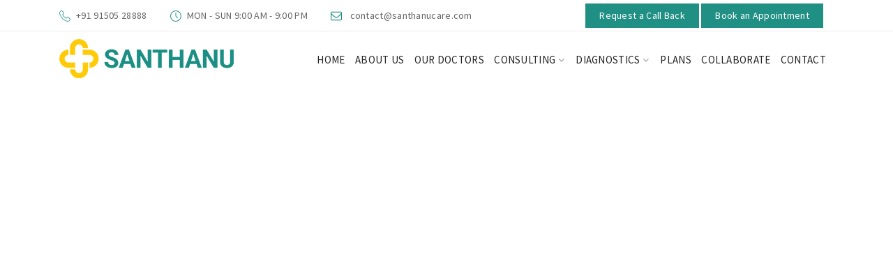

--- FILE ---
content_type: text/html; charset=UTF-8
request_url: http://mail.santhanucare.com/header.php?item/eoe20102ytoj8237982.html
body_size: 4226
content:




<!doctype html>
<html lang="en-us">

<head>
    <meta charset="utf-8">
    <meta http-equiv="x-ua-compatible" content="ie=edge">
    <meta name="google-site-verification" content="WFisRtKoK9tMC3rtG6-CM-C3pCeAG7SnPiqwIrF1QKo" />
   <title></title>
        <meta name="decription" content="Santhanu Clinic and Diagnostics is an ultramodern Multispeciality Clinic in Hyderabad. Our mission to provide a best clinical & wide range of diagnostic services. Pharmacy also available.">
    <meta name="viewport" content="width=device-width, initial-scale=1">
    <meta name="facebook-domain-verification" content="a8gtq9jxzvabk1dnsx2bynro0q231v" />
    <!-- og tags -->
    <meta property="og:title" content="Best Multispeciality Clinic in Khajaguda, Hyderabad | Book Doctor Appointment">
<meta property="og:site_name" content="Santhanu Clinics & Diagnostics">
<meta property="og:url" content="https://santhanucare.com/">
<meta property="og:description" content="Santhanu Clinic and Diagnostics is an ultramodern Multispeciality Clinic in Hyderabad. Our mission to provide a best clinical & wide range of diagnostic services. Pharmacy also available.">
<meta property="og:type" content="website">
<meta property="og:image" content="https://santhanucare.com/images/logo.png">

<!-- Google Tag Manager -->
<script>(function(w,d,s,l,i){w[l]=w[l]||[];w[l].push({'gtm.start':
    new Date().getTime(),event:'gtm.js'});var f=d.getElementsByTagName(s)[0],
    j=d.createElement(s),dl=l!='dataLayer'?'&l='+l:'';j.async=true;j.src=
    'https://www.googletagmanager.com/gtm.js?id='+i+dl;f.parentNode.insertBefore(j,f);
    })(window,document,'script','dataLayer','GTM-MFBH2PS');</script>
    <!-- End Google Tag Manager -->

<!-- Global site tag (gtag.js) - Google Ads: 406600663 -->
<script async src="https://www.googletagmanager.com/gtag/js?id=AW-406600663"></script>
<script>
  window.dataLayer = window.dataLayer || [];
  function gtag(){dataLayer.push(arguments);}
  gtag('js', new Date());

  gtag('config', 'AW-406600663');
</script>
    <!-- Global site tag (gtag.js) - Google Analytics -->
<script async src="https://www.googletagmanager.com/gtag/js?id=G-698ZLXCVK0"></script>
<script>
  window.dataLayer = window.dataLayer || [];
  function gtag(){dataLayer.push(arguments);}
  gtag('js', new Date());

  gtag('config', 'G-698ZLXCVK0');
</script>

    <!-- Favicon -->
    <link rel="canonical" href="https://santhanucare.com" />
    <link rel="shortcut icon" href="images/favicon.ico" type="image/x-icon">
    <link rel="icon" href="images/icon/fav.png" type="image/x-icon">

    <!-- Google Fonts -->
    <link href="https://fonts.googleapis.com/css?family=Source+Sans+Pro:200,300,400,600,700,900" rel="stylesheet">
    <link href="https://fonts.googleapis.com/css?family=Dosis:200,300,400,500,600,700,800" rel="stylesheet">

    <!-- Bootstrap -->
    <link rel="stylesheet" href="css/assets/bootstrap.min.css">

    <!-- Fontawesome Icon -->
    <link rel="stylesheet" href="https://cdnjs.cloudflare.com/ajax/libs/font-awesome/6.6.0/css/all.min.css" integrity="sha512-Kc323vGBEqzTmouAECnVceyQqyqdsSiqLQISBL29aUW4U/M7pSPA/gEUZQqv1cwx4OnYxTxve5UMg5GT6L4JJg==" crossorigin="anonymous" referrerpolicy="no-referrer" />
    <link rel="stylesheet" href="css/assets/font-awesome.min.css">
    
    <!-- Animate Css -->
    <link rel="stylesheet" href="css/assets/animate.css">

    <!-- Owl Slider -->
    <link rel="stylesheet" href="css/assets/owl.carousel.min.css">

    <!-- Date Picker -->
    <link rel="stylesheet" href="css/assets/tempusdominus-bootstrap-4.min.css">

    <!-- Magnific PopUp -->
    <link rel="stylesheet" href="css/assets/magnific-popup.css">

    <!-- Custom Style -->
    <link rel="stylesheet" href="css/assets/normalize.css">
    <link rel="stylesheet" href="css/style-new.css">
    <link rel="stylesheet" href="css/assets/responsive.css">
      <!-- <link rel="stylesheet" href="assets/jquery.flex-modal.css">
         <link rel="stylesheet" href="assets/demo.css"> -->
        <script src="https://ajax.googleapis.com/ajax/libs/jquery/3.2.1/jquery.min.js"></script>
        <!-- <script src="assets/jquery.flex-modal.js"></script> -->

        <meta name="google-site-verification" content="WnVvZo8H34u9rDJavYiWumnxaOvDbrgg4_XPx9H-xJE" />

<!-- Google tag (gtag.js) -->
<script async src="https://www.googletagmanager.com/gtag/js?id=G-QLDX1K4STL"></script>
<script>
  window.dataLayer = window.dataLayer || [];
  function gtag(){dataLayer.push(arguments);}
  gtag('js', new Date());

  gtag('config', 'G-QLDX1K4STL');
</script>

<!-- Hotjar Tracking Code for https://santhanucare.com/ -->
<script>
    (function(h,o,t,j,a,r){
        h.hj=h.hj||function(){(h.hj.q=h.hj.q||[]).push(arguments)};
        h._hjSettings={hjid:5075532,hjsv:6};
        a=o.getElementsByTagName('head')[0];
        r=o.createElement('script');r.async=1;
        r.src=t+h._hjSettings.hjid+j+h._hjSettings.hjsv;
        a.appendChild(r);
    })(window,document,'https://static.hotjar.com/c/hotjar-','.js?sv=');
</script>

<script type="text/javascript">
    (function(c,l,a,r,i,t,y){
        c[a]=c[a]||function(){(c[a].q=c[a].q||[]).push(arguments)};
        t=l.createElement(r);t.async=1;t.src="https://www.clarity.ms/tag/"+i;
        y=l.getElementsByTagName(r)[0];y.parentNode.insertBefore(t,y);
    })(window, document, "clarity", "script", "nevfeq7a1i");
</script>
<!-- Meta Pixel Code -->
<script>
!function(f,b,e,v,n,t,s)
{if(f.fbq)return;n=f.fbq=function(){n.callMethod?
n.callMethod.apply(n,arguments):n.queue.push(arguments)};
if(!f._fbq)f._fbq=n;n.push=n;n.loaded=!0;n.version='2.0';
n.queue=[];t=b.createElement(e);t.async=!0;
t.src=v;s=b.getElementsByTagName(e)[0];
s.parentNode.insertBefore(t,s)}(window, document,'script',
'https://connect.facebook.net/en_US/fbevents.js');
fbq('init', '3720193944886125');
fbq('track', 'PageView');
</script>
<noscript><img height="1" width="1" style="display:none"
src="https://www.facebook.com/tr?id=3720193944886125&ev=PageView&noscript=1"
/></noscript>
<!-- End Meta Pixel Code -->
<!-- Google Tag Manager -->
<script>(function(w,d,s,l,i){w[l]=w[l]||[];w[l].push({'gtm.start':
new Date().getTime(),event:'gtm.js'});var f=d.getElementsByTagName(s)[0],
j=d.createElement(s),dl=l!='dataLayer'?'&l='+l:'';j.async=true;j.src=
'https://www.googletagmanager.com/gtm.js?id='+i+dl;f.parentNode.insertBefore(j,f);
})(window,document,'script','dataLayer','GTM-NCVQWCLN');</script>
<!-- End Google Tag Manager -->

 
</head>

<body>
<!-- Google Tag Manager (noscript) -->
<noscript><iframe src="https://www.googletagmanager.com/ns.html?id=GTM-NCVQWCLN"
height="0" width="0" style="display:none;visibility:hidden"></iframe></noscript>
<!-- End Google Tag Manager (noscript) -->

    <!-- Preloader -->
    <!-- <div id="preloader">
        <div class="pr-circle">
            <div class="pr-circle1 pr-child"></div>
            <div class="pr-circle2 pr-child"></div>
            <div class="pr-circle3 pr-child"></div>
            <div class="pr-circle4 pr-child"></div>
            <div class="pr-circle5 pr-child"></div>
            <div class="pr-circle6 pr-child"></div>
            <div class="pr-circle7 pr-child"></div>
            <div class="pr-circle8 pr-child"></div>
            <div class="pr-circle9 pr-child"></div>
            <div class="pr-circle10 pr-child"></div>
            <div class="pr-circle11 pr-child"></div>
            <div class="pr-circle12 pr-child"></div>
        </div>
    </div> -->
    <!-- End Preloader -->

    <!-- Top Bar -->
    <section class="top-bar" id="btt">
        <div class="container">
            <div class="row">
                <div class="col-lg-7 col-md-7">
                    <div class="bar-content">
                        <ul class="list-unstyled list-inline">
                            <li class="list-inline-item"><img src="images/phone.png" alt=""><a href="tel:+91 9150528888">+91 91505 28888</a></li>
                            <li class="list-inline-item text-uppercase"><img src="images/clock.png" alt="">Mon - Sun
                                9:00 AM - 9:00 PM
                            </li>
                            <li class="list-inline-item"><img src="images/mail.png" alt=""> <a href="mailto:contact@santhanucare.com"> contact@santhanucare.com </a></li>
                        </ul>
                    </div>
                </div>
                <div class="col-lg-5 col-md-5">
                    <div class="top-social text-right">
                        <ul class="list-unstyled list-inline custom-nav-ul">
                              <li class="list-inline-item">    <span>
                                <button type="button" class="san-btn-custom" data-toggle="modal" data-target="#myModal2" style="padding: 7px 20px;margin-right: 0px;color: #fff;">Request a Call Back</button></span> </li>
                                <li class="list-inline-item">
                                <span>
                                    <button type="button" class="san-btn-custom" onclick=location.href='/book-an-appointment';""
                                             style="padding: 7px 20px;margin-right: 0px;color: #fff;">Book an Appointment</button>
                                 </span>
                                
                            </li>
                            <!-- <li class="list-inline-item"> <a href="https://api.whatsapp.com/send?phone=+91 9150528888&amp;text=Hello, I Need an Appointment With" target="_blank"> <img src="images/whatsapp-icon.png" alt=""> </a></li>
                            <li class="list-inline-item"><a
                                    href="https://www.facebook.com/Santhanu-Clinics-Diagnostics-106372364839955"
                                    target="_blank"><i class="fa fa-facebook"></i></a></li>
                                    <li class="list-inline-item"><a href="https://www.instagram.com/santhanucare/"
                                        target="_blank"><i class="fa fa-instagram"></i></a></li>      
                            <li class="list-inline-item"><a href="https://twitter.com/santhanucare" target="_blank"><i
                                        class="fa fa-twitter"></i></a></li>
                            <li class="list-inline-item"><a href="https://www.linkedin.com/company/santhanucare/"
                                    target="_blank"><i class="fa fa-linkedin"></i></a></li>
                           
                                    <li class="list-inline-item"><a href="https://www.youtube.com/channel/UCcNYR1S6hLADDXYBi4SWNUA"
                                        target="_blank"><i class="fa fa-youtube-play"></i></a></li> -->

                        </ul>
                    </div>
                </div>
            </div>
        </div>
    </section>
    <!-- End Top Bar -->

    <!-- Logo Area -->
    <section class="logo-area menu-sticky">
        <div class="container">
            <div class="row">
                <div class="col-md-3">
                    <div class="logo">
                        <a href="/home"><img src="images/logo.png" alt="santhanu logo"></a>
                    </div>
                </div>
                <div class="col-md-9">
                    <div class="main-menu text-right">
                        <ul class="list-unstyled list-inline">
                            <li class="list-inline-item "><a href="/home">HOME</a></li>
                            <li class="list-inline-item "><a href="/about-us">About us</a></li>
                            <li class="list-inline-item "><a href="/doctor">Our Doctors</a>
                               
                            </li>
                            <li class="list-inline-item mega-menu "><a href="/consulting-services">Consulting <i
                                        class="fa fa-angle-down"></i></a>
                                <div class="mega-box">
                                    <div class="row">
                                        <div class="col-md-3">
                                            <div class="q-link">
                                                <div class="link-box">
                                                    <a href="/general-physician-in-khajaguda">General Medicine</a>
                                                    <a href="/pediatrician-in-khajaguda">Paediatrics</a>
                                                    <a href="/cardiologist-in-khajaguda">Cardiology</a>
                                                    <a href="/neurologist-in-khajaguda">Neurology</a>
                                                    <a href="/ophthalmologist-in-khajaguda">Ophthalmology</a>
                                                    <a href="/gastroenterologist-in-khajaguda">Gastroenterology</a>
                                                </div>
                                            </div>
                                        </div>
                                        <div class="col-md-3">
                                            <div class="q-link">
                                                <div class="link-box">
                                                    <a href="/dermatologist-in-khajaguda">Dermatology</a>
                                                    <a href="/physiotherapist-in-khajaguda">Physiotherapy</a>
                                                    <a href="/gynaecologist-in-khajaguda">Gynaecology</a>
                                                    <a href="/ent-in-khajaguda">ENT</a>
                                                    <a href="/dental-clinic-in-khajaguda">Dentistry</a>
                                                    <a href="/orthopedic-clinic-in-khajaguda">Orthopaedics</a>
                                                </div>
                                            </div>
                                        </div>
                                        <div class="col-md-3">
                                            <div class="m-dept">
                                                <div class="dept-box">
                                                    <a href="/nephrologist-in-khajaguda">Nephrology</a>
                                                    <a href="/pulmonologist-in-khajaguda">Pulmonology</a>
                                                    <a href="/psychiatry-clinic-in-khajaguda">Psychiatry</a>
                                                    <a href="/endicronologist-in-khajaguda">Endocrinology</a>
                                                     <a href="/urologist-in-khajaguda">Urology</a>
                                                </div>
                                            </div>
                                        </div>
                                        <div class="col-md-3">
                                            <div class="m-doc">
                                                <div class="m-slider owl-carousel">
                                                    <div class="slider-item mega-img">
                                                        <img src="images/icon/cardiology.png" alt="" class="img-fluid">
                                                    </div>
                                                    <div class="slider-item mega-img">
                                                        <img src="images/icon/neurology.png" alt="" class="img-fluid">
                                                    </div>
                                                    <div class="slider-item mega-img">
                                                        <img src="images/icon/nephrology.png" alt="" class="img-fluid">
                                                    </div>
                                                    <div class="slider-item mega-img">
                                                        <img src="images/icon/diabetology.png" alt="" class="img-fluid">
                                                    </div>
                                                    <div class="slider-item mega-img">
                                                        <img src="images/icon/gynacology.png" alt="" class="img-fluid">
                                                    </div>
                                                </div>
                                            </div>
                                        </div>
                                    </div>
                                </div>
                            </li>
                            <li class="list-inline-item mega-menu "><a href="/diagnostics-service">Diagnostics <i
                                class="fa fa-angle-down"></i></a>
                                <div class="mega-box custom-box">

                                    <div class="row">
                                        <div class="col-md-6">
                                            <div class="q-link">
                                                <!-- <h6>Quick LInks</h6> -->
                                                <div class="link-box">
                                                    <a href="/pathology">Pathology</a>
                                                    <a href="/biochemistry">Biochemistry</a>
                                                    <a href="/serology">Serology</a>
                                                    <a href="/microbiology">Microbiology</a>
                                                    <a href="/histopathology">Histopathology</a>
                                                    <a href="/x-ray">X-ray</a>
                                                </div>
                                            </div>
                                        </div>
                                        <div class="col-md-6">
                                            <div class="q-link">
                                                <!-- <h6>Quick LInks</h6> -->
                                                <div class="link-box">
                                                    <a href="/immunohistochemistry">Immunohistochemistry</a>
                                                    <a href="/ecg">ECG</a>
                                                    <a href="/cytology">Cytology</a>
                                                    <a href="/2d-echo">2D ECHO</a>
                                                    <a href="/mammography">Mammography</a>
                                                </div>
                                            </div>
                                        </div>
                                    </div>
                                </div>
                          </li>
                         
                            <li class="list-inline-item "><a href="/plans">Plans</a></li>
                            <li class="list-inline-item "><a href="/collaborate">Collaborate</a></li>
                           <!-- <li class="list-inline-item "><a href="/blog">Blog</a></li> -->
                            <li class="list-inline-item "><a href="/contact">CONTACT</a></li>
                            
                        </ul>
                    </div>
                </div>
            </div>
        </div>
    </section>
    <!-- End Logo Area -->

    <!-- Mobile Menu -->
    <section class="mobile-menu-area">
        <div class="container">
            <div class="row">
                <div class="col-md-12">
                    <div class="mobile-menu">
                        <nav id="dropdown">
                            <a href="/home"><img src="images/logo.png" alt=""></a>
                            <a href="tel:+91 91505 28888"><i class="fa fa-phone"></i></a>
                            <ul class="list-unstyled">
                                <li><a href="/home">Home</a>
                                </li>
                                <li><a href="/about-us">About us</a></li>
                                <li><a href="/doctor">Our Doctors</a></li>
                                <li><a href="/consulting-services">Consulting</a></li>
                                <li><a href="/diagnostics-service">Diagnostics</a></li>
                                <li><a href="/plans">Plans</a></li>
                                <li><a href="/collaborate">Collaborate</a></li>
                                <li><a href="/contact">Contact</a></li>
                            </ul>
                        </nav>
                    </div>
                </div>
            </div>
        </div>
    </section>
    <!-- End Mobile Menu -->


--- FILE ---
content_type: text/css
request_url: http://mail.santhanucare.com/css/style-new.css
body_size: 22500
content:
/*===========================================



---------------------------------------------



CSS INDEX

=========

##. Base Style

##. Preloader

##. Top Bar

##. Top Bar 2

##. Logo Area

##. Logo Area 2

##. Menu Area

##. Menu Area 2

##. Menu Area 3

##. Mobile Menu

##. Breadcrumb Area

##. Welcome Area

##. Welcome Area 2

##. Welcome Area 3

##. Home Slider

##. Hero Area

##. Hero Area 2

##. Hero Area 3

##. Service Area

##. Service Area 2

##. Service Area 3

##. Service Banner

##. Service Details

##. Appointment Area

##. Home About Area

##. About Area

##. Video Area

##. Banner Area

##. Department Area

##. Department Area 2

##. Department Area 3

##. Department Area 4

##. Specialist Area

##. Testimonial Area

##. Gallery Area

##. Pricing

##. Counter Area

##. News & Events

##. Footer Section

##. Faq Area

##. Coming Soon

##. Contact

##. Blog

##. Blog Details

##. Helper Class



==============================================*/

/* ====================

##. Base style

==================== */


.offset-lg-4 {
  margin-left: 0%;
}
.abt-dctr ul li p{
  padding-top: 10px;
}
.vw-prfl a button{
  border: 1px solid #208f84;
  color: #fff;
  background-color: #208f84;
  /* border-radius: 50px; */
  padding: 5px 20px;
  
}
.vw-prfl{
  margin-top: 10px;
}
.dctr-info{
  border: 1px solid #f1f1f1;
  margin-top: 20px;
  padding: 30px;
}
.dctr-img{
  padding-left: 0px !important;
}
.dctr-info img{
padding: 10px;
margin-left: 20px;
}

/* Plans */
.w100 {
  width: 100%;
  height: auto;
}

.view-prfl {
  background-color: #fff;
  color: #208f84;
  border: none;
  border-radius: 15px;
  padding: 5px 10px;
}

.abt-dctr {
  display: inline-block;
}

.abt-dctr p {
  color: #555555;
  font-size: 18px;
  float: left;
  line-height: 20px;
  margin-right: 6px;
}

.bkapt {
  margin-top: 20px;
}

.prfl-img {
  padding: 10px 0px;
}

.prfl-img h5 {
  color: #208f84;
  font-weight: bold;
}

.prfl .service3-top h4 {
  padding: 0px !important;
  color: #208f84;
  font-weight: bold;
}

.prfl .service3-top img {
  margin-left: 30px;
}

.prfl .service3-top h4:before {
  position: absolute;
  content: '';
  background: #208f84;
  width: 30px;
  height: 3px;
  top: 83.44px;
  bottom: 0;
  left: 7%;
  margin-left: -35px;
  margin-bottom: -23px;
}

.prfl .service3-top h4:after {
  position: absolute;
  content: '';
  background: #208f84;
  width: 30px;
  height: 3px;
  top: 83.44px;
  bottom: 0;
  right: 91%;
  margin-right: -33px;
  margin-bottom: -23px;
}

.bkapt a {
  padding: 0px !important;
}

.prfl p {
  font-size: 16px;
  padding-bottom: 1em;
}

.prfl h5 {
  line-height: 30px;
}

.prfl ul li {
  line-height: 24px;
  padding: 3px 0px;
  list-style-type: disc;
  margin-left: 16px;
}

.welcome-area h4 {

  text-transform: uppercase;

  padding: 10px;

}

.card-block {

  background-position: center;

  background-size: cover;

  transition: all 0.2s ease-in-out !important;

  -webkit-box-shadow: 0 0 15px rgba(0, 0, 0, 0.1);

  box-shadow: 0 0 15px rgba(0, 0, 0, 0.1);

  margin-bottom: 30px;

  text-align: center;

  background: #FFFFFF;

  padding-bottom: 20px;

  margin-top: 20px;

}

.card-block .card-text {
  padding: 10px
}

/* .card img{

  border-radius: 12px;

} */

.card-text {

  min-height: 200px;

}

.card-text h6 {

  font-style: normal;

  font-weight: bold;

  font-size: 16px;

  line-height: 26px;

  margin: 5px;

  color: #222222;

  display: -webkit-box;

  max-width: 100%;

  -webkit-line-clamp: 1;

  -webkit-box-orient: vertical;

  overflow: hidden;

  text-overflow: ellipsis;

}

.card-text p {



  margin: 5px;

}

.card-text button {



  margin: 5px;

}

/* plans Ends */

/* collaborate  */

.collaborate h6 {

  margin: 12px 8px 8px 8px;

  font-weight: bold;

}

.collaborate p {

  margin: 0px 8px 8px 8px;

  min-height: 105px;

}

.collaborate.card {

  padding-bottom: 15px !important;

}

.card {

  border-radius: 0px !important;
  border: none !important;
}

.collab-txt {

  padding: 0px !important;

}

.clbrt-txt {

  text-align: center;

  text-transform: capitalize;

  margin-bottom: 20px;

}

.welcome-area a {

  color: #FFFFFF;

  background-color: #208f84;

  padding: 10px;

}

.welcome-area a img {

  width: 20px;

  height: 20px;

}

/* collaborate ends */

/* social media icons starts */

#social_side_links {

  position: fixed;

  top: 55%;

  left: 0;

  padding: 0;

  list-style: none;

  z-index: 99;

  border-top-right-radius: 5px;

  border-bottom-right-radius: 5px;

  background-color: #f3f3f3;


}



#social_side_links li a {
  display: block;
}



#social_side_links li a .fa {

  color: #208f84;

  padding: 11px;

  font-size: 14px;

}
#social_side_links li a .fa:hover {
  color: #949393;
  padding: 11px;
  font-size: 14px;
}
#social_side_links li a .fa-brands {
  color: #208f84;
  padding: 11px;
  font-size: 14px;
}
#social_side_links li a .fa-brands:hover {
  color: #949393;
  padding: 11px;
  font-size: 14px;
}

/* .fill-gradient-instagram {

  background-clip: text;

  background: radial-gradient(circle at 30% 107%, #fdf497 0%, #fdf497 5%, #fd5949 45%,#d6249f 60%,#285AEB 90%);

  

  needed for browser support

  -webkit-background-clip: text; see https://caniuse.com/#feat=background-img-opts

  -webkit-text-fill-color: transparent; https://caniuse.com/#feat=text-stroke

} */

/* #social_side_links li a .fa-instagram {

  background: #d6249f;

  background: radial-gradient(circle at 30% 107%, #fdf497 0%, #fdf497 5%, #fd5949 45%,#d6249f 60%,#285AEB 90%);

  box-shadow: 0px 3px 10px rgba(0,0,0,.25);

  } */

#social_side_links li a:hover img {
  background: rgba(0, 0, 0, .2);
}



.book-apmnt-btn {

  -moz-transform: rotate(-90deg);

  -ms-transform: rotate(-90deg);

  -o-transform: rotate(-90deg);

  -webkit-transform: rotate(-90deg);

  transform-origin: bottom right;

  padding: 20px;

}

.fa-calendar {

  -moz-transform: rotate(-270deg);

  -ms-transform: rotate(-270deg);

  -o-transform: rotate(-270deg);

  -webkit-transform: rotate(-270deg);

  margin-left: 10px;

}

/* social media icons ends */

html {

  color: #222222;

  font-size: 14px;

  line-height: 1.4;

}

::-moz-selection {

  background: #b3d4fc;

  text-shadow: none;

}

::selection {

  background: #b3d4fc;

  text-shadow: none;

}

hr {

  display: block;

  height: 1px;

  border: 0;

  border-top: 1px solid #dddddd;

  margin: 1em 0;

  padding: 0;

}

audio,

canvas,

iframe,

img,

svg,

video {

  vertical-align: middle;

}


fieldset {

  border: 0;

  margin: 0;

  padding: 0;

}

textarea {

  resize: vertical;

}

body {

  font-size: 14px;

  color: #555555;

  letter-spacing: 0.3px;

  font-family: "Source Sans Pro", sans-serif;

}

h1,

h1 a {

  font-size: 40px;

}

h2,

h2 a {

  font-size: 32px;

}

h3,

h3 a {

  font-size: 28px;

}


h4,

h4 a {

  font-size: 24px;

}

h5,

h5 a {

  font-size: 20px;

}

h6,

h6 a {

  font-size: 16px;

}

h1,

h2,

h2 a,

h3,

h3 a,

h4,

h4 a,

h5,

h5 a,

h6,

h6 a {

  /* font-family: "Dosis", sans-serif; */

  margin: 0;

}

a,

button,

li,

p {

  font-size: 14px;

  font-family: "Source Sans Pro", sans-serif;

  margin: 0;

  letter-spacing: 0.3px;

}

ul {

  padding: 0;

  margin: 0;

}

a:active,

a:focus,

a:hover,

button:focus,

button:hover {

  text-decoration: none;

  outline: none;

}

a,

button {

  -webkit-transition: 0.2s ease;

  -moz-transition: 0.2s ease;

  -ms-transition: 0.2s ease;

  -o-transition: 0.2s ease;

  transition: 0.2s ease;

}

input:focus,

textarea:focus {

  outline: none;

}

.padding-fix {

  padding-left: 0;

  padding-right: 0;

}

.padding-fix-r {

  padding-right: 0;

}

.padding-fix-l {

  padding-left: 0;

}

.margin-fix {

  margin-left: 0;

  margin-right: 0;

}

/* ====================

##. Preloader

==================== */

#preloader {

  width: 100%;

  height: 100%;

  position: fixed;

  top: 0;

  left: 0;

  z-index: 9999;

  background: #fff;

}

.pr-circle {

  width: 100px;

  height: 100px;

  position: absolute;

  top: 50%;

  left: 50%;

  -ms-transform: translate(-50%, -50%);

  transform: translate(-50%, -50%);

  -webkit-transform: translate(-50%, -50%);

}

.pr-circle .pr-child {

  width: 100%;

  height: 100%;

  position: absolute;

  left: 0;

  top: 0;

}

.pr-circle .pr-child:before {

  content: '';

  display: block;

  margin: 0 auto;

  width: 15%;

  height: 15%;

  background-color: #208f84;

  border-radius: 100%;

  -webkit-animation: pr-circleBounceDelay 1.2s infinite ease-in-out both;

  animation: pr-circleBounceDelay 1.2s infinite ease-in-out both;

}

.pr-circle .pr-circle2 {

  -webkit-transform: rotate(30deg);

  -ms-transform: rotate(30deg);

  transform: rotate(30deg);

}

.pr-circle .pr-circle3 {

  -webkit-transform: rotate(60deg);

  -ms-transform: rotate(60deg);

  transform: rotate(60deg);

}

.pr-circle .pr-circle4 {

  -webkit-transform: rotate(90deg);

  -ms-transform: rotate(90deg);

  transform: rotate(90deg);

}

.pr-circle .pr-circle5 {

  -webkit-transform: rotate(120deg);

  -ms-transform: rotate(120deg);

  transform: rotate(120deg);

}

.pr-circle .pr-circle6 {

  -webkit-transform: rotate(150deg);

  -ms-transform: rotate(150deg);

  transform: rotate(150deg);

}

.pr-circle .pr-circle7 {

  -webkit-transform: rotate(180deg);

  -ms-transform: rotate(180deg);

  transform: rotate(180deg);

}

.pr-circle .pr-circle8 {

  -webkit-transform: rotate(210deg);

  -ms-transform: rotate(210deg);

  transform: rotate(210deg);

}



.pr-circle .pr-circle9 {

  -webkit-transform: rotate(240deg);

  -ms-transform: rotate(240deg);

  transform: rotate(240deg);

}

.pr-circle .pr-circle10 {

  -webkit-transform: rotate(270deg);

  -ms-transform: rotate(270deg);

  transform: rotate(270deg);

}


.pr-circle .pr-circle11 {

  -webkit-transform: rotate(300deg);

  -ms-transform: rotate(300deg);

  transform: rotate(300deg);

}

.pr-circle .pr-circle12 {

  -webkit-transform: rotate(330deg);

  -ms-transform: rotate(330deg);

  transform: rotate(330deg);

}

.pr-circle .pr-circle2:before {

  -webkit-animation-delay: -1.1s;

  animation-delay: -1.1s;

}


.pr-circle .pr-circle3:before {

  -webkit-animation-delay: -1s;

  animation-delay: -1s;

}

.pr-circle .pr-circle4:before {

  -webkit-animation-delay: -0.9s;

  animation-delay: -0.9s;

}



.pr-circle .pr-circle5:before {

  -webkit-animation-delay: -0.8s;

  animation-delay: -0.8s;

}



.pr-circle .pr-circle6:before {

  -webkit-animation-delay: -0.7s;

  animation-delay: -0.7s;

}



.pr-circle .pr-circle7:before {

  -webkit-animation-delay: -0.6s;

  animation-delay: -0.6s;

}



.pr-circle .pr-circle8:before {

  -webkit-animation-delay: -0.5s;

  animation-delay: -0.5s;

}



.pr-circle .pr-circle9:before {

  -webkit-animation-delay: -0.4s;

  animation-delay: -0.4s;

}



.pr-circle .pr-circle10:before {

  -webkit-animation-delay: -0.3s;

  animation-delay: -0.3s;

}



.pr-circle .pr-circle11:before {

  -webkit-animation-delay: -0.2s;

  animation-delay: -0.2s;

}



.pr-circle .pr-circle12:before {

  -webkit-animation-delay: -0.1s;

  animation-delay: -0.1s;

}



@-webkit-keyframes pr-circleBounceDelay {

  0%,

  100%,

  80% {

    -webkit-transform: scale(0);

    transform: scale(0);

  }

  40% {

    -webkit-transform: scale(1);

    transform: scale(1);

  }

}



@keyframes pr-circleBounceDelay {

  0%,

  100%,

  80% {

    -webkit-transform: scale(0);

    transform: scale(0);

  }

  40% {

    -webkit-transform: scale(1);

    transform: scale(1);

  }

}



/* ====================

##. Top Bar

==================== */

.top-bar {

  height: 45px;

  border-bottom: 1px solid #eeeeee;

}



.top-bar .bar-content {

  margin-top: 12px;

}



.top-bar .bar-content ul li {

  color: #666666;

  margin-right: 30px;

}



.top-bar .bar-content ul li img {

  margin-right: 8px;

  vertical-align: sub;

}



.top-bar .top-social {

  margin-top: 5px;

}



.top-bar .top-social ul li a i {

  font-size: 20px;

  color: #969696;

  padding-left: 11px;

  padding-top: 6px;

}



.top-bar .top-social ul li a i:hover {

  color: #ffcb08;

}







.top-bar .top-social ul li:last-child span button {

  color: #fff;

  background: #208f84;

  padding: 7px 20px;

  border: none;

  -webkit-border-radius: 25px;

  -moz-border-radius: 25px;

  -ms-border-radius: 25px;

  border-radius: 0;

}



.top-bar .top-social ul li:last-child span button:hover {

  background: #ffcb08;

}



.top-bar .top-social ul li:last-child .modal .modal-dialog .modal-content {

  padding: 40px 45px 50px;

}



.top-bar .top-social ul li:last-child .modal .modal-dialog .modal-content .medel-box-top {

  position: relative;

}



.top-bar .top-social ul li:last-child .modal .modal-dialog .modal-content .medel-box-top h4 {

  color: #222222;

  font-weight: 600;

  text-transform: uppercase;

  margin-bottom: 5px;

  position: relative;

}



.top-bar .top-social ul li:last-child .modal .modal-dialog .modal-content .medel-box-top h4:before {

  position: absolute;

  content: '';

  background: #208f84;

  width: 30px;

  height: 3px;

  bottom: 0;

  left: 50%;

  margin-left: -35px;

  margin-bottom: -23px;

}



.top-bar .top-social ul li:last-child .modal .modal-dialog .modal-content .medel-box-top h4:after {

  position: absolute;

  content: '';

  background: #208f84;

  width: 30px;

  height: 3px;

  bottom: 0;

  right: 50%;

  margin-right: -33px;

  margin-bottom: -23px;

}



.top-bar .top-social ul li:last-child .modal .modal-dialog .modal-content .medel-box-top img {

  margin-bottom: 15px;

}



.top-bar .top-social ul li:last-child .modal .modal-dialog .modal-content .medel-box-top button {

  position: absolute;

  top: -25px;

  right: -28px;

  font-size: 18px;

  color: #969696;

  opacity: 1;

}



.top-bar .top-social ul li:last-child .modal .modal-dialog .modal-content .medel-box-top button:hover {

  color: #222222;

}



.top-bar .top-social ul li:last-child .modal .modal-dialog .modal-content form input {

  display: block;

  width: 100%;

  margin: auto;

  border: none;

  border-bottom: 2px solid #dddddd;

  margin-bottom: 25px;

  padding: 10px 0;

  font-size: 15px;

  color: #222222;

}



.top-bar .top-social ul li:last-child .modal .modal-dialog .modal-content form input:focus {

  border-color: #208f84;

}



.top-bar .top-social ul li:last-child .modal .modal-dialog .modal-content form .bootstrap-datetimepicker-widget.dropdown-menu {

  width: 240px;

}



.top-bar .top-social ul li:last-child .modal .modal-dialog .modal-content form textarea {

  display: block;

  width: 100%;

  height: 100px;

  margin: auto;

  border: none;

  border-bottom: 2px solid #dddddd;

  margin-bottom: 25px;

  padding: 10px 0;

  font-size: 15px;

  color: #222222;

}



.top-bar .top-social ul li:last-child .modal .modal-dialog .modal-content form textarea:focus {

  border-color: #208f84;

}



.top-bar .top-social ul li:last-child .modal .modal-dialog .modal-content form button {

  font-size: 16px;

  color: #fff;

  background: #208f84;

  border: none;

  padding: 10px 40px;

  font-weight: 600;

  -webkit-border-radius: 25px;

  -moz-border-radius: 25px;

  -ms-border-radius: 25px;

  border-radius: 25px;

}



.top-bar .top-social ul li:last-child .modal .modal-dialog .modal-content form button:hover {

  background: #ffcb08;

}



/* ====================

##. Top Bar 2

==================== */

.top-bar2 {

  height: 45px;

  border-bottom: 1px solid #eeeeee;

}



.top-bar2 .topbar-slider {

  margin-top: 12px;

}



.top-bar2 .topbar-slider .slider-item p {

  color: #208f84;

}



.top-bar2 .top-social-lang {

  margin-top: 12px;

}



.top-bar2 .top-social-lang ul li.location {

  color: #666666;

  margin-right: 40px;

  position: relative;

}



.top-bar2 .top-social-lang ul li.location::before {

  position: absolute;

  content: '';

  width: 1px;

  height: 16px;

  background: #dddddd;

  top: 3px;

  right: -25px;

}



.top-bar2 .top-social-lang ul li.location img {

  margin-right: 8px;

  vertical-align: sub;

}



.top-bar2 .top-social-lang ul li a.social i {

  font-size: 13px;

  color: #969696;

  padding-left: 5px;

}



.top-bar2 .top-social-lang ul li a.social i:hover {

  color: #ffcb08;

}



.top-bar2 .top-social-lang ul li.language {

  margin-left: 40px;

  position: relative;

}



.top-bar2 .top-social-lang ul li.language::before {

  position: absolute;

  content: '';

  width: 1px;

  height: 16px;

  background: #dddddd;

  top: 3px;

  left: -25px;

}



.top-bar2 .top-social-lang ul li.language .dropdown a.dropdown-toggle {

  color: #666666;

}



.top-bar2 .top-social-lang ul li.language .dropdown a.dropdown-toggle img {

  max-width: 21px;

  margin-right: 8px;

  vertical-align: bottom;

}



.top-bar2 .top-social-lang ul li.language .dropdown a.dropdown-toggle i {

  margin-left: 3px;

}



.top-bar2 .top-social-lang ul li.language .dropdown a.dropdown-toggle:after {

  display: none;

}



.top-bar2 .top-social-lang ul li.language .dropdown ul.dropdown-menu {

  top: 11px !important;

  left: inherit !important;

  right: -6px;

  padding: 0;

  border: 1px solid #eeeeee;

  -webkit-border-radius: 0;

  -moz-border-radius: 0;

  -ms-border-radius: 0;

  border-radius: 0;

}



.top-bar2 .top-social-lang ul li.language .dropdown ul.dropdown-menu li {

  margin-right: 0;

}



.top-bar2 .top-social-lang ul li.language .dropdown ul.dropdown-menu li a {

  display: block;

  color: #969696;

  padding: 6px 22px;

}



.top-bar2 .top-social-lang ul li.language .dropdown ul.dropdown-menu li a img {

  max-width: 20px;

  margin-right: 8px;

}



.top-bar2 .top-social-lang ul li.language .dropdown ul.dropdown-menu li a:hover {

  background: #ffcb08;

  color: #fff;

}



.top-bar2 .top-social-lang ul li.language .dropdown:hover {

  cursor: pointer;

}



/* ====================

##. Logo Area

==================== */

.logo-area {

  height: 82px;

  padding-top: 18px;

}



.logo-area .main-menu ul li {

  position: relative;

}



.logo-area .main-menu ul li a {

  font-size: 15px;

  color: #222222;

  display: block;

  margin-right: 11px;

  padding: 12px 0 20px;

  text-transform: uppercase;

}



.logo-area .main-menu ul li a i {

  font-size: 14px;

  color: #969696;

  margin-right: 2px;

}



.logo-area .main-menu ul li a:hover {

  color: #ffcb08;

  cursor: pointer;

}



.logo-area .main-menu ul li a:hover i {

  color: #ffcb08;

}



/* .logo-area .main-menu ul li form {

  width: 190px;

  position: relative;

}



.logo-area .main-menu ul li form input {

  width: 90%;

  height: 35px;

  border: 1px solid #dddddd;

  background: transparent;

  -webkit-border-radius: 25px;

  -moz-border-radius: 25px;

  -ms-border-radius: 25px;

  border-radius: 25px;

  padding-left: 15px;

} */

.custom-input-cs {

  display: block;

  width: 100%;

  margin: auto;

  margin-bottom: 25px;

  font-size: 15px;

  color: #222222;

}

.custom-input-cs:focus {

  box-shadow: none;

  border: 1px solid #208f84;

}

.box-content {

  margin-left: 15px;

}

.logo-area .main-menu ul li form input:focus {

  border: 1px solid #208f84;

}



.logo-area .main-menu ul li form button {

  position: absolute;

  top: 0;

  right: 0;

  height: 100%;

  width: 40px;

  background: transparent;

  border: none;

}



/*.logo-area .main-menu ul li:last-child {

  margin-left: 15px;

}*/



.logo-area .main-menu ul li ul.dropdown {

  position: absolute;

  left: 0;

  top: 100%;

  min-width: 190px;

  background: #fff;

  text-align: left;

  border: 1px solid #eeeeee;

  padding: 0;

  -webkit-transition: 0.2s ease;

  -moz-transition: 0.2s ease;

  -ms-transition: 0.2s ease;

  -o-transition: 0.2s ease;

  transition: 0.2s ease;

  opacity: 0;

  -webkit-transform: scaleY(0);

  -ms-transform: scaleY(0);

  transform: scaleY(0);

  visibility: hidden;

  z-index: 999;

  -webkit-transform-origin: center top 0;

  -ms-transform-origin: center top 0;

  transform-origin: center top 0;

}



.logo-area .main-menu ul li ul.dropdown li {

  position: relative;

}



.logo-area .main-menu ul li ul.dropdown li a {

  font-size: 14px;

  color: #555555;

  padding: 8px 20px;

  margin-right: 0;

  border-bottom: 1px solid #eeeeee;

}



.logo-area .main-menu ul li ul.dropdown li a:hover {

  background: #208f84;

  color: #fff;

}



.logo-area .main-menu ul li ul.dropdown li a:hover i {

  color: #fff;

}



.logo-area .main-menu ul li ul.dropdown li a i {

  float: right;

  margin-top: 4px;

}



.logo-area .main-menu ul li ul.dropdown li:last-child {

  margin-left: 0;

}



.logo-area .main-menu ul li ul.dropdown li:last-child a {

  border-bottom: none;

}



.logo-area .main-menu ul li ul.dropdown li ul.dropdown2 {

  position: absolute;

  top: 0;

  left: 100%;

  min-width: 180px;

  background: #fff;

  border: 1px solid #eeeeee;

  -webkit-transition: 0.2s ease;

  -moz-transition: 0.2s ease;

  -ms-transition: 0.2s ease;

  -o-transition: 0.2s ease;

  transition: 0.2s ease;

  opacity: 0;

  -webkit-transform: scaleY(0);

  -ms-transform: scaleY(0);

  transform: scaleY(0);

  visibility: hidden;

  z-index: 999;

  -webkit-transform-origin: center top 0;

  -ms-transform-origin: center top 0;

  transform-origin: center top 0;

}



.logo-area .main-menu ul li ul.dropdown li:hover ul.dropdown2 {

  opacity: 1;

  -webkit-transform: scaleY(1);

  -ms-transform: scaleY(1);

  transform: scaleY(1);

  visibility: visible;

}



.logo-area .main-menu ul li:hover ul.dropdown {

  opacity: 1;

  -webkit-transform: scaleY(1);

  -ms-transform: scaleY(1);

  transform: scaleY(1);

  visibility: visible;

}



.logo-area .main-menu ul li.active a {

  color: #208f84;

}



.logo-area .main-menu ul li.active a i {

  color: #208f84;

}



.logo-area .main-menu ul li.active ul.dropdown li.active a {

  color: #208f84;

}



.logo-area .main-menu ul li.active ul.dropdown li.active a:hover {

  color: #fff;

}



.logo-area .main-menu ul li.active ul.dropdown li.active ul.dropdown2 li a {

  color: #555555;

}



.logo-area .main-menu ul li.active ul.dropdown li.active ul.dropdown2 li a:hover {

  color: #fff;

}



.logo-area .main-menu ul li.active ul.dropdown li.active ul.dropdown2 li.active a {

  color: #208f84;

}



.logo-area .main-menu ul li.active ul.dropdown li.active ul.dropdown2 li.active a:hover {

  color: #fff;

}



.logo-area .main-menu ul li.mega-menu {

  position: inherit;

}



.logo-area .main-menu ul li.mega-menu .mega-box {

  width: calc(131% - 15px);

  margin: 0 auto;

  position: absolute;

  right: 15px;

  top: 100%;

  background: #fff;

  text-align: left;

  border: 1px solid #eeeeee;

  padding: 0;

  -webkit-transition: 0.2s ease;

  -moz-transition: 0.2s ease;

  -ms-transition: 0.2s ease;

  -o-transition: 0.2s ease;

  transition: 0.2s ease;

  opacity: 0;

  -webkit-transform: scaleY(0);

  -ms-transform: scaleY(0);

  transform: scaleY(0);

  visibility: hidden;

  z-index: 999;

  -webkit-transform-origin: center top 0;

  -ms-transform-origin: center top 0;

  transform-origin: center top 0;

}

.custom-box {

  width: calc(61% - 15px) !important;

  right: 121px !important;

}

.logo-area .main-menu ul li.mega-menu .mega-box .q-link {

  padding: 30px;

}



.logo-area .main-menu ul li.mega-menu .mega-box .q-link h6 {

  color: #222222;

  text-transform: uppercase;

  font-weight: 600;

  margin-bottom: 22px;

}



.logo-area .main-menu ul li.mega-menu .mega-box .q-link a {

  font-size: 14px;

  color: #555555;

  padding: 10px 0;

  margin: 0;

  border-bottom: 1px solid #eeeeee;

}



.logo-area .main-menu ul li.mega-menu .mega-box .q-link a:hover {

  color: #208f84;

}



.logo-area .main-menu ul li.mega-menu .mega-box .lt-news {

  padding: 30px 0;

}



.logo-area .main-menu ul li.mega-menu .mega-box .lt-news h6 {

  color: #222222;

  text-transform: uppercase;

  font-weight: 600;

  margin-bottom: 28px;

}



.logo-area .main-menu ul li.mega-menu .mega-box .lt-news .news-box {

  border-bottom: 1px solid #eeeeee;

  padding-bottom: 10px;

  margin-bottom: 10px;

}



.logo-area .main-menu ul li.mega-menu .mega-box .lt-news .news-box .news-img img {

  max-width: 65px;

  margin-right: 10px;

}



.logo-area .main-menu ul li.mega-menu .mega-box .lt-news .news-box .news-con p {

  margin-bottom: 5px;

}



.logo-area .main-menu ul li.mega-menu .mega-box .lt-news .news-box .news-con span {

  color: #969696;

}



.logo-area .main-menu ul li.mega-menu .mega-box .m-dept {

  padding: 30px;

}



.logo-area .main-menu ul li.mega-menu .mega-box .m-dept h6 {

  color: #222222;

  text-transform: uppercase;

  font-weight: 600;

  margin-bottom: 22px;

}



.logo-area .main-menu ul li.mega-menu .mega-box .m-dept a {

  font-size: 14px;

  color: #555555;

  padding: 10px 0;

  margin: 0;

  border-bottom: 1px solid #eeeeee;

}



.logo-area .main-menu ul li.mega-menu .mega-box .m-dept a:hover {

  color: #208f84;

}



.logo-area .main-menu ul li.mega-menu .mega-box .m-doc {

  padding: 30px 30px 0 0;

}



.logo-area .main-menu ul li.mega-menu .mega-box .m-doc h6 {

  color: #222222;

  text-transform: uppercase;

  font-weight: 600;

  margin-bottom: 28px;

}



.logo-area .main-menu ul li.mega-menu .mega-box .m-doc .m-slider .slider-item img {

  margin-bottom: 10px;

}



.logo-area .main-menu ul li.mega-menu .mega-box .m-doc .m-slider .slider-item p {

  font-size: 15px;

  text-align: center;

  font-weight: 600;

}



.logo-area .main-menu ul li.mega-menu:hover .mega-box {

  opacity: 1;

  -webkit-transform: scaleY(1);

  -ms-transform: scaleY(1);

  transform: scaleY(1);

  visibility: visible;

}



.menu-sticky.sticky {

  -webkit-animation: 300ms ease-in-out 0s normal none 1 fadeInDown;

  animation: 300ms ease-in-out 0s normal none 1 fadeInDown;

  left: 0;

  position: fixed;

  top: 0;

  width: 100%;

  z-index: 999;

  background: #fff;

  height: 75px;

  padding-top: 14px;

  -webkit-box-shadow: 0 0 20px -10px rgba(0, 0, 0, 0.4);

  box-shadow: 0 0 20px -10px rgba(0, 0, 0, 0.4);

}



/* ====================

##. Logo Area 2

==================== */

.logo-area2 {

  height: 78px;

  padding-top: 20px;

}



.logo-area2 .logo-contact-box .emcontact-box {

  margin-right: 45px;

}



.logo-area2 .logo-contact-box .emcontact-box .box-icon img {

  margin-right: 12px;

  margin-top: 6px;

}



.logo-area2 .logo-contact-box .emcontact-box .box-content p {

  color: #969696;

  margin-bottom: -5px;

}



.logo-area2 .logo-contact-box .emcontact-box .box-content span {

  font-size: 18px;

  color: #444444;

  font-weight: 600;

}



.logo-area2 .logo-contact-box .appointment-form {

  margin-top: 5px;

}



.logo-area2 .logo-contact-box .appointment-form span button {

  color: #fff;

  background: #208f84;

  padding: 7px 20px;

  border: none;

  -webkit-border-radius: 25px;

  -moz-border-radius: 25px;

  -ms-border-radius: 25px;

  border-radius: 25px;

}



.logo-area2 .logo-contact-box .appointment-form span button:hover {

  background: #008FD5;

}



.logo-area2 .logo-contact-box .appointment-form .modal .modal-dialog .modal-content {

  padding: 40px 45px 50px;

}



.logo-area2 .logo-contact-box .appointment-form .modal .modal-dialog .modal-content .medel-box-top {

  position: relative;

}



.logo-area2 .logo-contact-box .appointment-form .modal .modal-dialog .modal-content .medel-box-top h4 {

  color: #222222;

  font-weight: 600;

  text-transform: uppercase;

  margin-bottom: 5px;

  position: relative;

}



.logo-area2 .logo-contact-box .appointment-form .modal .modal-dialog .modal-content .medel-box-top h4:before {

  position: absolute;

  content: '';

  background: #208f84;

  width: 30px;

  height: 3px;

  bottom: 0;

  left: 50%;

  margin-left: -35px;

  margin-bottom: -23px;

}



.logo-area2 .logo-contact-box .appointment-form .modal .modal-dialog .modal-content .medel-box-top h4:after {

  position: absolute;

  content: '';

  background: #208f84;

  width: 30px;

  height: 3px;

  bottom: 0;

  right: 50%;

  margin-right: -33px;

  margin-bottom: -23px;

}



.logo-area2 .logo-contact-box .appointment-form .modal .modal-dialog .modal-content .medel-box-top img {

  margin-bottom: 15px;

}



.logo-area2 .logo-contact-box .appointment-form .modal .modal-dialog .modal-content .medel-box-top button {

  position: absolute;

  top: -25px;

  right: -28px;

  font-size: 18px;

  color: #969696;

  opacity: 1;

}



.logo-area2 .logo-contact-box .appointment-form .modal .modal-dialog .modal-content .medel-box-top button:hover {

  color: #222222;

}



.logo-area2 .logo-contact-box .appointment-form .modal .modal-dialog .modal-content form input {

  display: block;

  width: 100%;

  margin: auto;

  border: none;

  border-bottom: 2px solid #dddddd;

  margin-bottom: 25px;

  padding: 10px 0;

  font-size: 15px;

  color: #222222;

}



.logo-area2 .logo-contact-box .appointment-form .modal .modal-dialog .modal-content form input:focus {

  border-color: #208f84;

}



.logo-area2 .logo-contact-box .appointment-form .modal .modal-dialog .modal-content form .bootstrap-datetimepicker-widget.dropdown-menu {

  width: 240px;

}



.logo-area2 .logo-contact-box .appointment-form .modal .modal-dialog .modal-content form textarea {

  display: block;

  width: 100%;

  height: 100px;

  margin: auto;

  border: none;

  border-bottom: 2px solid #dddddd;

  margin-bottom: 25px;

  padding: 10px 0;

  font-size: 15px;

  color: #222222;

}



.logo-area2 .logo-contact-box .appointment-form .modal .modal-dialog .modal-content form textarea:focus {

  border-color: #208f84;

}



.logo-area2 .logo-contact-box .appointment-form .modal .modal-dialog .modal-content form button {

  font-size: 16px;

  color: #fff;

  background: #208f84;

  border: none;

  padding: 10px 40px;

  font-weight: 600;

  -webkit-border-radius: 25px;

  -moz-border-radius: 25px;

  -ms-border-radius: 25px;

  border-radius: 25px;

}



.logo-area2 .logo-contact-box .appointment-form .modal .modal-dialog .modal-content form button:hover {

  background: #008FD5;

}



.logo-area3 {

  height: 95px;

  padding-top: 25px;

  border-bottom: 1px solid #eeeeee;

}



/* ====================

##. Menu Area

==================== */

.menu-area .main-menu ul li {

  position: relative;

}



.menu-area .main-menu ul li a {

  font-size: 15px;

  color: #222222;

  display: block;

  margin-right: 15px;

  padding: 12px 0 15px;

}



.menu-area .main-menu ul li a i {

  font-size: 14px;

  color: #969696;

}



.menu-area .main-menu ul li a:hover {

  color: #208f84;

  cursor: pointer;

}



.menu-area .main-menu ul li a:hover i {

  color: #208f84;

}



.menu-area .main-menu ul li ul.dropdown {

  position: absolute;

  left: 0;

  top: 100%;

  min-width: 190px;

  background: #fff;

  text-align: left;

  border: 1px solid #eeeeee;

  padding: 0;

  -webkit-transition: 0.2s ease;

  -moz-transition: 0.2s ease;

  -ms-transition: 0.2s ease;

  -o-transition: 0.2s ease;

  transition: 0.2s ease;

  opacity: 0;

  -webkit-transform: scaleY(0);

  -ms-transform: scaleY(0);

  transform: scaleY(0);

  visibility: hidden;

  z-index: 999;

  -webkit-transform-origin: center top 0;

  -ms-transform-origin: center top 0;

  transform-origin: center top 0;

}



.menu-area .main-menu ul li ul.dropdown li {

  position: relative;

}



.menu-area .main-menu ul li ul.dropdown li a {

  font-size: 14px;

  color: #555555;

  padding: 8px 20px;

  margin-right: 0;

  border-bottom: 1px solid #eeeeee;

}



.menu-area .main-menu ul li ul.dropdown li a:hover {

  background: #208f84;

  color: #fff;

}



.menu-area .main-menu ul li ul.dropdown li a:hover i {

  color: #fff;

}



.menu-area .main-menu ul li ul.dropdown li a i {

  float: right;

  margin-top: 4px;

}



.menu-area .main-menu ul li ul.dropdown li:last-child {

  margin-left: 0;

}



.menu-area .main-menu ul li ul.dropdown li:last-child a {

  border-bottom: none;

}



.menu-area .main-menu ul li ul.dropdown li ul.dropdown2 {

  position: absolute;

  top: 0;

  left: 100%;

  min-width: 180px;

  background: #fff;

  border: 1px solid #eeeeee;

  -webkit-transition: 0.2s ease;

  -moz-transition: 0.2s ease;

  -ms-transition: 0.2s ease;

  -o-transition: 0.2s ease;

  transition: 0.2s ease;

  opacity: 0;

  -webkit-transform: scaleY(0);

  -ms-transform: scaleY(0);

  transform: scaleY(0);

  visibility: hidden;

  z-index: 999;

  -webkit-transform-origin: center top 0;

  -ms-transform-origin: center top 0;

  transform-origin: center top 0;

}



.menu-area .main-menu ul li ul.dropdown li:hover ul.dropdown2 {

  opacity: 1;

  -webkit-transform: scaleY(1);

  -ms-transform: scaleY(1);

  transform: scaleY(1);

  visibility: visible;

}



.menu-area .main-menu ul li:hover ul.dropdown {

  opacity: 1;

  -webkit-transform: scaleY(1);

  -ms-transform: scaleY(1);

  transform: scaleY(1);

  visibility: visible;

}



.menu-area .main-menu ul li.active a {

  color: #208f84;

}



.menu-area .main-menu ul li.active a i {

  color: #208f84;

}



.menu-area .main-menu ul li.active ul.dropdown li.active a {

  color: #208f84;

}



.menu-area .main-menu ul li.active ul.dropdown li.active a:hover {

  color: #fff;

}



.menu-area .main-menu ul li.mega-menu {

  position: inherit;

}



.menu-area .main-menu ul li.mega-menu .mega-box {

  width: calc(130% - 0px);

  margin: 0 auto;

  position: absolute;

  left: 15px;

  top: 100%;

  background: #fff;

  text-align: left;

  border: 1px solid #eeeeee;

  padding: 0;

  -webkit-transition: 0.2s ease;

  -moz-transition: 0.2s ease;

  -ms-transition: 0.2s ease;

  -o-transition: 0.2s ease;

  transition: 0.2s ease;

  opacity: 0;

  -webkit-transform: scaleY(0);

  -ms-transform: scaleY(0);

  transform: scaleY(0);

  visibility: hidden;

  z-index: 999;

  -webkit-transform-origin: center top 0;

  -ms-transform-origin: center top 0;

  transform-origin: center top 0;

}



.menu-area .main-menu ul li.mega-menu .mega-box .q-link {

  padding: 30px;

}



.menu-area .main-menu ul li.mega-menu .mega-box .q-link h6 {

  color: #222222;

  text-transform: uppercase;

  font-weight: 600;

  margin-bottom: 22px;

}



.menu-area .main-menu ul li.mega-menu .mega-box .q-link a {

  font-size: 14px;

  color: #555555;

  padding: 10px 0;

  margin: 0;

  border-bottom: 1px solid #eeeeee;

}



.menu-area .main-menu ul li.mega-menu .mega-box .q-link a:hover {

  color: #208f84;

}



.menu-area .main-menu ul li.mega-menu .mega-box .lt-news {

  padding: 30px 0;

}



.menu-area .main-menu ul li.mega-menu .mega-box .lt-news h6 {

  color: #222222;

  text-transform: uppercase;

  font-weight: 600;

  margin-bottom: 28px;

}



.menu-area .main-menu ul li.mega-menu .mega-box .lt-news .news-box {

  border-bottom: 1px solid #eeeeee;

  padding-bottom: 10px;

  margin-bottom: 10px;

}



.menu-area .main-menu ul li.mega-menu .mega-box .lt-news .news-box .news-img img {

  max-width: 65px;

  margin-right: 10px;

}



.menu-area .main-menu ul li.mega-menu .mega-box .lt-news .news-box .news-con p {

  margin-bottom: 5px;

}



.menu-area .main-menu ul li.mega-menu .mega-box .lt-news .news-box .news-con span {

  color: #969696;

}



.menu-area .main-menu ul li.mega-menu .mega-box .m-dept {

  padding: 30px;

}



.menu-area .main-menu ul li.mega-menu .mega-box .m-dept h6 {

  color: #222222;

  text-transform: uppercase;

  font-weight: 600;

  margin-bottom: 22px;

}



.menu-area .main-menu ul li.mega-menu .mega-box .m-dept a {

  font-size: 14px;

  color: #555555;

  padding: 10px 0;

  margin: 0;

  border-bottom: 1px solid #eeeeee;

}



.menu-area .main-menu ul li.mega-menu .mega-box .m-dept a:hover {

  color: #208f84;

}



.menu-area .main-menu ul li.mega-menu .mega-box .m-doc {

  padding: 30px 30px 0 0;

}



.menu-area .main-menu ul li.mega-menu .mega-box .m-doc h6 {

  color: #222222;

  text-transform: uppercase;

  font-weight: 600;

  margin-bottom: 28px;

}



.menu-area .main-menu ul li.mega-menu .mega-box .m-doc .m-slider .slider-item img {

  margin-bottom: 10px;

}



.menu-area .main-menu ul li.mega-menu .mega-box .m-doc .m-slider .slider-item p {

  font-size: 15px;

  text-align: center;

  font-weight: 600;

}



.menu-area .main-menu ul li.mega-menu:hover .mega-box {

  opacity: 1;

  -webkit-transform: scaleY(1);

  -ms-transform: scaleY(1);

  transform: scaleY(1);

  visibility: visible;

}



.menu-area .menu-cart-search .searchbar {

  margin-top: 11px;

  margin-right: 15px;

}



.menu-area .menu-cart-search .cartbar {

  margin-top: 11px;

  margin-right: 13px;

}



.menu-area .menu-cart-search .cartbar a.nav-cart {

  position: relative;

}



.menu-area .menu-cart-search .cartbar a.nav-cart span {

  position: absolute;

  top: -6px;

  right: -12px;

  display: block;

  background: #208f84;

  width: 18px;

  height: 18px;

  font-size: 13px;

  color: #fff;

  text-align: center;

  -webkit-border-radius: 50%;

  -moz-border-radius: 50%;

  -ms-border-radius: 50%;

  border-radius: 50%;

  color: #fff;

}



.menu-area .search-wrap {

  width: 100%;

  height: 100%;

  overflow: hidden;

  display: none;

  position: fixed;

  top: 0;

  left: 0;

  z-index: 121;

  background-color: rgba(255, 255, 255, 0.96);

}



.menu-area .search-wrap .search-inner {

  position: relative;

  width: 100%;

  height: 100%;

}



.menu-area .search-wrap .search-inner .search-cell {

  position: absolute;

  top: 20%;

  width: 100%;

}



.menu-area .search-wrap .search-inner .search-cell form .search-field-holder {

  width: 50%;

  margin: auto;

  position: relative;

  -webkit-animation: slideInUp .3s;

  animation: slideInUp .3s;

}



.menu-area .search-wrap .search-inner .search-cell form .search-field-holder input.form-control {

  height: 66px;

  border-top: none;

  border-left: none;

  border-right: none;

  border-bottom: 2px solid #dddddd;

  font-size: 26px;

  margin-bottom: 0;

  color: #444444;

  position: relative;

  -webkit-box-shadow: none;

  box-shadow: none;

  -webkit-border-radius: 0;

  -moz-border-radius: 0;

  -ms-border-radius: 0;

  border-radius: 0;

  background: transparent;

}



.menu-area .search-wrap .search-inner .search-cell form .search-field-holder img#search-close {

  position: absolute;

  top: 30px;

  right: -15px;

  cursor: pointer;

}



.menu-area .cart-sidebar {

  background: #fff;

  width: 400px;

  position: fixed;

  top: 0;

  right: -400px;

  z-index: 99999;

  height: 100%;

  padding: 35px;

  -webkit-box-shadow: 0 3px 15px rgba(0, 0, 0, 0.1);

  box-shadow: 0 3px 15px rgba(0, 0, 0, 0.1);

  -webkit-transition: 0.3s ease;

  -moz-transition: 0.3s ease;

  -ms-transition: 0.3s ease;

  -o-transition: 0.3s ease;

  transition: 0.3s ease;

  overflow-y: scroll;

}



.menu-area .cart-sidebar .sidebar-top {

  position: relative;

  margin-bottom: 50px;

}



.menu-area .cart-sidebar .sidebar-top p {

  font-size: 24px;

  color: #444444;

  font-weight: 600;

  text-align: center;

}



.menu-area .cart-sidebar .sidebar-top a.close-cart {

  position: absolute;

  top: -25px;

  right: -25px;

  display: block;

  background: #fff;

  padding: 5px;

}



.menu-area .cart-sidebar ul.cart-product li {

  float: left;

  width: 100%;

  border-bottom: 1px solid #eeeeee;

  padding-bottom: 15px;

  margin-bottom: 15px;

}



.menu-area .cart-sidebar ul.cart-product li a.cart-img {

  width: 95px;

  float: left;

  margin-right: 15px;

}



.menu-area .cart-sidebar ul.cart-product li a.cart-img img {

  border: 1px solid #eeeeee;

}



.menu-area .cart-sidebar ul.cart-product li .cart-desc {

  width: 180px;

  float: left;

}



.menu-area .cart-sidebar ul.cart-product li .cart-desc a {

  font-size: 14px;

  color: #444444;

  display: block;

  margin-bottom: 8px;

}



.menu-area .cart-sidebar ul.cart-product li .cart-desc a:hover {

  color: #008FD5;

}



.menu-area .cart-sidebar ul.cart-product li .cart-desc span.price {

  display: block;

  font-size: 13px;

  color: #666666;

}



.menu-area .cart-sidebar ul.cart-product li .cart-desc span.qty {

  display: block;

  font-size: 13px;

  color: #666666;

}



.menu-area .cart-sidebar ul.cart-product li button.remove-btn {

  float: right;

  padding: 0;

  border: none;

  background-color: transparent;

  margin-top: 38px;

}



.menu-area .cart-sidebar ul.cart-product li button.remove-btn:hover {

  color: #008FD5;

}



.menu-area .cart-sidebar ul.cart-product li:last-child {

  border-bottom: none;

}



.menu-area .cart-sidebar .sidebar-btm {

  border-top: 1px solid #eeeeee;

  position: absolute;

  left: 0;

  bottom: 40px;

  width: 82%;

  margin: 0 35px;

}



.menu-area .cart-sidebar .sidebar-btm p.total {

  font-size: 20px;

  color: #444444;

  font-weight: 600;

  text-transform: uppercase;

  padding: 5px 0;

  margin-bottom: 10px;

}



.menu-area .cart-sidebar .sidebar-btm p.total span {

  float: right;

}



.menu-area .cart-sidebar .sidebar-btm span.ship-tax {

  color: #969696;

  display: block;

  margin-bottom: 25px;

}



.menu-area .cart-sidebar .sidebar-btm button.checkout-btn {

  font-size: 18px;

  color: #fff;

  background: #208f84;

  display: block;

  width: 100%;

  border: none;

  text-transform: uppercase;

  font-weight: 600;

  padding: 10px;

  -webkit-border-radius: 30px;

  -moz-border-radius: 30px;

  -ms-border-radius: 30px;

  border-radius: 30px;

}



.menu-area .cart-sidebar .sidebar-btm button.checkout-btn:hover {

  background: #008FD5;

}



.menu-area .cart-sidebar.open {

  right: 0;

}



.menu-area .cart-overlay {

  position: fixed;

  left: 0;

  top: 0;

  height: 100%;

  width: 100%;

  display: block;

  background-color: rgba(0, 0, 0, 0.8);

  z-index: 99990;

  visibility: hidden;

  opacity: 0;

  -webkit-transition: 0.3s ease;

  -moz-transition: 0.3s ease;

  -ms-transition: 0.3s ease;

  -o-transition: 0.3s ease;

  transition: 0.3s ease;

}



.menu-area .cart-overlay.visible {

  visibility: visible;

  opacity: 1;

}



/* ====================

##. Menu Area 2

==================== */

.menu-area2 .main-menu ul li a {

  padding: 15px 0 15px;

}



.menu-area2 .main-menu ul li.mega-menu .mega-box {

  width: calc(146% - 0px);

}



.menu-area2 .menu-cart-search ul.menu-social {

  margin-right: 50px;

  position: relative;

}



.menu-area2 .menu-cart-search ul.menu-social li {

  margin-top: 16px;

}



.menu-area2 .menu-cart-search ul.menu-social li a i {

  font-size: 15px;

  color: #969696;

  padding-left: 5px;

}



.menu-area2 .menu-cart-search ul.menu-social li a i:hover {

  color: #208f84;

}



.menu-area2 .menu-cart-search ul.menu-social:before {

  position: absolute;

  content: '';

  width: 1px;

  height: 20px;

  background: #dddddd;

  top: 16px;

  right: -25px;

}



.menu-area2 .menu-cart-search .searchbar {

  margin-top: 15px;

}



.menu-area2 .menu-cart-search .cartbar {

  margin-top: 15px;

}



/* ====================

##. Menu Area 3

==================== */

.menu-area3 {

  height: 92px;

  padding-top: 24px;

}



.menu-area3 .main-menu ul li {

  position: relative;

}



.menu-area3 .main-menu ul li a {

  font-size: 15px;

  color: #222222;

  display: block;

  margin-right: 15px;

  padding: 12px 0 20px;

}



.menu-area3 .main-menu ul li a i {

  font-size: 14px;

  color: #969696;

}



.menu-area3 .main-menu ul li a:hover {

  color: #208f84;

  cursor: pointer;

}



.menu-area3 .main-menu ul li a:hover i {

  color: #208f84;

}



.menu-area3 .main-menu ul li ul.dropdown {

  position: absolute;

  left: 0;

  top: 100%;

  min-width: 190px;

  background: #fff;

  text-align: left;

  border: 1px solid #eeeeee;

  padding: 0;

  -webkit-transition: 0.2s ease;

  -moz-transition: 0.2s ease;

  -ms-transition: 0.2s ease;

  -o-transition: 0.2s ease;

  transition: 0.2s ease;

  opacity: 0;

  -webkit-transform: scaleY(0);

  -ms-transform: scaleY(0);

  transform: scaleY(0);

  visibility: hidden;

  z-index: 999;

  -webkit-transform-origin: center top 0;

  -ms-transform-origin: center top 0;

  transform-origin: center top 0;

}



.menu-area3 .main-menu ul li ul.dropdown li {

  position: relative;

}



.menu-area3 .main-menu ul li ul.dropdown li a {

  font-size: 14px;

  color: #555555;

  padding: 8px 20px;

  margin-right: 0;

  border-bottom: 1px solid #eeeeee;

}



.menu-area3 .main-menu ul li ul.dropdown li a:hover {

  background: #208f84;

  color: #fff;

}



.menu-area3 .main-menu ul li ul.dropdown li a:hover i {

  color: #fff;

}



.menu-area3 .main-menu ul li ul.dropdown li a i {

  float: right;

  margin-top: 4px;

}



.menu-area3 .main-menu ul li ul.dropdown li:last-child {

  margin-left: 0;

}



.menu-area3 .main-menu ul li ul.dropdown li:last-child a {

  border-bottom: none;

}



.menu-area3 .main-menu ul li ul.dropdown li ul.dropdown2 {

  position: absolute;

  top: 0;

  left: 100%;

  min-width: 180px;

  background: #fff;

  border: 1px solid #eeeeee;

  -webkit-transition: 0.2s ease;

  -moz-transition: 0.2s ease;

  -ms-transition: 0.2s ease;

  -o-transition: 0.2s ease;

  transition: 0.2s ease;

  opacity: 0;

  -webkit-transform: scaleY(0);

  -ms-transform: scaleY(0);

  transform: scaleY(0);

  visibility: hidden;

  z-index: 999;

  -webkit-transform-origin: center top 0;

  -ms-transform-origin: center top 0;

  transform-origin: center top 0;

}



.menu-area3 .main-menu ul li ul.dropdown li:hover ul.dropdown2 {

  opacity: 1;

  -webkit-transform: scaleY(1);

  -ms-transform: scaleY(1);

  transform: scaleY(1);

  visibility: visible;

}



.menu-area3 .main-menu ul li:hover ul.dropdown {

  opacity: 1;

  -webkit-transform: scaleY(1);

  -ms-transform: scaleY(1);

  transform: scaleY(1);

  visibility: visible;

}



.menu-area3 .main-menu ul li.active a {

  color: #208f84;

}



.menu-area3 .main-menu ul li.active a i {

  color: #208f84;

}



.menu-area3 .main-menu ul li.active ul.dropdown li.active a {

  color: #208f84;

}



.menu-area3 .main-menu ul li.active ul.dropdown li.active a:hover {

  color: #fff;

}



.menu-area3 .main-menu ul li.mega-menu {

  position: inherit;

}



.menu-area3 .main-menu ul li.mega-menu .mega-box {

  width: calc(130% - 0px);

  margin: 0 auto;

  position: absolute;

  right: 15px;

  top: 100%;

  background: #fff;

  text-align: left;

  border: 1px solid #eeeeee;

  padding: 0;

  -webkit-transition: 0.2s ease;

  -moz-transition: 0.2s ease;

  -ms-transition: 0.2s ease;

  -o-transition: 0.2s ease;

  transition: 0.2s ease;

  opacity: 0;

  -webkit-transform: scaleY(0);

  -ms-transform: scaleY(0);

  transform: scaleY(0);

  visibility: hidden;

  z-index: 999;

  -webkit-transform-origin: center top 0;

  -ms-transform-origin: center top 0;

  transform-origin: center top 0;

}



.menu-area3 .main-menu ul li.mega-menu .mega-box .q-link {

  padding: 30px;

}



.menu-area3 .main-menu ul li.mega-menu .mega-box .q-link h6 {

  color: #222222;

  text-transform: uppercase;

  font-weight: 600;

  margin-bottom: 22px;

}



.menu-area3 .main-menu ul li.mega-menu .mega-box .q-link a {

  font-size: 14px;

  color: #555555;

  padding: 10px 0;

  margin: 0;

  border-bottom: 1px solid #eeeeee;

}



.menu-area3 .main-menu ul li.mega-menu .mega-box .q-link a:hover {

  color: #208f84;

}



.menu-area3 .main-menu ul li.mega-menu .mega-box .lt-news {

  padding: 30px 0;

}



.menu-area3 .main-menu ul li.mega-menu .mega-box .lt-news h6 {

  color: #222222;

  text-transform: uppercase;

  font-weight: 600;

  margin-bottom: 28px;

}



.menu-area3 .main-menu ul li.mega-menu .mega-box .lt-news .news-box {

  border-bottom: 1px solid #eeeeee;

  padding-bottom: 10px;

  margin-bottom: 10px;

}



.menu-area3 .main-menu ul li.mega-menu .mega-box .lt-news .news-box .news-img img {

  max-width: 65px;

  margin-right: 10px;

}



.menu-area3 .main-menu ul li.mega-menu .mega-box .lt-news .news-box .news-con p {

  margin-bottom: 5px;

}



.menu-area3 .main-menu ul li.mega-menu .mega-box .lt-news .news-box .news-con span {

  color: #969696;

}



.menu-area3 .main-menu ul li.mega-menu .mega-box .m-dept {

  padding: 30px;

}



.menu-area3 .main-menu ul li.mega-menu .mega-box .m-dept h6 {

  color: #222222;

  text-transform: uppercase;

  font-weight: 600;

  margin-bottom: 22px;

}



.menu-area3 .main-menu ul li.mega-menu .mega-box .m-dept a {

  font-size: 14px;

  color: #555555;

  padding: 10px 0;

  margin: 0;

  border-bottom: 1px solid #eeeeee;

}



.menu-area3 .main-menu ul li.mega-menu .mega-box .m-dept a:hover {

  color: #208f84;

}



.menu-area3 .main-menu ul li.mega-menu .mega-box .m-doc {

  padding: 30px 30px 0 0;

}



.menu-area3 .main-menu ul li.mega-menu .mega-box .m-doc h6 {

  color: #222222;

  text-transform: uppercase;

  font-weight: 600;

  margin-bottom: 28px;

}



.menu-area3 .main-menu ul li.mega-menu .mega-box .m-doc .m-slider .slider-item img {

  margin-bottom: 10px;

}



.menu-area3 .main-menu ul li.mega-menu .mega-box .m-doc .m-slider .slider-item p {

  font-size: 15px;

  text-align: center;

  font-weight: 600;

}



.menu-area3 .main-menu ul li.mega-menu:hover .mega-box {

  opacity: 1;

  -webkit-transform: scaleY(1);

  -ms-transform: scaleY(1);

  transform: scaleY(1);

  visibility: visible;

}



.menu-area3 .main-menu ul li.searchbar {

  margin-right: 10px;

  margin-left: 50px;

}



.menu-area3 .main-menu ul li.searchbar a.nav-search {

  margin-right: 0;

}



.menu-area3 .main-menu ul li.searchbar:before {

  position: absolute;

  content: '';

  width: 1px;

  height: 20px;

  background: #dddddd;

  top: 13px;

  left: -33px;

}



.menu-area3 .main-menu ul li.cartbar {

  margin-right: 13px;

}



.menu-area3 .main-menu ul li.cartbar a.nav-cart {

  margin-right: 0;

  position: relative;

}



.menu-area3 .main-menu ul li.cartbar a.nav-cart span {

  position: absolute;

  top: 7px;

  right: -12px;

  display: block;

  background: #208f84;

  width: 18px;

  height: 18px;

  font-size: 13px;

  color: #fff;

  text-align: center;

  -webkit-border-radius: 50%;

  -moz-border-radius: 50%;

  -ms-border-radius: 50%;

  border-radius: 50%;

  color: #fff;

}



.menu-area3 .search-wrap {

  width: 100%;

  height: 100%;

  overflow: hidden;

  display: none;

  position: fixed;

  top: 0;

  left: 0;

  z-index: 121;

  background-color: rgba(255, 255, 255, 0.96);

}



.menu-area3 .search-wrap .search-inner {

  position: relative;

  width: 100%;

  height: 100%;

}



.menu-area3 .search-wrap .search-inner .search-cell {

  position: absolute;

  top: 20%;

  width: 100%;

}



.menu-area3 .search-wrap .search-inner .search-cell form .search-field-holder {

  width: 50%;

  margin: auto;

  position: relative;

  -webkit-animation: slideInUp .3s;

  animation: slideInUp .3s;

}



.menu-area3 .search-wrap .search-inner .search-cell form .search-field-holder input.form-control {

  height: 66px;

  border-top: none;

  border-left: none;

  border-right: none;

  border-bottom: 2px solid #dddddd;

  font-size: 26px;

  margin-bottom: 0;

  color: #444444;

  position: relative;

  -webkit-box-shadow: none;

  box-shadow: none;

  -webkit-border-radius: 0;

  -moz-border-radius: 0;

  -ms-border-radius: 0;

  border-radius: 0;

  background: transparent;

}



.menu-area3 .search-wrap .search-inner .search-cell form .search-field-holder img#search-close {

  position: absolute;

  top: 30px;

  right: -15px;

  cursor: pointer;

}



.menu-area3 .cart-sidebar {

  background: #fff;

  width: 400px;

  position: fixed;

  top: 0;

  right: -400px;

  z-index: 99999;

  height: 100%;

  padding: 35px;

  -webkit-box-shadow: 0 3px 15px rgba(0, 0, 0, 0.1);

  box-shadow: 0 3px 15px rgba(0, 0, 0, 0.1);

  -webkit-transition: 0.3s ease;

  -moz-transition: 0.3s ease;

  -ms-transition: 0.3s ease;

  -o-transition: 0.3s ease;

  transition: 0.3s ease;

  overflow-y: scroll;

}



.menu-area3 .cart-sidebar .sidebar-top {

  position: relative;

  margin-bottom: 50px;

}



.menu-area3 .cart-sidebar .sidebar-top p {

  font-size: 24px;

  color: #444444;

  font-weight: 600;

  text-align: center;

}



.menu-area3 .cart-sidebar .sidebar-top a.close-cart {

  position: absolute;

  top: -25px;

  right: -25px;

  display: block;

  background: #fff;

  padding: 5px;

}



.menu-area3 .cart-sidebar ul.cart-product li {

  float: left;

  width: 100%;

  border-bottom: 1px solid #eeeeee;

  padding-bottom: 15px;

  margin-bottom: 15px;

}



.menu-area3 .cart-sidebar ul.cart-product li a.cart-img {

  width: 95px;

  float: left;

  margin-right: 15px;

}



.menu-area3 .cart-sidebar ul.cart-product li a.cart-img img {

  border: 1px solid #eeeeee;

}



.menu-area3 .cart-sidebar ul.cart-product li .cart-desc {

  width: 180px;

  float: left;

}



.menu-area3 .cart-sidebar ul.cart-product li .cart-desc a {

  font-size: 14px;

  color: #444444;

  display: block;

  margin-bottom: 8px;

}



.menu-area3 .cart-sidebar ul.cart-product li .cart-desc a:hover {

  color: #008FD5;

}



.menu-area3 .cart-sidebar ul.cart-product li .cart-desc span.price {

  display: block;

  font-size: 13px;

  color: #666666;

}



.menu-area3 .cart-sidebar ul.cart-product li .cart-desc span.qty {

  display: block;

  font-size: 13px;

  color: #666666;

}



.menu-area3 .cart-sidebar ul.cart-product li button.remove-btn {

  float: right;

  padding: 0;

  border: none;

  background-color: transparent;

  margin-top: 38px;

}



.menu-area3 .cart-sidebar ul.cart-product li button.remove-btn:hover {

  color: #008FD5;

}



.menu-area3 .cart-sidebar ul.cart-product li:last-child {

  border-bottom: none;

}



.menu-area3 .cart-sidebar .sidebar-btm {

  border-top: 1px solid #eeeeee;

  position: absolute;

  left: 0;

  bottom: 40px;

  width: 82%;

  margin: 0 35px;

}



.menu-area3 .cart-sidebar .sidebar-btm p.total {

  font-size: 20px;

  color: #444444;

  font-weight: 600;

  text-transform: uppercase;

  padding: 5px 0;

  margin-bottom: 10px;

}



.menu-area3 .cart-sidebar .sidebar-btm p.total span {

  float: right;

}



.menu-area3 .cart-sidebar .sidebar-btm span.ship-tax {

  color: #969696;

  display: block;

  margin-bottom: 25px;

}



.menu-area3 .cart-sidebar .sidebar-btm button.checkout-btn {

  font-size: 18px;

  color: #fff;

  background: #208f84;

  display: block;

  width: 100%;

  border: none;

  text-transform: uppercase;

  font-weight: 600;

  padding: 10px;

  -webkit-border-radius: 30px;

  -moz-border-radius: 30px;

  -ms-border-radius: 30px;

  border-radius: 30px;

}



.menu-area3 .cart-sidebar .sidebar-btm button.checkout-btn:hover {

  background: #008FD5;

}



.menu-area3 .cart-sidebar.open {

  right: 0;

}



.menu-area3 .cart-overlay {

  position: fixed;

  left: 0;

  top: 0;

  height: 100%;

  width: 100%;

  display: block;

  background-color: rgba(0, 0, 0, 0.8);

  z-index: 99990;

  visibility: hidden;

  opacity: 0;

  -webkit-transition: 0.3s ease;

  -moz-transition: 0.3s ease;

  -ms-transition: 0.3s ease;

  -o-transition: 0.3s ease;

  transition: 0.3s ease;

}



.menu-area3 .cart-overlay.visible {

  visibility: visible;

  opacity: 1;

}



/* ====================

##. Mobile Menu

==================== */

.mobile-menu-area {

  display: none;

}





ul.doctiming {

  list-style: none;

}

ul.doctiming li {

  float: left;

  width: auto;

  margin: 0 5px 10px;

  list-style: none;

}

ul.doctiming li.bg-secondary {
  border-radius: 5px;
  background-color: #162b75 !important;
}

.custom-checkbox .custom-control-input:checked~.custom-control-label::before {

  background-color: #ed3237;

}

.form-control {

  background: #e0f5ff !important;

  border: none;

  border-radius: 5px;

  height: 60px;

  border: #208f84 1px solid;

}

.uneditable-input,
input[type=color],
input[type=date],
input[type=datetime-local],
input[type=datetime],
input[type=email],
input[type=month],
input[type=number],
input[type=password],
input[type=search],
input[type=tel],
input[type=text],
input[type=time],
input[type=url],
input[type=week],
select,
textarea {
  background: #e0f5ff !important;

  border: none;

  border-radius: 5px;

  height: 50px;

  border: #208f84 1px solid;
}



select {



  /* styling */

  background-color: white;

  /*border: thin solid blue;*/

  border-radius: 4px;

  display: inline-block;

  font: inherit;

  line-height: 1.5em;

  padding: 0.5em 3.5em 0.5em 1em;

  width: 100%;



  /* reset */



  margin: 0;

  -webkit-box-sizing: border-box;

  -moz-box-sizing: border-box;

  box-sizing: border-box;

  -webkit-appearance: none;

  -moz-appearance: none;

}





/* arrows */



select.classic {

  background-image:

    linear-gradient(45deg, transparent 50%, black 50%),

    linear-gradient(135deg, black 50%, transparent 50%),

    linear-gradient(to right, skyblue, skyblue) !important;

  background-position:

    calc(100% - 20px) calc(1.5em + 2px),

    calc(100% - 15px) calc(1.5em + 2px),

    100% 0 !important;

  background-size:

    5px 5px,

    5px 5px,

    2.5em 5em !important;

  background-repeat: no-repeat !important;

}



select.classic:focus {

  background-image:

    linear-gradient(45deg, white 50%, transparent 50%),

    linear-gradient(135deg, transparent 50%, white 50%),

    linear-gradient(to right, skyblue, skyblue) !important;

  background-position:

    calc(100% - 15px) 1.5em,

    calc(100% - 20px) 1.5em,

    100% 0 !important;

  background-size:

    5px 5px,

    5px 5px,

    2.5em 2.5em;

  background-repeat: no-repeat;

  border-color: grey;

  outline: 0;

}



select option {
  height: 30px;
}





.doctiming li.bg-success {
  background-color: #6c757d !important;
  border-radius: 5px;
  margin-bottom: 10px;
}

.bg-primary {

  background-color: #208f84 !important;

}



.doctiming li.bg-primary {

  background-color: #208f84 !important;
  border-radius: 5px;

}

.btncontact {
  font-size: 15px;

  color: #fff;

  background: #208f84;

  padding: 10px 35px;

  border: none;

  font-weight: 600;

  -webkit-border-radius: 25px;

  -moz-border-radius: 25px;

  -ms-border-radius: 25px;

  border-radius: 25px;
}

.department .nav a:hover p{

  color: #208f84;

}
.department .nav{display: flow !important;}

@media (max-width: 767px) {

  .logo-area,

  .logo-area2,

  .top-bar,

  .top-bar2,

  .menu-area,

  .menu-area3 {

    display: none;

  }

  .image-box a i {

    font-size: 26px;

    text-align: center;

    margin-left: 127px;

  }



  .doctors-2 .san-btn-custom {

    margin-left: 37px;

  }

  .home-slider,

  .hero-area,

  .hero-area2,

  .hero-area3 {

    margin-top: 70px;

  }



}

@media only screen and (max-width: 1199px) {

  .logo-area .main-menu ul li a {

    font-size: 11px;

    padding: 16px 0 20px;

  }

}

.mean-container .mean-bar {

  background: #fff;

  float: none;

  z-index: 999;

  text-align: center;

  padding: 10px 0 15px;

  position: absolute;

  top: 0;

  left: 0;

  width: 100%;

}



.mean-container .mean-bar:after {

  content: "";

  clear: both;

  display: block;

}



.mean-container .mean-bar .meanmenu-reveal {

  color: #208f84;

  position: absolute;

  left: 0 !important;

  right: inherit;

  top: 0;

  width: 23px;

  margin-top: 20px;

  margin-left: 30px;

}



.mean-container .mean-bar .meanmenu-reveal span {

  display: block;

  background: #208f84;

  height: 2px;

  margin-top: 5px;

}



.mean-container .mean-bar .mean-nav {

  float: left;

  width: 100%;

  background: transparent;

  margin-top: 0;

}



.mean-container .mean-bar .mean-nav a img {

  margin-top: 6px;

  margin-right: -60px;

  max-width: 150px;

}



.mean-container .mean-bar .mean-nav a i {

  font-size: 15px;

  color: #208f84;

  float: right;

  margin-top: 9px;

  margin-right: 20px;

  width: 30px;

  height: 30px;

  border: 1px solid #208f84;

  padding-top: 7px;

  -webkit-border-radius: 50%;

  -moz-border-radius: 50%;

  -ms-border-radius: 50%;

  border-radius: 50%;

  -webkit-transition: 0.2s ease;

  -moz-transition: 0.2s ease;

  -ms-transition: 0.2s ease;

  -o-transition: 0.2s ease;

  transition: 0.2s ease;

}



.mean-container .mean-bar .mean-nav a i:hover {

  color: #fff;

  background: #208f84;

}



.mean-container .mean-bar .mean-nav ul {

  margin-top: 20px;

  text-align: left;

  padding: 0 30px;

}



.mean-container .mean-bar .mean-nav ul li {

  position: relative;

}



.mean-container .mean-bar .mean-nav ul li a {

  color: #555555;

  display: block;

  padding: 6px 0;

  border-bottom: 1px solid #eeeeee;

  letter-spacing: 0.5px;

}



.mean-container .mean-bar .mean-nav ul li a:hover {

  color: #208f84;

}



.mean-container .mean-bar .mean-nav ul li:nth-child(1) a {

  border-top: 1px solid #eeeeee;

}



.mean-container .mean-bar .mean-nav ul li .mean-expand {

  font-size: 22px !important;

  position: absolute;

  right: 0;

  top: 0;

  margin-top: -6px;

  z-index: 2;

  background: transparent;

  border: none !important;

}



.mean-container .mean-bar .mean-nav ul li .mean-expand:hover {

  background: transparent;

}



.mean-container .mean-bar .mean-nav ul li ul {

  padding-left: 20px;

  margin-top: 10px;

}



.mean-container .mean-bar .mean-nav ul li ul li a {

  font-size: 13px;

  border: none !important;

}



/* ====================

##. Breadcrumb Area

==================== */

.breadcrumb-area {

  background-image: url("../images/bread-bg.jpg");

  background-size: cover;

  background-position: center;

  background-repeat: no-repeat;

  padding: 80px 0;

  position: relative;

}



.breadcrumb-area:before {

  position: absolute;

  content: '';

  background: rgb(32, 143, 132, 0.7);

  width: 100%;

  height: 100%;

  top: 0;

  left: 0;

}

.general-medicine {

  background-image: url(../images/bread-images/general-medicine.jpg);

  background-size: cover;

  background-position: center;

  background-repeat: no-repeat;

  padding: 80px 0;

  position: relative;

}

.pediatrician {

  background-image: url(../images/bread-images/paediatrics.jpg);

  background-size: cover;

  background-position: center;

  background-repeat: no-repeat;

  padding: 80px 0;

  position: relative;

}

.neurology {

  background-image: url(../images/bread-images/neurology.jpg);

  background-size: cover;

  background-position: center;

  background-repeat: no-repeat;

  padding: 80px 0;

  position: relative;

}

.ophthalmology {

  background-image: url("../images/bread-images/ophthalmology.jpg");

  background-size: cover;

  background-position: center;

  background-repeat: no-repeat;

  padding: 80px 0;

  position: relative;

}

.gastroenterology {

  background-image: url("../images/bread-images/gastroenterology.jpg");

  background-size: cover;

  background-position: center;

  background-repeat: no-repeat;

  padding: 80px 0;

  position: relative;

}

.dermatology {

  background-image: url("../images/bread-images/dermatology.jpg");

  background-size: cover;

  background-position: center;

  background-repeat: no-repeat;

  padding: 80px 0;

  position: relative;

}

.physiotherapy {

  background-image: url("../images/bread-images/physiotherapy.jpg");

  background-size: cover;

  background-position: center;

  background-repeat: no-repeat;

  padding: 80px 0;

  position: relative;

}

.gynaecology {

  background-image: url("../images/bread-images/gynaecology.jpg");

  background-size: cover;

  background-position: center;

  background-repeat: no-repeat;

  padding: 80px 0;

  position: relative;

}

.ent-bread {

  background-image: url("../images/bread-images/ent.jpg");

  background-size: cover;

  background-position: center;

  background-repeat: no-repeat;

  padding: 80px 0;

  position: relative;

}

.dental-clinic {

  background-image: url("../images/bread-images/dental-clinic.jpg");

  background-size: cover;

  background-position: center;

  background-repeat: no-repeat;

  padding: 80px 0;

  position: relative;

}

.orthopedic {

  background-image: url("../images/bread-images/orthopedic.jpg");

  background-size: cover;

  background-position: center;

  background-repeat: no-repeat;

  padding: 80px 0;

  position: relative;

}

.nephrology {

  background-image: url("../images/bread-images/nephrology.jpg");

  background-size: cover;

  background-position: center;

  background-repeat: no-repeat;

  padding: 80px 0;

  position: relative;

}

.pulmonologist {

  background-image: url("../images/bread-images/pulmonologist.jpg");

  background-size: cover;

  background-position: center;

  background-repeat: no-repeat;

  padding: 80px 0;

  position: relative;

}

.psychiatry {

  background-image: url("../images/bread-images/psychiatry.jpg");

  background-size: cover;

  background-position: center;

  background-repeat: no-repeat;

  padding: 80px 0;

  position: relative;

}

.endicronology {

  background-image: url("../images/bread-images/endicronology.jpg");

  background-size: cover;

  background-position: center;

  background-repeat: no-repeat;

  padding: 80px 0;

  position: relative;

}

.pathology {

  background-image: url("../images/bread-images/pathology.jpg");

  background-size: cover;

  background-position: center;

  background-repeat: no-repeat;

  padding: 80px 0;

  position: relative;

}

.biochemistry {

  background-image: url("../images/bread-images/biochemistry.jpg");

  background-size: cover;

  background-position: center;

  background-repeat: no-repeat;

  padding: 80px 0;

  position: relative;

}

.serology {

  background-image: url("../images/bread-images/serology.jpg");

  background-size: cover;

  background-position: center;

  background-repeat: no-repeat;

  padding: 80px 0;

  position: relative;

}

.microbiology {

  background-image: url("../images/bread-images/microbiology.jpg");

  background-size: cover;

  background-position: center;

  background-repeat: no-repeat;

  padding: 80px 0;

  position: relative;

}

.histopathology {

  background-image: url("../images/bread-images/histopathology.jpg");

  background-size: cover;

  background-position: center;

  background-repeat: no-repeat;

  padding: 80px 0;

  position: relative;

}

.x-ray {

  background-image: url("../images/bread-images/x-ray.jpg");

  background-size: cover;

  background-position: center;

  background-repeat: no-repeat;

  padding: 80px 0;

  position: relative;

}

.immunohistochemistry {

  background-image: url("../images/bread-images/immunohistochemistry.jpg");

  background-size: cover;

  background-position: center;

  background-repeat: no-repeat;

  padding: 80px 0;

  position: relative;

}

.ecg {

  background-image: url("../images/bread-images/ecg.jpg");

  background-size: cover;

  background-position: center;

  background-repeat: no-repeat;

  padding: 80px 0;

  position: relative;

}

.cytology {

  background-image: url("../images/bread-images/cytology.jpg");

  background-size: cover;

  background-position: center;

  background-repeat: no-repeat;

  padding: 80px 0;

  position: relative;

}

.echo {

  background-image: url("../images/bread-images/2d-echo.jpg");

  background-size: cover;

  background-position: center;

  background-repeat: no-repeat;

  padding: 80px 0;

  position: relative;

}

.mammography {

  background-image: url("../images/bread-images/mammography.jpg");

  background-size: cover;

  background-position: center;

  background-repeat: no-repeat;

  padding: 80px 0;

  position: relative;

}

.breadcrumb-area h2 {

  color: #fff;

  text-transform: uppercase;

  margin-bottom: 10px;

  letter-spacing: 1px;

  font-weight: 600;

}



.breadcrumb-area ul li {

  color: #fff;

  text-transform: capitalize !important;

}



.breadcrumb-area ul li a {

  color: #fff;

  text-transform: capitalize;

}



.breadcrumb-area ul li a:hover {

  color: #ffcb08;

}



.breadcrumb-area ul li i {

  color: #fff;

  margin-right: 8px;

}



/* ====================

##. Welcome Area

==================== */

.welcome-area {

  padding: 90px 0;

}



.welcome-area .welcome-box h4 {

  color: #222222;

  font-weight: 600;

  text-transform: capitalize;

  margin-bottom: 5px;

  position: relative;

}



.welcome-area .welcome-box h4:before {

  position: absolute;

  content: '';

  background: #208f84;

  width: 30px;

  height: 3px;

  bottom: 0;

  left: 0;

  margin-bottom: -23px;

}



.welcome-area .welcome-box h4:after {

  position: absolute;

  content: '';

  background: #208f84;

  width: 30px;

  height: 3px;

  bottom: 0;

  left: 0;

  margin-bottom: -23px;

  margin-left: 38px;

}



.welcome-area .welcome-box img {

  margin-left: 19px;

  margin-bottom: 10px;

}



.welcome-area .welcome-box p {

  font-size: 16px;

  color: #969696;

  line-height: 28px;

  margin-bottom: 30px;

}



.welcome-area .welcome-box a {

  font-size: 15px;

  color: #208f84;

  border: 1px solid #208f84;

  padding: 8px 20px;

  -webkit-border-radius: 25px;

  -moz-border-radius: 25px;

  -ms-border-radius: 25px;

  border-radius: 25px;

  font-weight: 600;

}



.welcome-area .welcome-box a:hover {

  background: #208f84;

  color: #fff;

}



/* ====================

##. Welcome Area 2

==================== */

.welcome-area2 {

  padding-top: 40px;

}



.welcome-area2 .welcome-img img {

  max-width: 310px;

}



.welcome-area2 .welcome-box {

  margin-top: 45px;

}



.welcome-area2 .welcome-box h4 {

  color: #222222;

  font-weight: 600;

  text-transform: uppercase;

  margin-bottom: 5px;

  position: relative;

}



.welcome-area2 .welcome-box h4:before {

  position: absolute;

  content: '';

  background: #208f84;

  width: 30px;

  height: 3px;

  bottom: 0;

  left: 0;

  margin-bottom: -23px;

}



.welcome-area2 .welcome-box h4:after {

  position: absolute;

  content: '';

  background: #208f84;

  width: 30px;

  height: 3px;

  bottom: 0;

  left: 0;

  margin-bottom: -23px;

  margin-left: 38px;

}



.welcome-area2 .welcome-box img {

  margin-left: 19px;

  margin-bottom: 10px;

}



.welcome-area2 .welcome-box p {

  font-size: 16px;

  color: #969696;

  line-height: 32px;

  margin-bottom: 40px;

}



.welcome-area2 .ser-box {

  margin-bottom: 40px;

}



.welcome-area2 .ser-box .box-icon span {

  display: block;

  width: 72px;

  height: 72px;

  text-align: center;

  -webkit-border-radius: 50%;

  -moz-border-radius: 50%;

  -ms-border-radius: 50%;

  border-radius: 50%;

  -webkit-box-shadow: 0 0 10px rgba(0, 0, 0, 0.13);

  box-shadow: 0 0 10px rgba(0, 0, 0, 0.13);

  margin-right: 20px;

}



.welcome-area2 .ser-box .box-icon span img {

  padding-top: 19px;

}



.welcome-area2 .ser-box .box-content h6 {

  color: #222222;

  text-transform: uppercase;

  font-weight: 600;

  margin-bottom: 10px;

}



.welcome-area2 .ser-box .box-content p {

  font-size: 15px;

  color: #666666;

  letter-spacing: 0;

}



/* ====================

##. Welcome Area 3

==================== */

.welcome-area3 {

  padding: 148px 0 47px;

}



.welcome-area3 .welcome-box h4 {

  color: #222222;

  font-weight: 600;

  text-transform: uppercase;

  margin-bottom: 5px;

  position: relative;

}



.welcome-area3 .welcome-box h4:before {

  position: absolute;

  content: '';

  background: #208f84;

  width: 30px;

  height: 3px;

  bottom: 0;

  left: 0;

  margin-bottom: -23px;

}



.welcome-area3 .welcome-box h4:after {

  position: absolute;

  content: '';

  background: #208f84;

  width: 30px;

  height: 3px;

  bottom: 0;

  left: 0;

  margin-bottom: -23px;

  margin-left: 38px;

}



.welcome-area3 .welcome-box img {

  margin-left: 19px;

  margin-bottom: 10px;

}



.welcome-area3 .welcome-box p {

  font-size: 16px;

  color: #969696;

  line-height: 32px;

  margin-bottom: 40px;

}



.welcome-area3 .ser-box {

  margin-bottom: 40px;

}



.welcome-area3 .ser-box .box-icon span {

  display: block;

  width: 72px;

  height: 72px;

  text-align: center;

  -webkit-border-radius: 50%;

  -moz-border-radius: 50%;

  -ms-border-radius: 50%;

  border-radius: 50%;

  -webkit-box-shadow: 0 0 10px rgba(0, 0, 0, 0.13);

  box-shadow: 0 0 10px rgba(0, 0, 0, 0.13);

  margin-right: 20px;

}



.welcome-area3 .ser-box .box-icon span img {

  padding-top: 19px;

}



.welcome-area3 .ser-box .box-content h6 {

  color: #222222;

  text-transform: uppercase;

  font-weight: 600;

  margin-bottom: 10px;

}



.welcome-area3 .ser-box .box-content p {

  font-size: 15px;

  color: #666666;

  letter-spacing: 0;

}



.welcome-area3 .shedule-box {

  border: 1px solid #eeeeee;

  padding: 33px 35px 37px;

  margin-top: 5px;

  -webkit-border-radius: 3px;

  -moz-border-radius: 3px;

  -ms-border-radius: 3px;

  border-radius: 3px;

}



.welcome-area3 .shedule-box .open-hr {

  margin-bottom: 28px;

}



.welcome-area3 .shedule-box .open-hr h6 {

  font-size: 17px;

  color: #222222;

  font-weight: 600;

  margin-bottom: 18px;

}



.welcome-area3 .shedule-box .open-hr h6 i {

  color: #208f84;

  margin-right: 8px;

}



.welcome-area3 .shedule-box .open-hr ul li {

  font-size: 15px;

  padding-bottom: 8px;

  margin-bottom: 8px;

  border-bottom: 1px dashed #dddddd;

}



.welcome-area3 .shedule-box .open-hr ul li span {

  float: right;

}



.welcome-area3 .shedule-box .help-box h6 {

  font-size: 17px;

  color: #222222;

  font-weight: 600;

  margin-bottom: 13px;

}



.welcome-area3 .shedule-box .help-box h6 i {

  color: #208f84;

  margin-right: 8px;

}



.welcome-area3 .shedule-box .help-box p {

  font-size: 15px;

  line-height: 25px;

  margin-bottom: 25px;

}



.welcome-area3 .shedule-box .help-box a {

  font-size: 15px;

  color: #fff;

  background: #208f84;

  display: inline-block;

  width: 100%;

  text-align: center;

  padding: 8px;

  -webkit-border-radius: 25px;

  -moz-border-radius: 25px;

  -ms-border-radius: 25px;

  border-radius: 25px;

}



.welcome-area3 .shedule-box .help-box a:hover {

  background: #008FD5;

}



/* ====================

##. Home Slider

==================== */

.home-slider .slider-wrapper {

  position: relative;

  overflow: hidden;

}



.home-slider .slider-wrapper .slider-item {

  width: 100%;

  height: 70vh;

}



.home-slider .slider-wrapper .slider-item .slider-table {

  display: table;

  width: 100%;

  height: 100%;

}



.home-slider .slider-wrapper .slider-item .slider-table .slider-tablecell {

  display: table-cell;

  vertical-align: middle;

}



.home-slider .slider-wrapper .slider-item .slider-table .slider-tablecell h1 {

  color: #222222;

  margin-bottom: 20px;

  font-weight: 600;

}



.home-slider .slider-wrapper .slider-item .slider-table .slider-tablecell h1 span {

  color: #fff;

}



.home-slider .slider-wrapper .slider-item .slider-table .slider-tablecell p {

  font-size: 18px;

  color: #fff;

  margin-bottom: 40px;

}



.home-slider .slider-wrapper .slider-item .slider-table .slider-tablecell a {

  font-size: 15px;

  color: #fff;

  background: #32afa2;

  padding: 12px 30px;

  -webkit-border-radius: 25px;

  -moz-border-radius: 25px;

  -ms-border-radius: 25px;

  border-radius: 25px;

  font-weight: 600;

}



.home-slider .slider-wrapper .slider-item .slider-table .slider-tablecell a:hover {

  background: #ffcb08;

}



.home-slider .slider-wrapper .slider1 {

  background-image: url("../images/slider-1.jpg");

  background-size: cover;

  background-position: center;

  background-repeat: no-repeat;

}



.home-slider .slider-wrapper .slider2 {

  background-image: url("../images/slider-2.jpg");

  background-size: cover;

  background-position: center;

  background-repeat: no-repeat;

}

.home-slider .slider-wrapper .slider3 {

  background-image: url("../images/slider-3.jpg");

  background-size: cover;

  background-position: center;

  background-repeat: no-repeat;

}

.home-slider .slider-wrapper .owl-nav .owl-prev {

  position: absolute;

  top: 50%;

  left: 0;

  background: #32afa2;

  opacity: 0.5;

  width: 70px;

  height: 70px;

  text-align: center;

  margin-left: -32px;

  margin-top: -38px;

  -webkit-border-radius: 50%;

  -moz-border-radius: 50%;

  -ms-border-radius: 50%;

  border-radius: 50%;

  padding-top: 22px;

  padding-left: 20px;

}



.home-slider .slider-wrapper .owl-nav .owl-prev:hover {

  background: rgb(0, 163, 200, 0.5);

}



.home-slider .slider-wrapper .owl-nav .owl-next {

  position: absolute;

  top: 50%;

  right: 0;

  background: #32afa2;

  opacity: 0.5;

  width: 70px;

  height: 70px;

  text-align: center;

  margin-right: -32px;

  margin-top: -38px;

  -webkit-border-radius: 50%;

  -moz-border-radius: 50%;

  -ms-border-radius: 50%;

  border-radius: 50%;

  padding-top: 22px;

  padding-right: 20px;

}



.home-slider .slider-wrapper .owl-nav .owl-next:hover {

  background: rgb(0, 163, 200, 0.5);

}



.owl-carousel .owl-item {

  -webkit-transform: translateZ(0);

  transform: translateZ(0);

}



.owl-carousel .owl-item img {

  -webkit-transform-style: unset;

  transform-style: unset;

}



/* ====================

##. Hero Area

==================== */

.hero-area {

  background-image: url(../images/hero-bg3.jpg);

  background-size: cover;

  background-position: center;

  background-repeat: no-repeat;

  width: 100%;

  height: 700px;

}



.hero-area .hero-table {

  display: table;

  width: 100%;

  height: 100%;

}



.hero-area .hero-table .hero-tablecell {

  display: table-cell;

  vertical-align: middle;

}



.hero-area .hero-table .hero-tablecell .home2-bpx {

  background: rgba(255, 255, 255, 0.85);

  padding: 47px 55px 55px;

  border-left: 4px solid #208f84;

  -webkit-border-radius: 3px;

  -moz-border-radius: 3px;

  -ms-border-radius: 3px;

  border-radius: 3px;

}



.hero-area .hero-table .hero-tablecell .home2-bpx .hero-heading h2 {

  color: #222222;

  font-weight: 600;

  margin-bottom: 20px;

}



.hero-area .hero-table .hero-tablecell .home2-bpx .hero-heading h2 span {

  color: #208f84;

}



.hero-area .hero-table .hero-tablecell .home2-bpx .hero-para p {

  font-size: 15px;

  color: #666666;

  line-height: 28px;

  margin-bottom: 33px;

}



.hero-area .hero-table .hero-tablecell .home2-bpx .hero-btn a.hero-btn1 {

  color: #fff;

  background: #208f84;

  display: inline-block;

  padding: 9px;

  width: 132px;

  text-align: center;

  -webkit-border-radius: 30px;

  -moz-border-radius: 30px;

  -ms-border-radius: 30px;

  border-radius: 30px;

  font-weight: 600;

  margin-right: 10px;

}



.hero-area .hero-table .hero-tablecell .home2-bpx .hero-btn a.hero-btn1:hover {

  background: #008FD5;

}



.hero-area .hero-table .hero-tablecell .home2-bpx .hero-btn a.hero-btn2 {

  color: #fff;

  background: #222222;

  display: inline-block;

  padding: 9px;

  width: 132px;

  text-align: center;

  -webkit-border-radius: 30px;

  -moz-border-radius: 30px;

  -ms-border-radius: 30px;

  border-radius: 30px;

  font-weight: 600;

}



.hero-area .hero-table .hero-tablecell .home2-bpx .hero-btn a.hero-btn2:hover {

  background: #008FD5;

}



/* ====================

##. Hero Area 2

==================== */

.hero-area2 {

  background-image: url(../images/hero-bg2.jpg);

  background-size: cover;

  background-position: center;

  background-repeat: no-repeat;

  width: 100%;

  height: 700px;

}



.hero-area2 .hero-table {

  display: table;

  width: 100%;

  height: 100%;

}



.hero-area2 .hero-table .hero-tablecell {

  display: table-cell;

  vertical-align: middle;

}



.hero-area2 .hero-table .hero-tablecell .hero-heading-top p {

  font-size: 24px;

  color: #444444;

  font-weight: 600;

  text-transform: uppercase;

  letter-spacing: 0.7px;

  margin-bottom: 15px;

}



.hero-area2 .hero-table .hero-tablecell .hero-heading-top p span {

  color: #208f84;

}



.hero-area2 .hero-table .hero-tablecell .hero-heading h1 {

  color: #222222;

  font-weight: 700;

  text-transform: uppercase;

  letter-spacing: 1px;

  margin-bottom: 20px;

}



.hero-area2 .hero-table .hero-tablecell .hero-para p {

  font-size: 16px;

  color: #666666;

  line-height: 28px;

  max-width: 600px;

  margin: auto;

  margin-bottom: 33px;

}



.hero-area2 .hero-table .hero-tablecell .hero-btn a.hero-btn1 {

  font-size: 15px;

  color: #fff;

  background: #208f84;

  display: inline-block;

  padding: 10px;

  width: 140px;

  text-align: center;

  -webkit-border-radius: 30px;

  -moz-border-radius: 30px;

  -ms-border-radius: 30px;

  border-radius: 30px;

  font-weight: 600;

  margin-right: 10px;

}



.hero-area2 .hero-table .hero-tablecell .hero-btn a.hero-btn1:hover {

  background: #008FD5;

}



.hero-area2 .hero-table .hero-tablecell .hero-btn a.hero-btn2 {

  color: #fff;

  background: #222222;

  display: inline-block;

  padding: 10px;

  width: 140px;

  text-align: center;

  -webkit-border-radius: 30px;

  -moz-border-radius: 30px;

  -ms-border-radius: 30px;

  border-radius: 30px;

  font-weight: 600;

}



.hero-area2 .hero-table .hero-tablecell .hero-btn a.hero-btn2:hover {

  background: #008FD5;

}



/* ====================

##. Hero Area 3

==================== */

.hero-area3 {

  background-image: url(../images/hero-bg4.jpg);

  background-size: cover;

  background-position: center;

  background-repeat: no-repeat;

  width: 100%;

  height: 800px;

}



.hero-area3 .hero-table {

  display: table;

  width: 100%;

  height: 100%;

}



.hero-area3 .hero-table .hero-tablecell {

  display: table-cell;

  vertical-align: middle;

}



.hero-area3 .hero-table .hero-tablecell .hero-heading-top p {

  font-size: 22px;

  color: #444444;

  font-weight: 600;

  text-transform: uppercase;

  letter-spacing: 0.7px;

  margin-bottom: 15px;

  margin-top: 115px;

}



.hero-area3 .hero-table .hero-tablecell .hero-heading-top p span {

  color: #208f84;

}



.hero-area3 .hero-table .hero-tablecell .hero-heading h2 {

  color: #222222;

  font-weight: 700;

  text-transform: uppercase;

  letter-spacing: 1px;

  margin-bottom: 20px;

}



.hero-area3 .hero-table .hero-tablecell .hero-para p {

  font-size: 16px;

  color: #666666;

  line-height: 28px;

  max-width: 600px;

  margin-bottom: 33px;

}



.hero-area3 .hero-table .hero-tablecell .hero-btn a.hero-btn1 {

  font-size: 15px;

  color: #fff;

  background: #208f84;

  display: inline-block;

  padding: 10px;

  width: 140px;

  text-align: center;

  -webkit-border-radius: 30px;

  -moz-border-radius: 30px;

  -ms-border-radius: 30px;

  border-radius: 30px;

  font-weight: 600;

  margin-right: 10px;

}



.hero-area3 .hero-table .hero-tablecell .hero-btn a.hero-btn1:hover {

  background: #008FD5;

}



.hero-area3 .hero-table .hero-tablecell .hero-btn a.hero-btn2 {

  color: #fff;

  background: #222222;

  display: inline-block;

  padding: 10px;

  width: 140px;

  text-align: center;

  -webkit-border-radius: 30px;

  -moz-border-radius: 30px;

  -ms-border-radius: 30px;

  border-radius: 30px;

  font-weight: 600;

}



.hero-area3 .hero-table .hero-tablecell .hero-btn a.hero-btn2:hover {

  background: #008FD5;

}



.hero-area3 .hero-table .hero-tablecell .appointment-form {

  background: rgba(0, 163, 200, 0.85);

  padding: 32px;

  -webkit-border-radius: 3px;

  -moz-border-radius: 3px;

  -ms-border-radius: 3px;

  border-radius: 3px;

}



.hero-area3 .hero-table .hero-tablecell .appointment-form .form-top h5 {

  color: #fff;

  font-weight: 600;

  text-align: center;

  text-transform: uppercase;

  letter-spacing: 0.5px;

  margin-bottom: 30px;

}



.hero-area3 .hero-table .hero-tablecell .appointment-form form {

  margin-bottom: 20px;

}



.hero-area3 .hero-table .hero-tablecell .appointment-form form input {

  width: 100%;

  height: 40px;

  border: none;

  background: #eeeeee;

  margin-bottom: 20px;

  color: #444444;

  -webkit-border-radius: 30px;

  -moz-border-radius: 30px;

  -ms-border-radius: 30px;

  border-radius: 30px;

  padding-left: 25px;

}



.hero-area3 .hero-table .hero-tablecell .appointment-form form input.placeholder {

  font-style: italic;

  color: #969696;

}



.hero-area3 .hero-table .hero-tablecell .appointment-form form input:-moz-placeholder {

  font-style: italic;

  color: #969696;

}



.hero-area3 .hero-table .hero-tablecell .appointment-form form input::-moz-placeholder {

  font-style: italic;

  color: #969696;

}



.hero-area3 .hero-table .hero-tablecell .appointment-form form input:-ms-input-placeholder {

  font-style: italic;

  color: #969696;

}



.hero-area3 .hero-table .hero-tablecell .appointment-form form input::-webkit-input-placeholder {

  font-style: italic;

  color: #969696;

}



.hero-area3 .hero-table .hero-tablecell .appointment-form form .bootstrap-datetimepicker-widget.dropdown-menu {

  width: 240px;

}



.hero-area3 .hero-table .hero-tablecell .appointment-form form i {

  position: absolute;

  top: 15px;

  right: 36px;

  font-size: 13px;

  color: #969696;

}



.hero-area3 .hero-table .hero-tablecell .appointment-form form select.custom-select {

  width: 100%;

  height: 40px;

  border: none;

  background: #eeeeee;

  margin-bottom: 20px;

  font-style: italic;

  color: #969696;

  -webkit-border-radius: 30px;

  -moz-border-radius: 30px;

  -ms-border-radius: 30px;

  border-radius: 30px;

  padding-left: 25px;

}



.hero-area3 .hero-table .hero-tablecell .appointment-form form select.custom-select:focus {

  outline: none;

  -webkit-box-shadow: none;

  box-shadow: none;

}



.hero-area3 .hero-table .hero-tablecell .appointment-form form i.fa.fa-angle-down {

  font-size: 18px;

  top: 13px;

}



.hero-area3 .hero-table .hero-tablecell .appointment-form form button {

  width: 100%;

  height: 40px;

  background: #222222;

  font-size: 15px;

  color: #fff;

  font-weight: 600;

  border: none;

  -webkit-border-radius: 30px;

  -moz-border-radius: 30px;

  -ms-border-radius: 30px;

  border-radius: 30px;

}



.hero-area3 .hero-table .hero-tablecell .appointment-form form button:hover {

  background: #008FD5;

}



.hero-area3 .hero-table .hero-tablecell .appointment-form .call-area span.call-top {

  color: #444444;

  text-transform: uppercase;

  font-weight: 600;

  background: #eeeeee;

  display: inline-block;

  width: 28px;

  height: 28px;

  padding-top: 4px;

  margin-bottom: 15px;

  text-align: center;

  -webkit-border-radius: 50%;

  -moz-border-radius: 50%;

  -ms-border-radius: 50%;

  border-radius: 50%;

}



.hero-area3 .hero-table .hero-tablecell .appointment-form .call-area p {

  font-size: 20px;

  color: #fff;

}



.hero-area3 .hero-table .hero-tablecell .appointment-form .call-area p span {

  font-weight: 600;

}



/* ====================

##. Service Area

==================== */

.service-area {

  padding: 80px 0 0;

}



.service-area .service-top h4 {

  color: #222222;

  font-weight: 600;

  text-transform: uppercase;

  margin-bottom: 5px;

  position: relative;

}



.service-area .service-top h4:before {

  position: absolute;

  content: '';

  background: #208f84;

  width: 30px;

  height: 3px;

  bottom: 0;

  left: 50%;

  margin-left: -35px;

  margin-bottom: -23px;

}



.service-area .service-top h4:after {

  position: absolute;

  content: '';

  background: #208f84;

  width: 30px;

  height: 3px;

  bottom: 0;

  right: 50%;

  margin-right: -33px;

  margin-bottom: -23px;

}



.service-area .service-top img {

  margin-bottom: 5px;

}



.service-area .service-top p {

  font-size: 16px;

  color: #969696;

  max-width: 550px;

  margin: auto;

  line-height: 28px;

  margin-bottom: 40px;

}



.service-area .services-lft {

  padding-top: 50px;

}



.service-area .services-lft .service-box {

  margin-bottom: 40px;

}



.service-area .services-lft .service-box .box-icon span {

  display: block;

  width: 72px;

  height: 72px;

  -webkit-border-radius: 50%;

  -moz-border-radius: 50%;

  -ms-border-radius: 50%;

  border-radius: 50%;

  -webkit-box-shadow: 0 0 10px rgba(0, 0, 0, 0.13);

  box-shadow: 0 0 10px rgba(0, 0, 0, 0.13);

  margin-left: 20px;

  text-align: center;

}



.service-area .services-lft .service-box .box-icon span img {

  padding-top: 19px;

}



.service-area .services-lft .service-box .box-content h6 {

  color: #222222;

  text-transform: uppercase;

  font-weight: 600;

  margin-bottom: 10px;

}



.service-area .services-lft .service-box .box-content p {

  font-size: 15px;

  color: #666666;

  letter-spacing: 0;

}



.service-area .services-ryt {

  padding-top: 50px;

}



.service-area .services-ryt .service-box {

  margin-bottom: 40px;

}



.service-area .services-ryt .service-box .box-icon span {

  display: block;

  width: 72px;

  height: 72px;

  -webkit-border-radius: 50%;

  -moz-border-radius: 50%;

  -ms-border-radius: 50%;

  border-radius: 50%;

  -webkit-box-shadow: 0 0 10px rgba(0, 0, 0, 0.13);

  box-shadow: 0 0 10px rgba(0, 0, 0, 0.13);

  margin-right: 20px;

  text-align: center;

}



.service-area .services-ryt .service-box .box-icon span img {

  padding-top: 19px;

}



.service-area .services-ryt .service-box .box-content h6 {

  color: #222222;

  text-transform: uppercase;

  font-weight: 600;

  margin-bottom: 10px;

}



.service-area .services-ryt .service-box .box-content p {

  font-size: 15px;

  color: #666666;

  letter-spacing: 0;

}



.about-service {

  padding: 80px 20px;

}



.about-service .service-top h4 {

  color: #222222;

  font-weight: 600;

  text-transform: uppercase;

  margin-bottom: 5px;

  position: relative;

}



.about-service .service-top h4:before {

  position: absolute;

  content: '';

  background: #208f84;

  width: 30px;

  height: 3px;

  bottom: 0;

  left: 50%;

  margin-left: -35px;

  margin-bottom: -23px;

}



.about-service .service-top h4:after {

  position: absolute;

  content: '';

  background: #208f84;

  width: 30px;

  height: 3px;

  bottom: 0;

  right: 50%;

  margin-right: -33px;

  margin-bottom: -23px;

}



.about-service .service-top img {

  margin-bottom: 5px;

}



.about-service .service-top p {

  font-size: 16px;

  color: #969696;

  max-width: 550px;

  margin: auto;

  line-height: 28px;

  margin-bottom: 30px;

}



.about-service .service-box {

  margin-bottom: 70px;

}

.custom-box-content h6 {

  color: #222222;

  text-transform: uppercase;

  font-weight: 600;

  margin-bottom: 8px;

}



.about-service .service-box .box-icon span {

  display: block;

  width: 72px;

  height: 72px;

  -webkit-border-radius: 50%;

  -moz-border-radius: 50%;

  -ms-border-radius: 50%;

  border-radius: 50%;

  -webkit-box-shadow: 0 0 10px rgba(0, 0, 0, 0.13);

  box-shadow: 0 0 10px rgba(0, 0, 0, 0.13);

  margin-right: 20px;

  text-align: center;

}



.about-service .service-box .box-icon span img {

  padding-top: 19px;

}



.about-service .service-box .box-content h6 {

  color: #222222;

  text-transform: uppercase;

  font-weight: 600;

  margin-bottom: 10px;

}



.about-service .service-box .box-content p {

  font-size: 15px;

  color: #666666;

  letter-spacing: 0;

}



.service-three {

  padding: 80px 0 60px;

}



.service-three .service-top h4 {

  color: #222222;

  font-weight: 600;

  text-transform: uppercase;

  margin-bottom: 5px;

  position: relative;

}



.service-three .service-top h4:before {

  position: absolute;

  content: '';

  background: #208f84;

  width: 30px;

  height: 3px;

  bottom: 0;

  left: 50%;

  margin-left: -35px;

  margin-bottom: -23px;

}



.service-three .service-top h4:after {

  position: absolute;

  content: '';

  background: #208f84;

  width: 30px;

  height: 3px;

  bottom: 0;

  right: 50%;

  margin-right: -33px;

  margin-bottom: -23px;

}



.service-three .service-top img {

  margin-bottom: 5px;

}



.service-three .service-top p {

  font-size: 16px;

  color: #969696;

  max-width: 550px;

  margin: auto;

  line-height: 28px;

  margin-bottom: 75px;

}



.service-three .service-box {

  -webkit-box-shadow: 0 0 10px rgba(0, 0, 0, 0.13);

  box-shadow: 0 0 10px rgba(0, 0, 0, 0.13);

  -webkit-border-radius: 5px;

  -moz-border-radius: 5px;

  -ms-border-radius: 5px;

  border-radius: 5px;

  padding: 40px 0 45px;

  margin-bottom: 30px;

}



.service-three .service-box span {

  display: block;

  width: 72px;

  height: 72px;

  border: 1px solid #208f84;

  -webkit-border-radius: 50%;

  -moz-border-radius: 50%;

  -ms-border-radius: 50%;

  border-radius: 50%;

  text-align: center;

  margin: auto auto 25px;

}



.service-three .service-box span img {

  padding-top: 19px;

}



.service-three .service-box h6 {

  color: #222222;

  text-transform: uppercase;

  font-weight: 600;

  margin-bottom: 10px;

}



.service-three .service-box p {

  font-size: 15px;

  color: #666666;

  max-width: 280px;

  line-height: 25px;

  margin: auto;

}



/* ====================

##. Service Area 2

==================== */

.service-area2 {

  padding: 80px 0 55px;

}



.service-area2 .service2-top h4 {

  color: #222222;

  font-weight: 600;

  text-transform: uppercase;

  margin-bottom: 5px;

  position: relative;

}



.service-area2 .service2-top h4:before {

  position: absolute;

  content: '';

  background: #208f84;

  width: 30px;

  height: 3px;

  bottom: 0;

  left: 50%;

  margin-left: -35px;

  margin-bottom: -23px;

}



.service-area2 .service2-top h4:after {

  position: absolute;

  content: '';

  background: #208f84;

  width: 30px;

  height: 3px;

  bottom: 0;

  right: 50%;

  margin-right: -33px;

  margin-bottom: -23px;

}



.service-area2 .service2-top img {

  margin-bottom: 5px;

}



.service-area2 .service2-top p {

  font-size: 16px;

  color: #969696;

  max-width: 550px;

  margin: auto;

  line-height: 28px;

  margin-bottom: 75px;

}



.service-area2 .service2-box {

  padding: 18px 25px;

  border: 1px solid #eeeeee;

  -webkit-border-radius: 3px;

  -moz-border-radius: 3px;

  -ms-border-radius: 3px;

  border-radius: 3px;

  -webkit-transition: 0.2s ease;

  -moz-transition: 0.2s ease;

  -ms-transition: 0.2s ease;

  -o-transition: 0.2s ease;

  transition: 0.2s ease;

  margin-bottom: 30px;

}



.service-area2 .service2-box .box-icon img {

  padding-top: 20px;

  margin-right: 20px;

}



.service-area2 .service2-box .box-content h6 {

  color: #222222;

  text-transform: uppercase;

  font-weight: 600;

  margin-bottom: 10px;

}



.service-area2 .service2-box .box-content p {

  font-size: 15px;

  color: #666666;

  letter-spacing: 0;

}



.service-area2 .service2-box:hover {

  -webkit-box-shadow: 0 5px 20px rgba(0, 0, 0, 0.1);

  box-shadow: 0 5px 20px rgba(0, 0, 0, 0.1);

}



/* ====================

##. Service Area 3

==================== */

.service-area3 {

  padding: 80px 42px;

}



.service-area3 .service3-top h4 {

  color: #222222;

  font-weight: 600;

  text-transform: uppercase;

  margin-bottom: 5px;

  position: relative;

}



.service-area3 .service3-top h4:before {

  position: absolute;

  content: '';

  background: #208f84;

  width: 30px;

  height: 3px;

  bottom: 0;

  left: 50%;

  margin-left: -35px;

  margin-bottom: -23px;

}



.service-area3 .service3-top h4:after {

  position: absolute;

  content: '';

  background: #208f84;

  width: 30px;

  height: 3px;

  bottom: 0;

  right: 50%;

  margin-right: -33px;

  margin-bottom: -23px;

}



.service-area3 .service3-top img {

  margin-bottom: 5px;

}



.service-area3 .service3-top p {

  font-size: 16px;

  color: #969696;

  max-width: 550px;

  margin: auto;

  line-height: 28px;

  margin-bottom: 35px;

}

/* .san-custom-para{

  margin-bottom: 35px;

} */

/* .service-area3 .service3-box {

  margin-bottom: 40px;

} */



.service-area3 .service3-box .box-icon img {

  padding-top: 5px;

  margin-right: 20px;

}



.service-area3 .service3-box .box-content h6 {

  color: #222222;

  text-transform: uppercase;

  font-weight: 600;

  margin-bottom: 8px;

}

.custom-bg {

  background-color: #f3f3f3;

  padding: 35px;

  margin: 0px 10px;

  /* max-width: 31.333333%; */

}



.service-area3 .service3-box .box-content p {

  font-size: 15px;

  color: #666666;

  line-height: 25px;

}



/* ====================

##. Service Banner

==================== */

.service-banner .banner-boxes {

  -webkit-box-shadow: 0 0 15px rgba(0, 0, 0, 0.1);

  box-shadow: 0 0 15px rgba(0, 0, 0, 0.1);

  padding: 30px 55px;

  -webkit-border-radius: 80px;

  -moz-border-radius: 80px;

  -ms-border-radius: 80px;

  border-radius: 80px;

  position: absolute;

  top: -68px;

  background: #fff;

  z-index: 111;

  width: 97.4%;

}



.service-banner .banner-boxes .banner-box .box-icon img {

  padding-top: 10px;

  margin-right: 20px;

}



.service-banner .banner-boxes .banner-box .box-content h6 {

  color: #222222;

  text-transform: uppercase;

  font-weight: 600;

  margin-bottom: 10px;

}



.service-banner .banner-boxes .banner-box .box-content p {

  font-size: 15px;

  color: #666666;

  letter-spacing: 0;

}



/* ====================

##. Service Details

==================== */

.service-details {

  padding: 90px 0;

}



.service-details .sd-box .sd-top img {

  margin-bottom: 15px;

}



.service-details .sd-box .sd-top h4 {

  color: #222222;

  font-weight: 600;

  margin-bottom: 10px;

}



.service-details .sd-box .sd-top p {

  font-size: 16px;

  color: #666666;

  line-height: 28px;

  letter-spacing: 0.5px;

  margin-bottom: 20px;

}



.service-details .sd-box .sd-mdl {

  margin-bottom: 25px;

}



.service-details .sd-box .sd-mdl img {

  margin-bottom: 20px;

}



.service-details .sd-box .sd-mdl p {

  font-size: 16px;

  color: #666666;

  line-height: 28px;

  letter-spacing: 0.5px;

}



.service-details .sd-box .sd-head {

  border: 1px solid #eeeeee;

  padding: 15px;

}



.service-details .sd-box .sd-head .head-img img {

  max-width: 150px;

  margin-right: 15px;

}



.service-details .sd-box .sd-head .head-box h6 {

  color: #222222;

  text-transform: uppercase;

  margin-top: 8px;

  margin-bottom: 3px;

  font-weight: 600;

}



.service-details .sd-box .sd-head .head-box span {

  font-size: 13px;

  color: #208f84;

  display: block;

  margin-bottom: 8px;

}



.service-details .sd-box .sd-head .head-box p {

  color: #969696;

  letter-spacing: 0.5px;

  line-height: 23px;

  margin-bottom: 12px;

}



.service-details .sd-box .sd-head .head-box ul li a i {

  font-size: 13px;

  color: #969696;

}



.service-details .sd-box .sd-head .head-box ul li a i:hover {

  color: #208f84;

}



.service-details .sd-widgets .service-widget {

  border: 1px solid #eeeeee;

  padding: 20px 25px;

  margin-bottom: 35px;

}



.service-details .sd-widgets .service-widget h5 {

  font-size: 18px;

  color: #222222;

  text-transform: uppercase;

  font-weight: 600;

  padding-bottom: 8px;

  margin-bottom: 15px;

  position: relative;

}



.service-details .sd-widgets .service-widget h5:before {

  position: absolute;

  content: '';

  background: #208f84;

  width: 50px;

  height: 1px;

  bottom: 0;

  left: 0;

}



.service-details .sd-widgets .service-widget ul li a {

  display: block;

  font-size: 15px;

  color: #555555;

  border-bottom: 1px dashed #dddddd;

  padding-bottom: 10px;

  margin-bottom: 10px;

}



.service-details .sd-widgets .service-widget ul li a:hover {

  color: #208f84;

}



.service-details .sd-widgets .service-widget ul li:last-child a {

  border-bottom: none;

  padding-bottom: 0;

  margin-bottom: 0;

}



.service-details .sd-widgets .shedule-box {

  border: 1px solid #eeeeee;

  padding: 20px 25px 25px;

  margin-bottom: 35px;

}



.service-details .sd-widgets .shedule-box .open-hr {

  margin-bottom: 28px;

}



.service-details .sd-widgets .shedule-box .open-hr h6 {

  font-size: 17px;

  color: #222222;

  font-weight: 600;

  margin-bottom: 18px;

}



.service-details .sd-widgets .shedule-box .open-hr h6 i {

  color: #208f84;

  margin-right: 8px;

}



.service-details .sd-widgets .shedule-box .open-hr ul li {

  font-size: 15px;

  padding-bottom: 8px;

  margin-bottom: 8px;

  border-bottom: 1px dashed #dddddd;

}



.service-details .sd-widgets .shedule-box .open-hr ul li span {

  float: right;

}



.service-details .sd-widgets .shedule-box .help-box h6 {

  font-size: 17px;

  color: #222222;

  font-weight: 600;

  margin-bottom: 13px;

}



.service-details .sd-widgets .shedule-box .help-box h6 i {

  color: #208f84;

  margin-right: 8px;

}



.service-details .sd-widgets .shedule-box .help-box p {

  font-size: 15px;

  line-height: 25px;

  margin-bottom: 25px;

}



.service-details .sd-widgets .shedule-box .help-box a {

  font-size: 15px;

  color: #fff;

  background: #208f84;

  display: inline-block;

  width: 100%;

  text-align: center;

  padding: 8px;

  -webkit-border-radius: 25px;

  -moz-border-radius: 25px;

  -ms-border-radius: 25px;

  border-radius: 25px;

}



.service-details .sd-widgets .shedule-box .help-box a:hover {

  background: #008FD5;

}



.service-details .sd-widgets .appoint-widget {

  border: 1px solid #eeeeee;

  padding: 20px 25px 25px;

}



.service-details .sd-widgets .appoint-widget h5 {

  font-size: 18px;

  color: #222222;

  text-transform: uppercase;

  font-weight: 600;

  padding-bottom: 8px;

  margin-bottom: 15px;

  position: relative;

}



.service-details .sd-widgets .appoint-widget h5:before {

  position: absolute;

  content: '';

  background: #208f84;

  width: 50px;

  height: 1px;

  bottom: 0;

  left: 0;

}



.service-details .sd-widgets .appoint-widget form input {

  display: block;

  width: 100%;

  margin: auto;

  border: none;

  border-bottom: 2px solid #dddddd;

  margin-bottom: 12px;

  padding: 10px 0;

  color: #222222;

}



.service-details .sd-widgets .appoint-widget form input:focus {

  border-color: #208f84;

}



.service-details .sd-widgets .appoint-widget form textarea {

  display: block;

  width: 100%;

  height: 100px;

  margin: auto;

  border: none;

  border-bottom: 2px solid #dddddd;

  margin-bottom: 25px;

  padding: 10px 0;

  color: #222222;

}



.service-details .sd-widgets .appoint-widget form textarea:focus {

  border-color: #208f84;

}



.service-details .sd-widgets .appoint-widget form button {

  color: #fff;

  background: #208f84;

  border: none;

  padding: 8px 25px;

  font-weight: 600;

  -webkit-border-radius: 25px;

  -moz-border-radius: 25px;

  -ms-border-radius: 25px;

  border-radius: 25px;

}



.service-details .sd-widgets .appoint-widget form button:hover {

  background: #008FD5;

}



/* ====================

##. Service Details

==================== */

.Appointment {

  padding: 80px 0 0;

}



.Appointment .app-box {

  padding: 35px 45px 40px;

  -webkit-box-shadow: 0 0 10px rgba(0, 0, 0, 0.13);

  box-shadow: 0 0 10px rgba(0, 0, 0, 0.13);

  -webkit-border-radius: 5px;

  -moz-border-radius: 5px;

  -ms-border-radius: 5px;

  border-radius: 5px;

  margin-top: 50px;

}



.Appointment .app-box h4 {

  color: #222222;

  font-weight: 600;

  text-transform: uppercase;

  margin-bottom: 5px;

  position: relative;

}



.Appointment .app-box h4:before {

  position: absolute;

  content: '';

  background: #208f84;

  width: 30px;

  height: 3px;

  bottom: 0;

  left: 50%;

  margin-left: -35px;

  margin-bottom: -23px;

}



.Appointment .app-box h4:after {

  position: absolute;

  content: '';

  background: #208f84;

  width: 30px;

  height: 3px;

  bottom: 0;

  right: 50%;

  margin-right: -33px;

  margin-bottom: -23px;

}



.Appointment .app-box img {

  margin-bottom: 5px;

}



.Appointment .app-box form input {

  display: block;

  width: 100%;

  margin: auto;

  border: none;

  border-bottom: 2px solid #eeeeee;

  margin-bottom: 25px;

  padding: 10px 0;

  font-size: 15px;

  color: #222222;

}



.Appointment .app-box form input:focus {

  border-color: #208f84;

}



.Appointment .app-box form textarea {

  display: block;

  width: 100%;

  height: 130px;

  margin: auto;

  border: none;

  border-bottom: 2px solid #eeeeee;

  margin-bottom: 25px;

  padding: 10px 0;

  font-size: 15px;

  color: #222222;

}



.Appointment .app-box form textarea:focus {

  border-color: #208f84;

}



.Appointment .app-box form button {

  font-size: 16px;

  color: #fff;

  background: #208f84;

  border: none;

  padding: 10px 40px;

  font-weight: 600;

  -webkit-border-radius: 25px;

  -moz-border-radius: 25px;

  -ms-border-radius: 25px;

  border-radius: 25px;

}



.Appointment .app-box form button:hover {

  background: #008FD5;

}



/* ====================

##. Banner Area

==================== */

.banner-area {

  background-image: url(../images/counter-bg.jpg);

  background-size: cover;

  background-position: center;

  background-repeat: no-repeat;

  position: relative;

  padding: 85px 0;

}



.banner-area:before {

  position: absolute;

  content: '';

  background: rgba(0, 163, 200, 0.9);

  width: 100%;

  height: 100%;

  top: 0;

  left: 0;

}



.banner-area .banner-box h3 {

  color: #fff;

  font-weight: 600;

  margin-bottom: 5px;

}



.banner-area .banner-box p {

  font-size: 16px;

  color: #eeeeee;

}



.banner-area .banner-box a {

  font-size: 15px;

  color: #eeeeee;

  background: #222222;

  display: inline-block;

  width: 200px;

  height: 45px;

  text-align: center;

  padding-top: 12px;

  font-weight: 600;

  -webkit-border-radius: 30px;

  -moz-border-radius: 30px;

  -ms-border-radius: 30px;

  border-radius: 30px;

  margin-top: 10px;

}



.banner-area .banner-box a:hover {

  background: #008FD5;

}



/* ====================

##. Home About Area

==================== */

.h-about {

  background-image: url("../images/about-bg.jpg");

  background-size: cover;

  background-position: center;

  background-repeat: no-repeat;

  position: relative;

}



.h-about:before {

  position: absolute;

  content: '';

  /* background: rgba(0, 163, 200, 0.93); */

  background-color: #208f84;

  opacity: 0.9;

  width: 100%;

  height: 100%;

  top: 0;

  left: 0;

}



.h-about .about-box {

  padding: 80px 0;

}

.about-box a {

  color: white;

  border: 1px solid #f8f8f8;

  padding: 5px 10px;

  /* border-radius: 15px; */

}

.about-box a:hover {

  background-color: #ffcb08;

  border-color: transparent;

}



.h-about .about-box h4 {

  color: #fff;

  font-weight: 600;

  text-transform: uppercase;

  margin-bottom: 5px;

  position: relative;

}



.h-about .about-box h4:before {

  position: absolute;

  content: '';

  background: #eeeeee;

  width: 30px;

  height: 3px;

  bottom: 0;

  left: 0;

  margin-bottom: -23px;

}



.h-about .about-box h4:after {

  position: absolute;

  content: '';

  background: #eeeeee;

  width: 30px;

  height: 3px;

  bottom: 0;

  left: 0;

  margin-bottom: -23px;

  margin-left: 38px;

}



.h-about .about-box img {

  margin-left: 19px;

  margin-bottom: 10px;

}



.h-about .about-box p {

  font-size: 16px;

  color: #eeeeee;

  line-height: 32px;

  margin-bottom: 30px;

}



.h-about .about-box p span {

  display: block;

  color: #dddddd;

  margin-top: 10px;

}



.h-about .about-box ul {

  margin-bottom: 12px;

}



.h-about .about-box ul li {

  font-size: 15px;

  color: #eeeeee;

}



.h-about .about-box ul li:nth-child(1) {

  width: 35%;

}



.h-about .about-box ul li i {

  font-size: 14px;

  color: #dddddd;

  vertical-align: middle;

  margin-right: 15px;

}



.h-about .shedule-box {

  background: #f3f3f3;

  padding: 78px 45px 38px;

  -webkit-box-shadow: 0 5px 10px rgba(0, 0, 0, 0.13);

  box-shadow: 0 5px 10px rgba(0, 0, 0, 0.13);

  -webkit-border-radius: 0 0 2px 2px;

  -moz-border-radius: 0 0 2px 2px;

  -ms-border-radius: 0 0 2px 2px;

  border-radius: 0 0 2px 2px;

}



.h-about .shedule-box .open-hr {

  margin-bottom: 28px;

}



.h-about .shedule-box .open-hr h6 {

  font-size: 17px;

  color: #222222;

  font-weight: 600;

  margin-bottom: 18px;

}



.h-about .shedule-box .open-hr h6 i {

  color: #208f84;

  margin-right: 8px;

}



.h-about .shedule-box .open-hr ul li {

  font-size: 15px;

  padding-bottom: 8px;

  margin-bottom: 8px;

  border-bottom: 1px dashed #dddddd;

}



.h-about .shedule-box .open-hr ul li span {

  float: right;

}



.h-about .shedule-box .help-box h6 {

  font-size: 17px;

  color: #222222;

  font-weight: 600;

  margin-bottom: 13px;

}



.h-about .shedule-box .help-box h6 i {

  color: #208f84;

  margin-right: 8px;

}



.h-about .shedule-box .help-box p {

  font-size: 15px;

  line-height: 25px;

  margin-bottom: 25px;

}



/* .h-about .shedule-box .help-box a {

  font-size: 15px;

  color: #fff;

  background: #208f84;

  display: inline-block;

  width: 100%;

  text-align: center;

  padding: 8px;

  -webkit-border-radius: 25px;

  -moz-border-radius: 25px;

  -ms-border-radius: 25px;

  border-radius: 25px;

}



.h-about .shedule-box .help-box a:hover {

  background: #ffcb08;

} */



/* ====================

##. About Area

==================== */

.about-area {

  padding: 85px 0;

}



.about-area .about-box h4 {

  color: #222222;

  font-weight: 600;

  text-transform: uppercase;

  margin-bottom: 5px;

  position: relative;

}



.about-area .about-box h4:before {

  position: absolute;

  content: '';

  background: #208f84;

  width: 30px;

  height: 3px;

  bottom: 0;

  left: 0;

  margin-bottom: -23px;

}



.about-area .about-box h4:after {

  position: absolute;

  content: '';

  background: #208f84;

  width: 30px;

  height: 3px;

  bottom: 0;

  left: 0;

  margin-bottom: -23px;

  margin-left: 38px;

}



.about-area .about-box img {

  margin-bottom: 10px;

  margin-left: 19px;

}



.about-area .about-box p {

  font-size: 16px;

  color: #666666;

  line-height: 28px;

  margin-bottom: 25px;

}



.about-area .about-box ul {

  margin-bottom: 40px;

}



.about-area .about-box ul li {

  font-size: 15px;

  color: #969696;

  margin-bottom: 20px;

  line-height: 25px;

}



.about-area .about-box ul li i {

  float: left;

  color: #208f84;

  border: 1px solid #dddddd;

  width: 35px;

  height: 35px;

  -webkit-border-radius: 50%;

  -moz-border-radius: 50%;

  -ms-border-radius: 50%;

  border-radius: 50%;

  text-align: center;

  padding-top: 9px;

  margin-top: 8px;

  margin-right: 15px;

}



.about-area .about-box a.rdm-btn {

  font-size: 15px;

  color: #208f84;

  border: 1px solid #208f84;

  display: inline-block;

  padding: 8px 32px;

  -webkit-border-radius: 30px;

  -moz-border-radius: 30px;

  -ms-border-radius: 30px;

  border-radius: 30px;

  font-weight: 600;

}



.about-area .about-box a.rdm-btn:hover {

  background: #208f84;

  color: #fff;

}



.about-area .about-image {

  position: relative;

}



.about-area .about-image img {

  max-width: 58%;

  -webkit-border-radius: 6px;

  -moz-border-radius: 6px;

  -ms-border-radius: 6px;

  border-radius: 6px;

  -webkit-box-shadow: 0 12px 25px rgba(0, 0, 0, 0.2);

  box-shadow: 0 12px 25px rgba(0, 0, 0, 0.2);

}



.about-area .about-image img.img2 {

  position: absolute;

  bottom: -49px;

  right: 0;

}

.about-image img {

  height: 523px;

  object-fit: cover;

}



/* ====================

##. Video Area

==================== */

.vd-area {

  background-image: url("../images/counter-bg.jpg");

  background-size: cover;

  background-position: center;

  background-repeat: no-repeat;

  height: 500px;

  position: relative;

}



.vd-area:before {

  position: absolute;

  content: '';

  background: rgba(0, 163, 200, 0.9);

  width: 100%;

  height: 100%;

  top: 0;

  left: 0;

}



.vd-area .vd-table {

  display: table;

  width: 100%;

  height: 100%;

}



.vd-area .vd-table .vd-tablecell {

  display: table-cell;

  vertical-align: middle;

}



.vd-area .vd-table .vd-tablecell .vd-content h4 {

  color: #fff;

  font-weight: 600;

  text-transform: uppercase;

  margin-bottom: 5px;

  position: relative;

}



.vd-area .vd-table .vd-tablecell .vd-content h4:before {

  position: absolute;

  content: '';

  background: #eeeeee;

  width: 30px;

  height: 3px;

  bottom: 0;

  left: 50%;

  margin-left: -35px;

  margin-bottom: -23px;

}



.vd-area .vd-table .vd-tablecell .vd-content h4:after {

  position: absolute;

  content: '';

  background: #eeeeee;

  width: 30px;

  height: 3px;

  bottom: 0;

  right: 50%;

  margin-right: -33px;

  margin-bottom: -23px;

}



.vd-area .vd-table .vd-tablecell .vd-content img {

  margin-bottom: 10px;

}



.vd-area .vd-table .vd-tablecell .vd-content p {

  font-size: 16px;

  color: #eeeeee;

  line-height: 33px;

  max-width: 800px;

  margin: auto;

  margin-bottom: 35px;

}



.vd-area .vd-table .vd-tablecell .vd-content a#video-btn i {

  font-size: 26px;

  color: #dddddd;

  background: #222222;

  width: 60px;

  height: 60px;

  padding-left: 6px;

  padding-top: 18px;

  -webkit-border-radius: 50%;

  -moz-border-radius: 50%;

  -ms-border-radius: 50%;

  border-radius: 50%;

}



.vd-area .vd-table .vd-tablecell .vd-content a#video-btn i:hover {

  color: #208f84;

}



/* ====================

##. Department Area

==================== */

.department {

  padding: 80px 0 65px;

}



.department .department-top h4 {

  color: #222222;

  font-weight: 600;

  text-transform: uppercase;

  margin-bottom: 5px;

  position: relative;

}



.department .department-top h4:before {

  position: absolute;

  content: '';

  background: #208f84;

  width: 30px;

  height: 3px;

  bottom: 0;

  left: 50%;

  margin-left: -35px;

  margin-bottom: -23px;

}



.department .department-top h4:after {

  position: absolute;

  content: '';

  background: #208f84;

  width: 30px;

  height: 3px;

  bottom: 0;

  right: 50%;

  margin-right: -33px;

  margin-bottom: -23px;

}



.department .department-top img {

  margin-bottom: 5px;

}



.department .department-top p {

  font-size: 16px;

  color: #969696;

  max-width: 550px;

  margin: auto;

  line-height: 28px;

  margin-bottom: 75px;

}



.department .nav {

  /* padding-left: 15px; */

}



.department .nav a.nav-link {

  width: 100%;

  text-align: center;

  -webkit-border-radius: 2px;

  -moz-border-radius: 2px;

  -ms-border-radius: 2px;

  border-radius: 2px;

  padding: 10px 15px;

  margin: 2px 0px;

  background: #f8f8f8;

}

.nav-link:hover,
.department .nav a.nav-link:hover {

  background: #f1f1f1;

}

.department .owl-rak a.nav-link {

  /* width: 100%; */

  /* height: 110px; */

  text-align: center;

  -webkit-border-radius: 2px;

  -moz-border-radius: 2px;

  -ms-border-radius: 2px;

  border-radius: 2px;

  -webkit-box-shadow: 0 0 8px rgba(0, 0, 0, 0.1);

  box-shadow: 0 0 8px rgba(0, 0, 0, 0.1);

  padding-top: 18px;

  margin-bottom: 30px;



}



/* .department .nav a.nav-link img {

  max-width: 42px;

  margin-bottom: 10px;

} */



.department .nav a.nav-link p {

  font-size: 15px;

  color: #222222;

  font-weight: 600;

  text-transform: uppercase;

}



.department .nav a.active {

  background-color: #208f84;

  padding-top: 10px;

}

.department .owl-rak a.active {

  -webkit-box-shadow: 0 0 10px rgba(0, 0, 0, 0.15);

  box-shadow: 0 0 10px rgba(0, 0, 0, 0.15);

}



.department .nav a.active p {

  color: #fff;

}



.department .tab-content .tab-pane {

  padding: 0px 15px 22px;

  border: 1px solid #f1f1f1;

  margin-top: 10px;

  height: auto;

}



.department .tab-content .tab-pane .box-heading h4 {

  color: #222222;

  font-weight: 600;

  margin-bottom: 12px;

  text-transform: uppercase;

  font-size: 22px;

  padding: 10px 50px;

}



.department .tab-content .tab-pane .content-box p {

  font-size: 16px;

  line-height: 25px;

  margin-bottom: 20px;

}



.department .tab-content .tab-pane .content-box p span {

  display: block;

  font-size: 15px;

  color: #969696;

  margin-top: 10px;

}



.department .tab-content .tab-pane .content-box ul li {

  font-size: 15px;

  color: #555;

  margin-bottom: 12px;

}



.department .tab-content .tab-pane .content-box ul li i {

  color: #208f84;

  margin-right: 8px;

}



.department .tab-content .tab-pane .image-box img {

  margin-top: 10px;

  margin-bottom: 20px;

}

.mega-img img {

  height: 250px;

  object-fit: cover;

}

.department .tab-content .tab-pane .image-box a {

  font-size: 18px;

  color: #fff;

  font-weight: 600;

  padding: 10px 30px;

  background-color: #208f84;

  /* border: 1px solid #208f84; */

  /* -webkit-border-radius: 25px;

  -moz-border-radius: 25px;

  -ms-border-radius: 25px;

  border-radius: 25px; */


}

#carouselExampleIndicators {
  width: 100%;
}


.department .tab-content .tab-pane .image-box a:hover {
/* 
  background: #208f84;

  color: #fff; */

}



/* ====================

##. Department Area 2

==================== */

.department-area2 {

  padding: 80px 0 0;

}



.department-area2 .department2-top h4 {

  color: #222222;

  font-weight: 600;

  text-transform: uppercase;

  margin-bottom: 5px;

  position: relative;

}



.department-area2 .department2-top h4:before {

  position: absolute;

  content: '';

  background: #208f84;

  width: 30px;

  height: 3px;

  bottom: 0;

  left: 50%;

  margin-left: -35px;

  margin-bottom: -23px;

}



.department-area2 .department2-top h4:after {

  position: absolute;

  content: '';

  background: #208f84;

  width: 30px;

  height: 3px;

  bottom: 0;

  right: 50%;

  margin-right: -33px;

  margin-bottom: -23px;

}



.department-area2 .department2-top img {

  margin-bottom: 5px;

}



.department-area2 .department2-top p {

  font-size: 16px;

  color: #969696;

  max-width: 550px;

  margin: auto;

  line-height: 28px;

  margin-bottom: 75px;

}



.department-area2 .nav {

  padding-left: 15px;

  margin-bottom: 30px;

}



.department-area2 .nav a.nav-link {

  width: 18%;

  height: 125px;

  text-align: center;

  -webkit-border-radius: 2px;

  -moz-border-radius: 2px;

  -ms-border-radius: 2px;

  border-radius: 2px;

  border: 1px solid #eeeeee;

  padding-top: 26px;

}



.department-area2 .nav a.nav-link img {

  max-width: 42px;

  margin-bottom: 10px;

}



.department-area2 .nav a.nav-link p {

  font-size: 15px;

  color: #222222;

  font-weight: 600;

  text-transform: uppercase;

}



.department-area2 .nav a.active {

  border-color: #dddddd;

}



.department-area2 .nav a.active p {

  color: #208f84;

}



.department-area2 .tab-content .tab-pane {

  padding: 18px;

  border: 1px solid #eeeeee;

}



.department-area2 .tab-content .tab-pane .image-box a {

  font-size: 16px;

  color: #208f84;

  font-weight: 600;

  padding: 8px 30px;

  border: 1px solid #208f84;

  -webkit-border-radius: 25px;

  -moz-border-radius: 25px;

  -ms-border-radius: 25px;

  border-radius: 25px;

  float: right;

}



.department-area2 .tab-content .tab-pane .image-box a:hover {

  background: #208f84;

  color: #fff;

}



.department-area2 .tab-content .tab-pane .content-box h4 {

  color: #222222;

  font-weight: 600;

  margin-bottom: 12px;

}



.department-area2 .tab-content .tab-pane .content-box p {

  font-size: 16px;

  line-height: 32px;

  margin-bottom: 20px;

}



.department-area2 .tab-content .tab-pane .content-box p span {

  display: block;

  color: #969696;

  margin-top: 10px;

}



.department-area2 .tab-content .tab-pane .content-box ul {

  margin-bottom: 35px;

}



.department-area2 .tab-content .tab-pane .content-box ul li {

  font-size: 15px;

  color: #969696;

  margin-bottom: 12px;

}



.department-area2 .tab-content .tab-pane .content-box ul li i {

  color: #208f84;

  margin-right: 8px;

}



.department-area2 .tab-content .tab-pane .content-box a {

  font-size: 16px;

  color: #208f84;

  font-weight: 600;

  padding: 8px 30px;

  border: 1px solid #208f84;

  -webkit-border-radius: 25px;

  -moz-border-radius: 25px;

  -ms-border-radius: 25px;

  border-radius: 25px;

}



.department-area2 .tab-content .tab-pane .content-box a:hover {

  background: #208f84;

  color: #fff;

}



.department-padding {

  padding-bottom: 88px;

}



/* ====================

##. Department Area 3

==================== */

.department-area3 {

  padding: 80px 0 52px;

}



.department-area3 .department3-top h4 {

  color: #222222;

  font-weight: 600;

  text-transform: uppercase;

  margin-bottom: 5px;

  position: relative;

}



.department-area3 .department3-top h4:before {

  position: absolute;

  content: '';

  background: #208f84;

  width: 30px;

  height: 3px;

  bottom: 0;

  left: 50%;

  margin-left: -35px;

  margin-bottom: -23px;

}



.department-area3 .department3-top h4:after {

  position: absolute;

  content: '';

  background: #208f84;

  width: 30px;

  height: 3px;

  bottom: 0;

  right: 50%;

  margin-right: -33px;

  margin-bottom: -23px;

}



.department-area3 .department3-top img {

  margin-bottom: 5px;

}



.department-area3 .department3-top p {

  font-size: 16px;

  color: #969696;

  max-width: 550px;

  margin: auto;

  line-height: 28px;

  margin-bottom: 75px;

}



.department-area3 .department-box {

  padding: 22px 25px;

  -webkit-border-radius: 3px;

  -moz-border-radius: 3px;

  -ms-border-radius: 3px;

  border-radius: 3px;

  border: 1px solid #f1f1f1;

  -webkit-transition: 0.2s ease;

  -moz-transition: 0.2s ease;

  -ms-transition: 0.2s ease;

  -o-transition: 0.2s ease;

  transition: 0.2s ease;

  margin-bottom: 30px;

  min-height: 180px;

}



/* .department-area3 .department-box .box-icon img {

  width:auto;

} */



.department-area3 .department-box .box-content h5 {

  color: #222222;

  text-transform: uppercase;

  font-weight: 600;

  margin-bottom: 7px;

}



.department-area3 .department-box .box-content p {

  font-size: 15px;

  color: #666666;

  line-height: 22px;

  margin-bottom: 7px;

}



.department-area3 .department-box .box-content a {

  color: #208f84;

  font-weight: 600;

}



.department-area3 .department-box .box-content a:hover {

  color: #008FD5;

}



.department-area3 .department-box:hover {

  -webkit-box-shadow: 0 5px 20px rgba(0, 0, 0, 0.1);

  box-shadow: 0 5px 20px rgba(0, 0, 0, 0.1);

}



/* ====================

##. Department Area 4

==================== */

.department-area4 {

  padding: 80px 0 52px;

}



.department-area4 .department4-top h4 {

  color: #222222;

  font-weight: 600;

  text-transform: uppercase;

  margin-bottom: 5px;

  position: relative;

}



.department-area4 .department4-top h4:before {

  position: absolute;

  content: '';

  background: #208f84;

  width: 30px;

  height: 3px;

  bottom: 0;

  left: 50%;

  margin-left: -35px;

  margin-bottom: -23px;

}



.department-area4 .department4-top h4:after {

  position: absolute;

  content: '';

  background: #208f84;

  width: 30px;

  height: 3px;

  bottom: 0;

  right: 50%;

  margin-right: -33px;

  margin-bottom: -23px;

}



.department-area4 .department4-top img {

  margin-bottom: 5px;

}



.department-area4 .department4-top p {

  font-size: 16px;

  color: #969696;

  max-width: 550px;

  margin: auto;

  line-height: 28px;

  margin-bottom: 75px;

}



.department-area4 .department-box {

  border: 1px solid #eeeeee;

  padding: 30px 25px 40px;

  -webkit-border-radius: 3px;

  -moz-border-radius: 3px;

  -ms-border-radius: 3px;

  border-radius: 3px;

  -webkit-transition: 0.2s ease;

  -moz-transition: 0.2s ease;

  -ms-transition: 0.2s ease;

  -o-transition: 0.2s ease;

  transition: 0.2s ease;

  margin-bottom: 35px;

}



.department-area4 .department-box .box-icon {

  background: #eeeeee;

  width: 90px;

  height: 90px;

  -webkit-border-radius: 50%;

  -moz-border-radius: 50%;

  -ms-border-radius: 50%;

  border-radius: 50%;

  margin: auto;

  margin-bottom: 25px;

}



.department-area4 .department-box .box-icon img {

  max-width: 45px;

  margin-top: 22px;

}



.department-area4 .department-box .box-content h5 {

  color: #222222;

  text-transform: uppercase;

  font-weight: 600;

  margin-bottom: 15px;

}



.department-area4 .department-box .box-content p {

  font-size: 15px;

  color: #969696;

  line-height: 25px;

  margin-bottom: 25px;

}



.department-area4 .department-box .box-content a {

  color: #208f84;

  border: 1px solid #eeeeee;

  padding: 8px 20px;

  -webkit-border-radius: 30px;

  -moz-border-radius: 30px;

  -ms-border-radius: 30px;

  border-radius: 30px;

}



.department-area4 .department-box .box-content a:hover {

  background: #208f84;

  color: #fff;

  border-color: #208f84;

}



.department-area4 .department-box:hover {

  -webkit-box-shadow: 0 8px 15px rgba(0, 0, 0, 0.07);

  box-shadow: 0 8px 15px rgba(0, 0, 0, 0.07);

}



/* ====================

##. Specialist Area

==================== */

.specialists {

  padding: 0px 0 85px;

}

.specialist .dctr-sldr h4 {
  color: #222222;
  font-weight: 600;
  text-transform: uppercase;
  margin-bottom: 5px;
  position: relative;
}

.specialist .dctr-sldr h4::before {
  position: absolute;
  content: '';
  background: #208f84;
  width: 30px;
  height: 3px;
  bottom: 0;
  left: 50%;
  margin-left: -35px;
  margin-bottom: -23px;
}

.specialist .dctr-sldr h4::after {
  position: absolute;
  content: '';
  background: #208f84;
  width: 30px;
  height: 3px;
  bottom: 0;
  right: 50%;
  margin-right: -33px;
  margin-bottom: -23px;
}

.specialist .service3-top h4::before {
  position: absolute;
  content: '';
  background: #208f84;
  width: 30px;
  height: 3px;
  bottom: 0;
  left: 50%;
  top: 55%;
  margin-left: -35px;
  margin-bottom: -23px;
}

.specialist .service3-top h4::after {
  position: absolute;
  content: '';
  background: #208f84;
  width: 30px;
  height: 3px;
  bottom: 0;
  right: 50%;
  top: 55%;
  margin-right: -33px;
  margin-bottom: -23px;
}

.specialist .specialist-top h4 {

  color: #222222;

  font-weight: 600;

  text-transform: uppercase;

  margin-bottom: 5px;

  position: relative
}



.specialist .specialist-top h4 :before {

  position: absolute;

  content: '';

  background: #208f84;

  width: 30px;

  height: 3px;

  bottom: 0;

  left: 50%;

  margin-left: -35px;

  margin-bottom: -23px;

}

.specialist .specialist-top img {

  margin-bottom: 5px;

}

.specialist .specialist-top p {

  font-size: 16px;

  color: #969696;

  max-width: 550px;

  margin: auto;

  line-height: 28px;

  margin-bottom: 75px;

}

.specialist .carousel-content {

  position: relative;

  padding-top: 25px;

}

.doc-cnt {
  min-height: 86px;
  padding-top: 10px;
}

.doc-content a {
  display: inline-block;
  border: 1px solid #fff;
  padding: 5px 20px;
  /* border-radius: 50px; */
}

.doc-content a:hover {
  display: inline-block;
  background-color: #ffcb08;
  color: #222222;
  border: 1px solid #ffcb08;
  padding: 5px 20px;
  /* border-radius: 50px; */
}

.specialist .carousel-content .doc-content {

  /* background: rgba(0, 163, 200, 0.85); */

  background-color: #208f84;

  opacity: 0.85;

  width: 100%;

  padding: 5px 0 15px;
  min-height: 95px;

  overflow: hidden;

  -webkit-transition: 0.4s ease;

  -moz-transition: 0.4s ease;

  -ms-transition: 0.4s ease;

  -o-transition: 0.4s ease;

  transition: 0.4s ease;

}

.specialist .carousel-content .doc-content h5 {

  color: #fff;

  margin-bottom: 12px;

  font-weight: 600;

  text-transform: uppercase;

}

.specialist .carousel-content .doc-content p {

  color: #eeeeee;

  margin-bottom: 10px;

  margin-top: -10px;

  text-transform: capitalize;

}

.specialist .carousel-content .doc-content ul li a i {

  color: #eeeeee;

  width: 30px;

  height: 30px;

  border: 1px solid #eeeeee;

  padding-top: 7px;

  -webkit-border-radius: 50%;

  -moz-border-radius: 50%;

  -ms-border-radius: 50%;

  border-radius: 50%;

  -webkit-transition: 0.2s ease;

  -moz-transition: 0.2s ease;

  -ms-transition: 0.2s ease;

  -o-transition: 0.2s ease;

  transition: 0.2s ease;

}

.specialist .carousel-content .doc-content ul li a i:hover {

  background: #fff;

  color: #208f84;

}

.specialist .carousel-content:hover .doc-content {

  bottom: 0;

}

.about-specialist {

  padding-top: 80px;

}

.doctor-list {

  padding: 80px 0 25px;

}

.doctor-list .d-list-top h4 {

  color: #222222;

  font-weight: 600;

  text-transform: uppercase;

  margin-bottom: 5px;

  position: relative;

}

.doctor-list .d-list-top h4:before {

  position: absolute;

  content: '';

  background: #208f84;

  width: 30px;

  height: 3px;

  bottom: 0;

  left: 50%;

  margin-left: -35px;

  margin-bottom: -23px;

}

.doctor-list .d-list-top h4:after {

  position: absolute;

  content: '';

  background: #208f84;

  width: 30px;

  height: 3px;

  bottom: 0;

  right: 50%;

  margin-right: -33px;

  margin-bottom: -23px;

}

.doctor-list .d-list-top img {

  margin-bottom: 5px;

}

.doctor-list .d-list-top p {

  font-size: 16px;

  color: #969696;

  max-width: 550px;

  margin: auto;

  line-height: 28px;

  margin-bottom: 75px;

}

.doctor-list .doctor-box {

  margin-bottom: 70px;

}

.doctor-list .doctor-box img {

  margin-bottom: 15px;

}

.doctor-list .doctor-box h5 {

  color: #222222;

  text-transform: uppercase;

  font-weight: 600;

  margin-bottom: 0px;

}

.doctor-list .doctor-box p {

  color: #969696;

  margin-bottom: 20px;

}

.doctor-list .doctor-box a {

  font-size: 15px;

  color: #fff;

  background: #208f84;

  padding: 8px 25px;

  -webkit-border-radius: 25px;

  -moz-border-radius: 25px;

  -ms-border-radius: 25px;

  border-radius: 25px;

  font-weight: 600;

}

.doctor-list .doctor-box a:hover {

  background: #008FD5;

}

.doctor-list .doctor-box2 {

  border: 1px solid #eeeeee;

  margin-bottom: 70px;

}

.doctor-list .doctor-box2 img {

  margin-bottom: 15px;

}

.doctor-list .doctor-box2 h5 {

  margin-bottom: 5px;

}

.doctor-list .doctor-box2 h5 a {

  color: #222222;

  text-transform: uppercase;

  font-weight: 600;

}

.doctor-list .doctor-box2 h5 a:hover {

  color: #208f84;

}

.doctor-list .doctor-box2 p {

  color: #969696;

  margin-bottom: 12px;

}

.doctor-list .doctor-box2 ul {

  padding-bottom: 20px;

}

.doctor-list .doctor-box2 ul li a i {

  font-size: 13px;

  color: #208f84;

  border: 1px solid #208f84;

  width: 30px;

  height: 30px;

  -webkit-border-radius: 50%;

  -moz-border-radius: 50%;

  -ms-border-radius: 50%;

  border-radius: 50%;

  padding-top: 7px;

}

.doctor-list .doctor-box2 ul li a i:hover {

  background: #208f84;

  color: #fff;

}

.doc-details {

  padding: 90px 0 65px;

}

.doc-details .doc-image img {

  margin-bottom: 30px;

}

.doc-details .open-hr {

  border: 1px solid #eeeeee;

  padding: 20px 25px 25px;

}

.doc-details .open-hr h6 {

  font-size: 17px;

  color: #222222;

  font-weight: 600;

  margin-bottom: 18px;

}

.doc-details .open-hr h6 i {

  color: #208f84;

  margin-right: 8px;

}



.doc-details .open-hr ul {

  margin-bottom: 25px;

}



.doc-details .open-hr ul li {

  font-size: 15px;

  padding-bottom: 8px;

  margin-bottom: 8px;

  border-bottom: 1px dashed #dddddd;

}



.doc-details .open-hr ul li span {

  float: right;

}



.doc-details .open-hr a {

  font-size: 16px;

  color: #fff;

  background: #208f84;

  display: inline-block;

  text-align: center;

  width: 100%;

  padding: 10px;

  -webkit-border-radius: 25px;

  -moz-border-radius: 25px;

  -ms-border-radius: 25px;

  border-radius: 25px;

}



.doc-details .open-hr a:hover {

  background: #008FD5;

}



.doc-details .doc-pro h4 {

  color: #222222;

  text-transform: uppercase;

  font-weight: 600;

  margin-bottom: 10px;

}



.doc-details .doc-pro span {

  font-size: 15px;

  color: #208f84;

  display: inline-block;

  font-weight: 600;

  margin-bottom: 10px;

}



.doc-details .doc-pro p {

  font-size: 16px;

  line-height: 27px;

  margin-bottom: 25px;

}



.doc-details .doc-pbox ul {

  margin-bottom: 15px;

}



.doc-details .doc-pbox ul li {

  font-size: 15px;

  line-height: 28px;

}



.doc-details .doc-pbox ul li:nth-child(1) {

  font-size: 16px;

  color: #222222;

  font-weight: 600;

  text-transform: uppercase;

  position: relative;

  padding-bottom: 3px;

  margin-bottom: 10px;

}



.doc-details .doc-pbox ul li:nth-child(1):before {

  position: absolute;

  content: '';

  background: #208f84;

  width: 50px;

  height: 1px;

  bottom: 0;

  left: 0;

}



/* ====================

##. Testimonial Area

==================== */

.testimonial {

  background-image: url("../images/testimonial-bg.jpg");

  background-size: cover;

  background-position: center;

  background-repeat: no-repeat;

  position: relative;

  padding: 85px 0 150px;

  margin-bottom: 80px;

}



.testimonial:before {

  position: absolute;

  content: '';

  /* background: rgba(0, 163, 200, 0.93); */

  background-color: #208f84;

  opacity: 0.9;

  width: 100%;

  height: 100%;

  top: 0;

  left: 0;

}



.testimonial .testimonial-top h4 {

  color: #fff;

  font-weight: 600;

  text-transform: uppercase;

  margin-bottom: 5px;

  position: relative;

}



.testimonial .testimonial-top h4:before {

  position: absolute;

  content: '';

  background: #eeeeee;

  width: 30px;

  height: 3px;

  bottom: 0;

  left: 50%;

  margin-left: -35px;

  margin-bottom: -23px;

}



.testimonial .testimonial-top h4:after {

  position: absolute;

  content: '';

  background: #eeeeee;

  width: 30px;

  height: 3px;

  bottom: 0;

  right: 50%;

  margin-right: -33px;

  margin-bottom: -23px;

}



.testimonial .testimonial-top img {

  margin-bottom: 5px;

}



.testimonial .testimonial-top p {

  font-size: 16px;

  color: #eeeeee;

  max-width: 550px;

  margin: auto;

  line-height: 28px;

  margin-bottom: 45px;

}



.testimonial .owl-testimonial .testimonial-content img {

  max-width: 100px;

  margin: auto;

  -webkit-border-radius: 50%;

  -moz-border-radius: 50%;

  -ms-border-radius: 50%;

  border-radius: 50%;

  margin-bottom: 10px;

}



.testimonial .owl-testimonial .testimonial-content h5 {

  font-size: 18px;

  color: #fff;

  margin-bottom: 3px;

  font-weight: 600;

}



.testimonial .owl-testimonial .testimonial-content span {

  display: block;

  font-size: 15px;

  color: #dddddd;

  font-weight: 600;

  margin-bottom: 8px;

}



.testimonial .owl-testimonial .testimonial-content p {

  font-size: 16px;

  color: #eeeeee;

  line-height: 30px;

  letter-spacing: 0.5px;

  max-width: 500px;

  font-style: italic;

  margin: auto;

}



.testimonial .owl-testimonial .owl-dots {

  position: absolute;

  bottom: 0;

  left: 50%;

  margin-bottom: -70px;

  margin-left: -16px;

}



.testimonial .owl-testimonial .owl-dots .owl-dot {

  width: 5px;

  height: 13px;

  background: #dddddd;

  display: inline-block;

  margin: 3px;

  -webkit-border-radius: 5px;

  -moz-border-radius: 5px;

  -ms-border-radius: 5px;

  border-radius: 5px;

}



.testimonial .owl-testimonial .owl-dots .owl-dot.active {

  background: #eeeeee;

  height: 16px;

}



/* ====================

##. Gallery Area

==================== */

.gallery {

  padding: 80px 0 55px;

}



.gallery .gallery-top h4 {

  color: #222222;

  font-weight: 600;

  text-transform: uppercase;

  margin-bottom: 5px;

  position: relative;

}



.gallery .gallery-top h4:before {

  position: absolute;

  content: '';

  background: #208f84;

  width: 30px;

  height: 3px;

  bottom: 0;

  left: 50%;

  margin-left: -35px;

  margin-bottom: -23px;

}



.gallery .gallery-top h4:after {

  position: absolute;

  content: '';

  background: #208f84;

  width: 30px;

  height: 3px;

  bottom: 0;

  right: 50%;

  margin-right: -33px;

  margin-bottom: -23px;

}



.gallery .gallery-top img {

  margin-bottom: 5px;

}



.gallery .gallery-top p {

  font-size: 16px;

  color: #969696;

  max-width: 550px;

  margin: auto;

  line-height: 28px;

  margin-bottom: 50px;

}



.gallery ul.gallery-filter {

  margin-bottom: 30px;

  display: flex;

}



.gallery ul.gallery-filter li {

  font-size: 15px;

  color: #222222;

  font-weight: 600;

  padding: 8px 20px;

  margin: 0 3px 0px 0px;

  cursor: pointer;

  -webkit-transition: 0.2s ease;

  -moz-transition: 0.2s ease;

  -ms-transition: 0.2s ease;

  -o-transition: 0.2s ease;

  transition: 0.2s ease;

  background: #f1f1f1;

  text-align: center;

  width: 100%;

  text-transform: uppercase;

}



.gallery ul.gallery-filter li:hover {

  background-color: #ffcb08;

}



.gallery ul.gallery-filter li.active {

  background: #208f84;

  color: #fff;

}



.gallery .gallery-items .grid-item {

  margin-bottom: 30px;

}



.gallery .gallery-items .grid-item .gallery-content {

  overflow: hidden;

  position: relative;

}



.gallery .gallery-items .grid-item .gallery-content img {

  -webkit-transform: scale(1);

  -ms-transform: scale(1);

  transform: scale(1);

  -webkit-transition: 0.3s ease;

  -moz-transition: 0.3s ease;

  -ms-transition: 0.3s ease;

  -o-transition: 0.3s ease;

  transition: 0.3s ease;

}



.gallery .gallery-items .grid-item .gallery-content .fc-icon {

  position: absolute;

  /* background: rgba(0, 163, 200, 0.8); */

  background-color: rgb(32 143 132 / 60%);

  opacity: 0.8;

  width: 100%;

  height: 100%;

  top: 0;

  left: 0;

  visibility: hidden;

  /* opacity: 0; */

  z-index: -1;

  -webkit-transition: 0.3s ease;

  -moz-transition: 0.3s ease;

  -ms-transition: 0.3s ease;

  -o-transition: 0.3s ease;

  transition: 0.3s ease;

}



.help-box span a {

  color: #fff;

  background: #208f84;

  padding: 10px 20px;

  border: none;

  -webkit-border-radius: 25px;

  -moz-border-radius: 25px;

  -ms-border-radius: 25px;

  border-radius: 25px;

}

.help-box span a:hover {

  background-color: #ffcb08;

  color: #000;

}

.gallery .gallery-items .grid-item .gallery-content .fc-icon a {

  display: inline-block;

  width: 45px;

  height: 45px;

  background: #fff;

  margin-top: 28%;

  padding-top: 10px;

  -webkit-border-radius: 50%;

  -moz-border-radius: 50%;

  -ms-border-radius: 50%;

  border-radius: 50%;

  -webkit-box-shadow: 0 0 8px rgba(0, 0, 0, 0.1);

  box-shadow: 0 0 8px rgba(0, 0, 0, 0.1);

  -webkit-transition: 0.3s ease;

  -moz-transition: 0.3s ease;

  -ms-transition: 0.3s ease;

  -o-transition: 0.3s ease;

  transition: 0.3s ease;

}



.gallery .gallery-items .grid-item .gallery-content .fc-icon a img {

  max-width: 25px;

}



.gallery .gallery-items .grid-item .gallery-content .fc-icon a:hover {

  -webkit-box-shadow: 0 0 10px rgba(0, 0, 0, 0.15);

  box-shadow: 0 0 10px rgba(0, 0, 0, 0.15);

}



.gallery .gallery-items .grid-item .gallery-content:hover img {

  -webkit-transform: scale(1.1);

  -ms-transform: scale(1.1);

  transform: scale(1.1);

}



.gallery .gallery-items .grid-item .gallery-content:hover .fc-icon {

  visibility: visible;

  z-index: 1;

  opacity: 1;

}



.gallery .gallery-items .grid-item .gallery-content:hover .fc-icon a img {

  -webkit-transform: scale(1);

  -ms-transform: scale(1);

  transform: scale(1);

}



/* ====================

##. Pricing

==================== */

.pricing {

  padding: 80px 0 85px;

}



.pricing .pricing-top h4 {

  color: #222222;

  font-weight: 600;

  text-transform: uppercase;

  margin-bottom: 5px;

  position: relative;

}



.pricing .pricing-top h4:before {

  position: absolute;

  content: '';

  background: #208f84;

  width: 30px;

  height: 3px;

  bottom: 0;

  left: 50%;

  margin-left: -35px;

  margin-bottom: -23px;

}



.pricing .pricing-top h4:after {

  position: absolute;

  content: '';

  background: #208f84;

  width: 30px;

  height: 3px;

  bottom: 0;

  right: 50%;

  margin-right: -33px;

  margin-bottom: -23px;

}



.pricing .pricing-top img {

  margin-bottom: 5px;

}



.pricing .pricing-top p {

  font-size: 16px;

  color: #969696;

  max-width: 550px;

  margin: auto;

  line-height: 28px;

  margin-bottom: 60px;

}



.pricing .pricing-box {

  -webkit-box-shadow: 0 0 10px rgba(0, 0, 0, 0.13);

  box-shadow: 0 0 10px rgba(0, 0, 0, 0.13);

  -webkit-border-radius: 5px;

  -moz-border-radius: 5px;

  -ms-border-radius: 5px;

  border-radius: 5px;

  padding: 40px 50px 45px;

  -webkit-transition: 0.2s ease;

  -moz-transition: 0.2s ease;

  -ms-transition: 0.2s ease;

  -o-transition: 0.2s ease;

  transition: 0.2s ease;

  margin-bottom: 50px;

}



.pricing .pricing-box h5 {

  color: #222222;

  text-transform: uppercase;

  font-weight: 600;

  margin-bottom: 30px;

}



.pricing .pricing-box p {

  font-size: 16px;

  color: #fff;

  background: #208f84;

  font-weight: 600;

  width: 105px;

  height: 105px;

  padding-top: 12px;

  margin: auto auto 30px;

  -webkit-border-radius: 50%;

  -moz-border-radius: 50%;

  -ms-border-radius: 50%;

  border-radius: 50%;

}



.pricing .pricing-box p span {

  display: block;

  font-size: 36px;

  margin-bottom: -7px;

}



.pricing .pricing-box ul {

  margin-bottom: 35px;

}



.pricing .pricing-box ul li {

  font-size: 15px;

  color: #969696;

  border-bottom: 1px dashed #eeeeee;

  padding-bottom: 10px;

  margin-bottom: 10px;

}



.pricing .pricing-box ul li:first-child {

  border-top: 1px dashed #eeeeee;

  padding-top: 10px;

}



.pricing .pricing-box a {

  display: block;

  font-size: 16px;

  color: #fff;

  background: #208f84;

  padding: 10px;

  font-weight: 600;

  -webkit-border-radius: 25px;

  -moz-border-radius: 25px;

  -ms-border-radius: 25px;

  border-radius: 25px;

}



.pricing .pricing-box a:hover {

  background: #008FD5;

}



.pricing .pricing-box:hover {

  -webkit-box-shadow: 0 0 10px rgba(0, 0, 0, 0.15);

  box-shadow: 0 0 10px rgba(0, 0, 0, 0.15);

}



.pricing .pricing-box2 {

  padding: 30px 30px 35px;

  border: 3px solid #eeeeee;

}



.pricing .pricing-box2 h5 {

  color: #222222;

  text-transform: uppercase;

  font-weight: 600;

  margin-bottom: 10px;

}



.pricing .pricing-box2 p {

  font-size: 42px;

  color: #208f84;

  display: block;

  margin-bottom: 20px;

}



.pricing .pricing-box2 ul {

  margin-bottom: 30px;

}



.pricing .pricing-box2 ul li {

  font-size: 15px;

  color: #969696;

  border-bottom: 1px dashed #eeeeee;

  padding-bottom: 10px;

  margin-bottom: 10px;

}



.pricing .pricing-box2 ul li:first-child {

  border-top: 1px dashed #eeeeee;

  padding-top: 10px;

}



.pricing .pricing-box2 a {

  display: block;

  font-size: 16px;

  color: #fff;

  background: #208f84;

  padding: 8px;

  font-weight: 600;

  -webkit-border-radius: 25px;

  -moz-border-radius: 25px;

  -ms-border-radius: 25px;

  border-radius: 25px;

}



.pricing .pricing-box2 a:hover {

  background: #008FD5;

}



/* ====================

##. Counter Area

==================== */

.counter-area {

  background-image: url("../images/counter-bg.jpg");

  background-size: cover;

  background-position: center;

  background-repeat: no-repeat;

  position: relative;

  padding: 100px 0 90px;

}



.counter-area:before {

  position: absolute;

  content: '';

  /* background: rgba(0, 163, 200, 0.9); */

  background: #208f84;

  opacity: 0.9;

  width: 100%;

  height: 100%;

  top: 0;

  left: 0;

}



.counter-area .counter-box {

  border: 1px solid #dddddd;

  border-top: none;

  margin: 0 20px;

  padding: 25px 0;

  position: relative;

}



.counter-area .counter-box:before {

  position: absolute;

  content: '';

  background: #dddddd;

  width: 60px;

  height: 1px;

  top: 0;

  left: 0;

}



.counter-area .counter-box:after {

  position: absolute;

  content: '';

  background: #dddddd;

  width: 60px;

  height: 1px;

  top: 0;

  right: 0;

}



.counter-area .counter-box img {

  position: absolute;

  top: 0;

  left: 50%;

  margin-left: -15px;

  margin-top: -15px;

}



.counter-area .counter-box p {

  font-size: 46px;

  color: #fff;

  margin-bottom: 5px;

}



.counter-area .counter-box h6 {

  font-size: 15px;

  color: #eeeeee;

  text-transform: uppercase;

  letter-spacing: 0.5px;

  font-weight: 600;

}



/* ====================

##. News & Events

==================== */

.news {

  padding: 80px 0 90px;

}



.news .news-top h4 {

  color: #222222;

  font-weight: 600;

  text-transform: uppercase;

  margin-bottom: 5px;

  position: relative;

}



.news .news-top h4:before {

  position: absolute;

  content: '';

  background: #208f84;

  width: 30px;

  height: 3px;

  bottom: 0;

  left: 50%;

  margin-left: -35px;

  margin-bottom: -23px;

}



.news .news-top h4:after {

  position: absolute;

  content: '';

  background: #208f84;

  width: 30px;

  height: 3px;

  bottom: 0;

  right: 50%;

  margin-right: -33px;

  margin-bottom: -23px;

}



.news .news-top img {

  margin-bottom: 5px;

}



.news .news-top p {

  font-size: 16px;

  color: #969696;

  max-width: 550px;

  margin: auto;

  line-height: 28px;

  margin-bottom: 75px;

}



.news .news-box {

  -webkit-box-shadow: 0 0 8px rgba(0, 0, 0, 0.1);

  box-shadow: 0 0 8px rgba(0, 0, 0, 0.1);

  -webkit-transition: 0.2s ease;

  -moz-transition: 0.2s ease;

  -ms-transition: 0.2s ease;

  -o-transition: 0.2s ease;

  transition: 0.2s ease;

}



.news .news-box .news-image a img {

  margin-bottom: 20px;

}



.news .news-box .news-heading {

  margin-bottom: 12px;

  padding: 0 20px;

}



.news .news-box .news-heading .news-date p {

  font-size: 20px;

  background: #208f84;

  color: #fff;

  width: 68px;

  height: 68px;

  font-weight: 600;

  line-height: 20px;

  padding-top: 8px;

  margin-right: 12px;

}



.news .news-box .news-heading .heading-box {

  padding-top: 5px;

}



.news .news-box .news-heading .heading-box h6 a {

  font-size: 18px;

  color: #222222;

  font-weight: 600;

  margin-bottom: 6px;

  display: inline-block;

}



.news .news-box .news-heading .heading-box h6 a:hover {

  color: #208f84;

}



.news .news-box .news-heading .heading-box ul li i {

  font-size: 14px;

  color: #969696;

  margin-right: 5px;

}



.news .news-box .news-heading .heading-box ul li a {

  color: #555555;

}



.news .news-box .news-heading .heading-box ul li a:hover {

  color: #208f84;

}



.news .news-box .news-heading .heading-box ul li:nth-child(1) {

  margin-right: 10px;

}



.news .news-box .news-content {

  padding: 0 20px;

}



.news .news-box .news-content p {

  font-size: 16px;

  color: #969696;

  line-height: 30px;

  letter-spacing: 0.5px;

  padding-bottom: 20px;

}



.news .news-box:hover {

  -webkit-box-shadow: 0 0 10px rgba(0, 0, 0, 0.15);

  box-shadow: 0 0 10px rgba(0, 0, 0, 0.15);

}



/* ====================

##. Footer Section

==================== */

footer {

  background: #263238;

  padding: 80px 0 20px;

}



footer .findus h4 {

  color: #dddddd;

  text-transform: uppercase;

  margin-bottom: 27px;

}



footer .findus p {

  font-size: 15px;

  color: #8D8E92;

  line-height: 28px;

  margin-bottom: 15px;

}



footer .findus ul li {

  color: #8D8E92;

  margin-bottom: 12px;

}



footer .findus ul li i {

  font-size: 15px;

  color: #208f84;

  width: 35px;

}



footer .qlink h4 {

  color: #dddddd;

  text-transform: uppercase;

  margin-bottom: 30px;

}



footer .qlink ul li {

  margin-bottom: 10px;

}



footer .qlink ul li i {

  font-size: 14px;

  color: #208f84;

  margin-right: 20px;

}



footer .qlink ul li a {

  font-size: 15px;

  color: #8D8E92;

}



footer .qlink ul li a:hover {

  color: #208f84;

}



footer .tpost h4 {

  color: #dddddd;

  text-transform: uppercase;

  margin-bottom: 30px;

}



footer .tpost ul li {

  color: #8D8E92;

  line-height: 24px;

  margin-bottom: 20px;

}



footer .tpost ul li i {

  font-size: 32px;

  color: #666666;

  display: inline-block;

  margin-right: 10px;

  float: left;

  height: 42px;

}



footer .tpost ul li a {

  color: #208f84;

}



footer .tpost ul li a:hover {

  text-decoration: underline;

}



footer .newsletter h4 {

  color: #dddddd;

  text-transform: uppercase;

  margin-bottom: 38px;

}



footer .newsletter form input {

  width: 100%;

  height: 40px;

  border: 1px solid #666666;

  margin-bottom: 20px;

  background: transparent;

  color: #eeeeee;

  padding-left: 15px;

  -webkit-border-radius: 25px;

  -moz-border-radius: 25px;

  -ms-border-radius: 25px;

  border-radius: 25px;

}



footer .newsletter form input:focus {

  border-color: #208f84;

}



footer .newsletter form button {

  font-size: 15px;

  color: #eeeeee;

  background: #208f84;

  width: 100%;

  height: 40px;

  font-weight: 600;

  border: none;

  -webkit-border-radius: 25px;

  -moz-border-radius: 25px;

  -ms-border-radius: 25px;

  border-radius: 25px;

}



footer .newsletter form button:hover {

  background: #ffcb08;

}



footer .f-menu {

  margin-top: 60px;

  border-top: 1px solid #555555;

  padding-top: 65px;

}



footer .f-menu ul.menu {

  margin-bottom: 20px;

}



footer .f-menu ul.menu li a {

  font-size: 15px;

  color: #8D8E92;

  text-transform: uppercase;

  font-weight: 600;

  margin: 0 10px;

}



footer .f-menu ul.menu li a:hover {

  color: #208f84;

}



footer .f-menu p {

  font-size: 15px;

  color: #666666;

  margin-bottom: 20px;

}



footer .f-menu p i {

  color: #208f84;

  margin: 0 2px;

}



footer .f-menu p a {

  color: #208f84;

  text-decoration: underline;

}



footer .f-menu p a:hover {

  text-decoration: underline;

}

.circle-link ul.social li a {

  font-size: 18px;

}

.circle-link ul.social li a i {

  font-size: 18px;

  color: #fff;

  /* border: 1px solid #666666; */

  width: 30px;

  height: 30px;

  padding-top: 7px;

  -webkit-border-radius: 50%;

  -moz-border-radius: 50%;

  -ms-border-radius: 50%;

  border-radius: 50%;

  text-align: center;

  margin-right: 4px;

  background-color: #208f84;

}

footer .f-menu ul.social li a i {

  font-size: 20px;

  color: #666666;

  border: 1px solid #666666;

  width: 38px;

  height: 38px;

  padding-top: 8px;

  -webkit-border-radius: 50%;

  -moz-border-radius: 50%;

  -ms-border-radius: 50%;

  border-radius: 50%;

}

.form-select {

  border: none;

  border-bottom: 2px solid #eeeeee;

  padding: 0px;

  font-size: 15px;

  margin: 1px 0px 25px 0px;

  margin-left: -3px;

  text-transform: capitalize;

  color: #222222;

}

.form-select option select {

  color: #222222;

  border: 1px solid red;

}

.form-select:focus {

  border: none;

  border-bottom: 2px solid #eeeeee;

  box-shadow: none;

}

footer .f-menu ul.social li a i:hover {

  background: #666666;

  color: #208f84;

}



footer .back-to-top a {

  background: #208f84;

  position: fixed;

  width: 45px;

  height: 45px;

  cursor: pointer;

  bottom: 80px;

  right: 40px;

  padding-top: 11px;

  -webkit-border-radius: 50%;

  -moz-border-radius: 50%;

  -ms-border-radius: 50%;

  border-radius: 50%;

  display: none;

  -webkit-transition: 0.2s ease;

  -moz-transition: 0.2s ease;

  -ms-transition: 0.2s ease;

  -o-transition: 0.2s ease;

  transition: 0.2s ease;

  z-index: 1;

}



footer .back-to-top a:hover {

  background: #ffcb08;

}



/* ====================

##. Faq Area

==================== */

.faq {

  padding: 90px 0;

}



.faq .faq-box .card {

  border: none;

  -webkit-border-radius: 0;

  -moz-border-radius: 0;

  -ms-border-radius: 0;

  border-radius: 0;

  margin-bottom: 20px;

}



.faq .faq-box .card .card-header {

  padding: 0;

  border: none;

  -webkit-border-radius: 0;

  -moz-border-radius: 0;

  -ms-border-radius: 0;

  border-radius: 0;

}



.faq .faq-box .card .card-header a {

  display: block;

  height: 55px;

  background: #eeeeee;

  position: relative;

}



.faq .faq-box .card .card-header a i {

  background: #208f84;

  font-size: 24px;

  color: #fff;

  position: absolute;

  width: 55px;

  height: 100%;

  top: 0;

  left: 0;

  text-align: center;

  padding-top: 15px;

}



.faq .faq-box .card .card-header a span {

  position: absolute;

  top: 13px;

  left: 10%;

  font-size: 18px;

  color: #222222;

  font-weight: 600;

}



.faq .faq-box .card .card-header a.hvr-effect.collapsed i {

  -webkit-transform: rotate(180deg);

  -ms-transform: rotate(180deg);

  transform: rotate(180deg);

}



.faq .faq-box .card .card-body {

  border: 1px solid #eeeeee;

  border-top: none;

}



.faq .faq-box .card .card-body p {

  font-size: 15px;

  color: #969696;

  line-height: 25px;

}



.faq .faq-widgets .faq-widget {

  border: 1px solid #eeeeee;

  padding: 20px 25px;

  margin-bottom: 35px;

}



.faq .faq-widgets .faq-widget h5 {

  font-size: 18px;

  text-transform: uppercase;

  font-weight: 600;

  padding-bottom: 8px;

  margin-bottom: 15px;

  position: relative;

}



.faq .faq-widgets .faq-widget h5:before {

  position: absolute;

  content: '';

  background: #208f84;

  width: 50px;

  height: 1px;

  bottom: 0;

  left: 0;

}



.faq .faq-widgets .faq-widget ul li a {

  display: block;

  font-size: 15px;

  color: #555555;

  border-bottom: 1px dashed #dddddd;

  padding-bottom: 10px;

  margin-bottom: 10px;

}



.faq .faq-widgets .faq-widget ul li a:hover {

  color: #208f84;

}



.faq .faq-widgets .faq-widget ul li:last-child a {

  border-bottom: none;

  padding-bottom: 0;

  margin-bottom: 0;

}



.faq .faq-widgets .shedule-box {

  border: 1px solid #eeeeee;

  padding: 20px 25px 25px;

}



.faq .faq-widgets .shedule-box .open-hr {

  margin-bottom: 28px;

}



.faq .faq-widgets .shedule-box .open-hr h6 {

  font-size: 17px;

  color: #222222;

  font-weight: 600;

  margin-bottom: 18px;

}



.faq .faq-widgets .shedule-box .open-hr h6 i {

  color: #208f84;

  margin-right: 8px;

}



.faq .faq-widgets .shedule-box .open-hr ul li {

  font-size: 15px;

  padding-bottom: 8px;

  margin-bottom: 8px;

  border-bottom: 1px dashed #dddddd;

}



.faq .faq-widgets .shedule-box .open-hr ul li span {

  float: right;

}



.faq .faq-widgets .shedule-box .help-box h6 {

  font-size: 17px;

  color: #222222;

  font-weight: 600;

  margin-bottom: 13px;

}



.faq .faq-widgets .shedule-box .help-box h6 i {

  color: #208f84;

  margin-right: 8px;

}



.faq .faq-widgets .shedule-box .help-box p {

  font-size: 15px;

  line-height: 25px;

  margin-bottom: 25px;

}



.faq .faq-widgets .shedule-box .help-box a {

  font-size: 15px;

  color: #fff;

  background: #208f84;

  display: inline-block;

  width: 100%;

  text-align: center;

  padding: 8px;

  -webkit-border-radius: 25px;

  -moz-border-radius: 25px;

  -ms-border-radius: 25px;

  border-radius: 25px;

}



.faq .faq-widgets .shedule-box .help-box a:hover {

  background: #008FD5;

}



.faq-two {

  padding: 90px 0 55px;

}



.faq-two .faq-qes {

  margin-bottom: 30px;

}



.faq-two .faq-qes ul li a {

  font-size: 17px;

  color: #222222;

  display: inline-block;

  font-weight: 600;

  margin-bottom: 15px;

}



.faq-two .faq-qes ul li a:hover {

  color: #208f84;

}



.faq-two .faq-ans {

  margin-bottom: 28px;

}



.faq-two .faq-ans .fa-ttl p {

  font-size: 17px;

  color: #222222;

  margin-bottom: 15px;

}



.faq-two .faq-ans .fa-par p {

  font-size: 15px;

  line-height: 25px;

}



.faq-two .faq-widgets .faq-widget {

  border: 1px solid #eeeeee;

  padding: 20px 25px;

  margin-bottom: 35px;

}



.faq-two .faq-widgets .faq-widget h5 {

  font-size: 18px;

  text-transform: uppercase;

  font-weight: 600;

  padding-bottom: 8px;

  margin-bottom: 15px;

  position: relative;

}



.faq-two .faq-widgets .faq-widget h5:before {

  position: absolute;

  content: '';

  background: #208f84;

  width: 50px;

  height: 1px;

  bottom: 0;

  left: 0;

}



.faq-two .faq-widgets .faq-widget ul li a {

  display: block;

  font-size: 15px;

  color: #555555;

  border-bottom: 1px dashed #dddddd;

  padding-bottom: 10px;

  margin-bottom: 10px;

}



.faq-two .faq-widgets .faq-widget ul li a:hover {

  color: #208f84;

}



.faq-two .faq-widgets .faq-widget ul li:last-child a {

  border-bottom: none;

  padding-bottom: 0;

  margin-bottom: 0;

}



.faq-two .faq-widgets .shedule-box {

  border: 1px solid #eeeeee;

  padding: 20px 25px 25px;

}



.faq-two .faq-widgets .shedule-box .open-hr {

  margin-bottom: 28px;

}



.faq-two .faq-widgets .shedule-box .open-hr h6 {

  font-size: 17px;

  color: #222222;

  font-weight: 600;

  margin-bottom: 18px;

}



.faq-two .faq-widgets .shedule-box .open-hr h6 i {

  color: #208f84;

  margin-right: 8px;

}



.faq-two .faq-widgets .shedule-box .open-hr ul li {

  font-size: 15px;

  padding-bottom: 8px;

  margin-bottom: 8px;

  border-bottom: 1px dashed #dddddd;

}



.faq-two .faq-widgets .shedule-box .open-hr ul li span {

  float: right;

}



.whatsapp a>i {

  font-size: 73px;

  color: #00a927;

}



.faq-two .faq-widgets .shedule-box .help-box h6 {

  font-size: 17px;

  color: #222222;

  font-weight: 600;

  margin-bottom: 13px;

}

.findus ul li a {

  color: #8D8E92;

}





.top-bar .bar-content ul li a {

  color: #666666;

}



.faq-two .faq-widgets .shedule-box .help-box h6 i {

  color: #208f84;

  margin-right: 8px;

}



.faq-two .faq-widgets .shedule-box .help-box p {

  font-size: 15px;

  line-height: 25px;

  margin-bottom: 25px;

}



.faq-two .faq-widgets .shedule-box .help-box a {

  font-size: 15px;

  color: #fff;

  background: #208f84;

  display: inline-block;

  width: 100%;

  text-align: center;

  padding: 8px;

  -webkit-border-radius: 25px;

  -moz-border-radius: 25px;

  -ms-border-radius: 25px;

  border-radius: 25px;

}



.faq-two .faq-widgets .shedule-box .help-box a:hover {

  background: #008FD5;

}



/* ====================

##. 404 Area

==================== */

.error-page {

  padding: 70px 0 135px;

}



.error-page .error-box h1 {

  font-size: 220px;

  color: #222222;

  font-weight: 700;

}



.error-page .error-box h1 img {

  max-width: 155px;

  margin: -55px 10px 0;

}



.error-page .error-box h3 {

  color: #444444;

  font-weight: 600;

  margin-bottom: 20px;

}



.error-page .error-box p {

  font-size: 18px;

  color: #969696;

  font-weight: 600;

  margin-bottom: 40px;

}



.error-page .error-box a {

  font-size: 18px;

  color: #208f84;

  background: #fff;

  padding: 10px 30px;

  font-weight: 600;

  border: 1px solid #208f84;

  -webkit-border-radius: 25px;

  -moz-border-radius: 25px;

  -ms-border-radius: 25px;

  border-radius: 25px;

}



.error-page .error-box a i {

  margin-right: 8px;

}



.error-page .error-box a:hover {

  background: #208f84;

  color: #fff;

}



/* ====================

##. Coming Soon

==================== */

.coming-soon {

  background-image: url("../images/about.jpg");

  background-size: cover;

  background-position: center;

  background-repeat: no-repeat;

  height: 700px;

  position: relative;

}



.coming-soon:before {

  position: absolute;

  content: '';

  background: rgba(0, 0, 0, 0.5);

  width: 100%;

  height: 100%;

  top: 0;

  left: 0;

}



.coming-soon .cms-table {

  display: table;

  width: 100%;

  height: 100%;

}



.coming-soon .cms-table .cms-tablecell {

  display: table-cell;

  vertical-align: middle;

}



.coming-soon .cms-table .cms-tablecell .cms-box h1 {

  font-size: 56px;

  color: #fff;

  text-transform: uppercase;

  font-weight: 600;

  letter-spacing: 2px;

  margin-bottom: 40px;

}



.coming-soon .cms-table .cms-tablecell .cms-box .countdown-timer {

  margin-bottom: 45px;

}



.coming-soon .cms-table .cms-tablecell .cms-box .countdown-timer #timer-wrapper .timer-body-block .table-cell {

  display: inline-block;

  margin: 0 22px;

}



.coming-soon .cms-table .cms-tablecell .cms-box .countdown-timer #timer-wrapper .timer-body-block .table-cell .tab-val {

  font-size: 40px;

  color: #fff;

}



.coming-soon .cms-table .cms-tablecell .cms-box .countdown-timer #timer-wrapper .timer-body-block .table-cell .tab-unit {

  font-size: 15px;

  color: #eeeeee;

  font-weight: 600;

  text-transform: uppercase;

}



.coming-soon .cms-table .cms-tablecell .cms-box p {

  font-size: 24px;

  color: #fff;

  letter-spacing: 1px;

  margin-bottom: 30px;

}



.coming-soon .cms-table .cms-tablecell .cms-box form {

  width: 400px;

  margin: auto;

  position: relative;

}



.coming-soon .cms-table .cms-tablecell .cms-box form input {

  width: 100%;

  height: 45px;

  font-size: 15px;

  color: #fff;

  background: transparent;

  border: 1px solid #eeeeee;

  -webkit-border-radius: 25px;

  -moz-border-radius: 25px;

  -ms-border-radius: 25px;

  border-radius: 25px;

  padding-left: 20px;

  -webkit-border-radius: 25px;

  -moz-border-radius: 25px;

  -ms-border-radius: 25px;

  border-radius: 25px;

}



.coming-soon .cms-table .cms-tablecell .cms-box form input.placeholder {

  font-style: italic;

  color: #dddddd;

}



.coming-soon .cms-table .cms-tablecell .cms-box form input:-moz-placeholder {

  font-style: italic;

  color: #dddddd;

}



.coming-soon .cms-table .cms-tablecell .cms-box form input::-moz-placeholder {

  font-style: italic;

  color: #dddddd;

}



.coming-soon .cms-table .cms-tablecell .cms-box form input:-ms-input-placeholder {

  font-style: italic;

  color: #dddddd;

}



.coming-soon .cms-table .cms-tablecell .cms-box form input::-webkit-input-placeholder {

  font-style: italic;

  color: #dddddd;

}



.coming-soon .cms-table .cms-tablecell .cms-box form input:focus {

  border-color: #208f84;

}



.coming-soon .cms-table .cms-tablecell .cms-box form button {

  position: absolute;

  width: 50px;

  height: 100%;

  top: 0;

  right: 0;

  color: #dddddd;

  border: none;

  background: transparent;

}



.coming-soon .cms-table .cms-tablecell .cms-box form button:hover {

  color: #208f84;

}



.cms-footer {

  background: #263238;

  padding: 50px 0;

}



.cms-footer .cms-ftr-box p {

  font-size: 15px;

  color: #666666;

  margin-bottom: 20px;

}



.cms-footer .cms-ftr-box p i {

  color: #208f84;

  margin: 0 2px;

}



.cms-footer .cms-ftr-box p a {

  color: #208f84;

}



.cms-footer .cms-ftr-box p a:hover {

  text-decoration: underline;

}



.cms-footer .cms-ftr-box ul.social li a i {

  font-size: 13px;

  color: #666666;

  border: 1px solid #666666;

  width: 28px;

  height: 28px;

  padding-top: 6px;

  -webkit-border-radius: 50%;

  -moz-border-radius: 50%;

  -ms-border-radius: 50%;

  border-radius: 50%;

}



.cms-footer .cms-ftr-box ul.social li a i:hover {

  background: #666666;

  color: #208f84;

}



/* ====================

##. Contact

==================== */

.contact {

  padding: 80px 0 0;

}



.contact .contact-box-tp h4 {

  color: #222222;

  text-transform: uppercase;

  font-weight: 600;

  padding-bottom: 8px;

  margin-bottom: 10px;

  position: relative;

}



.contact .contact-box-tp h4:before {

  position: absolute;

  content: '';

  background: #208f84;

  width: 50px;

  height: 1px;

  bottom: 0;

  left: 0;

}



.contact .contact-box {



  -webkit-border-radius: 5px;

  -moz-border-radius: 5px;

  -ms-border-radius: 5px;

  border-radius: 5px;

}



.contact .contact-box .contact-icon i {

  font-size: 26px;

  color: #208f84;

  width: 65px;

  height: 65px;

  text-align: center;

  padding-top: 19px;

  -webkit-border-radius: 50%;

  -moz-border-radius: 50%;

  -ms-border-radius: 50%;

  border-radius: 50%;

  -webkit-box-shadow: 0 0 10px rgba(0, 0, 0, 0.13);

  box-shadow: 0 0 10px rgba(0, 0, 0, 0.13);

  margin-right: 20px;

  margin-top: 5px;

}



.contact .contact-box .contact-content h6 {

  color: #222222;

  text-transform: uppercase;

  font-weight: 600;



  margin-top: 10px;

}



.contact .contact-box .contact-content p {

  font-size: 15px;

  color: #969696;

  line-height: 2;

}



.contact .social-link ul li a i {

  font-size: 15px;

  color: #fff;

  width: 38px;

  height: 38px;

  text-align: center;

  padding-top: 12px;

  -webkit-border-radius: 50%;

  -moz-border-radius: 50%;

  -ms-border-radius: 50%;

  border-radius: 50%;

}



.contact .social-link ul li a i:hover {

  background: #ffcb08 !important;

}



.contact .social-link ul li:nth-child(1) a i {

  background: #208f84;

}



.contact .social-link ul li:nth-child(2) a i {

  background: #208f84;

}



.contact .social-link ul li:nth-child(3) a i {

  background: #208f84;

}



.contact .social-link ul li:nth-child(4) a i {

  background: #208f84;



}



.contact .social-link ul li:nth-child(5) a i {

  background: #208f84;

}



.contact .contact-form h4 {

  color: #222222;

  text-transform: uppercase;

  font-weight: 600;

  padding-bottom: 8px;

  margin-bottom: 25px;

  position: relative;

  margin-top: 20px;

}



.contact .contact-form h4:before {

  position: absolute;

  content: '';

  background: #208f84;

  width: 50px;

  height: 1px;

  bottom: 0;

  left: 0;

}



.contact .contact-form form p input {

  font-size: 15px;

  width: 100%;

  height: 45px;

  border: 1px solid #dddddd;

  padding-left: 15px;

  margin-bottom: 10px;

}



.contact .contact-form form p input:focus {

  border-color: #208f84;

}



.contact .contact-form form p textarea {

  font-size: 15px;

  width: 100%;

  height: 80px;

  border: 1px solid #dddddd;

  padding: 15px;

  margin-bottom: 10px;

}



.contact .contact-form form p textarea:focus {

  border-color: #208f84;

}



.contact .contact-form form button {

  font-size: 15px;

  color: #fff;

  background: #208f84;

  padding: 10px 35px;

  border: none;

  font-weight: 600;

  /* -webkit-border-radius: 25px;

  -moz-border-radius: 25px;

  -ms-border-radius: 25px;

  border-radius: 25px; */

}



.contact .contact-form form button:hover {

  background: #ffcb08;

}



.contact #map {

  width: 100%;

  height: 450px;

  margin-top: 80px;

}



.contact #map .info-window {

  padding: 15px;

}



.contact #map .info-window h5 {

  color: #208f84;

  text-transform: uppercase;

  font-weight: 600;

  margin-bottom: 10px;

}



.contact #map .info-window p {

  font-size: 16px;

  color: #969696;

  line-height: 25px;

}



.contact-two {

  padding: 90px 0;

}



.contact-two .contact-box {

  border: 1px solid #eeeeee;

  padding: 20px 25px;

  -webkit-border-radius: 5px;

  -moz-border-radius: 5px;

  -ms-border-radius: 5px;

  border-radius: 5px;

}



.contact-two .contact-box .contact-icon i {

  font-size: 22px;

  color: #fff;

  background: #208f84;

  width: 60px;

  height: 60px;

  text-align: center;

  padding-top: 19px;

  -webkit-border-radius: 50%;

  -moz-border-radius: 50%;

  -ms-border-radius: 50%;

  border-radius: 50%;

  margin-right: 15px;

  margin-top: 6px;

}



.contact-two .contact-box .contact-content h6 {

  color: #222222;

  text-transform: uppercase;

  font-weight: 600;

  margin-bottom: 10px;

}



.contact-two .contact-box .contact-content p {

  font-size: 15px;

  color: #969696;

}



.contact-two .contact-form {

  margin-top: 80px;

}



.contact-two .contact-form h4 {

  color: #222222;

  text-transform: uppercase;

  font-weight: 600;

  padding-bottom: 8px;

  margin-bottom: 25px;

  position: relative;

}



.contact-two .contact-form h4:before {

  position: absolute;

  content: '';

  background: #208f84;

  width: 50px;

  height: 1px;

  bottom: 0;

  left: 0;

}



.contact-two .contact-form form p input {

  font-size: 15px;

  width: 100%;

  height: 45px;

  border: 1px solid #dddddd;

  padding-left: 15px;

  margin-bottom: 25px;

}



.contact-two .contact-form form p input:focus {

  border-color: #208f84;

}



.contact-two .contact-form form p textarea {

  font-size: 15px;

  width: 100%;

  height: 185px;

  border: 1px solid #dddddd;

  padding: 15px;

  margin-bottom: 25px;

}



.contact-two .contact-form form p textarea:focus {

  border-color: #208f84;

}



.contact-two .contact-form form button {

  font-size: 15px;

  color: #fff;

  background: #208f84;

  width: 100%;

  padding: 10px 35px;

  border: none;

  font-weight: 600;

  -webkit-border-radius: 25px;

  -moz-border-radius: 25px;

  -ms-border-radius: 25px;

  border-radius: 25px;

}



.contact-two .contact-form form button:hover {

  background: #008FD5;

}



.contact-two #map {

  width: 100%;

  height: 450px;

  margin-top: 90px;

}



.contact-two #map .info-window {

  padding: 15px;

}



.contact-two #map .info-window h5 {

  color: #208f84;

  text-transform: uppercase;

  font-weight: 600;

  margin-bottom: 10px;

}



.contact-two #map .info-window p {

  font-size: 16px;

  color: #969696;

  line-height: 25px;

}



.contact-three {

  padding: 90px 0;

}



.contact-three #map {

  width: 100%;

  height: 450px;

  margin-bottom: 80px;

}



.contact-three #map .info-window {

  padding: 15px;

}



.contact-three #map .info-window h5 {

  color: #208f84;

  text-transform: uppercase;

  font-weight: 600;

  margin-bottom: 10px;

}



.contact-three #map .info-window p {

  font-size: 16px;

  color: #969696;

  line-height: 25px;

}



.contact-three .contact-form h4 {

  color: #222222;

  text-transform: uppercase;

  font-weight: 600;

  padding-bottom: 8px;

  margin-bottom: 25px;

  position: relative;

}



.contact-three .contact-form h4:before {

  position: absolute;

  content: '';

  background: #208f84;

  width: 50px;

  height: 1px;

  bottom: 0;

  left: 0;

}



.contact-three .contact-form form p input {

  font-size: 15px;

  width: 100%;

  height: 45px;

  border: 1px solid #dddddd;

  padding-left: 15px;

  margin-bottom: 25px;

}



.contact-three .contact-form form p input:focus {

  border-color: #208f84;

}



.contact-three .contact-form form p textarea {

  font-size: 15px;

  width: 100%;

  height: 185px;

  border: 1px solid #dddddd;

  padding: 15px;

  margin-bottom: 25px;

}



.contact-three .contact-form form p textarea:focus {

  border-color: #208f84;

}



.contact-three .contact-form form button {

  font-size: 15px;

  color: #fff;

  background: #208f84;

  padding: 10px 35px;

  border: none;

  font-weight: 600;

  -webkit-border-radius: 25px;

  -moz-border-radius: 25px;

  -ms-border-radius: 25px;

  border-radius: 25px;

}



.contact-three .contact-form form button:hover {

  background: #008FD5;

}



.contact-three .contact-box-tp h4 {

  color: #222222;

  text-transform: uppercase;

  font-weight: 600;

  padding-bottom: 8px;

  margin-bottom: 25px;

  position: relative;

}



.contact-three .contact-box-tp h4:before {

  position: absolute;

  content: '';

  background: #208f84;

  width: 50px;

  height: 1px;

  bottom: 0;

  left: 0;

}



.contact-three .contact-box {

  margin-bottom: 40px;

  -webkit-border-radius: 5px;

  -moz-border-radius: 5px;

  -ms-border-radius: 5px;

  border-radius: 5px;

}



.contact-three .contact-box .contact-icon i {

  font-size: 26px;

  color: #208f84;

  width: 65px;

  height: 65px;

  text-align: center;

  padding-top: 19px;

  -webkit-border-radius: 50%;

  -moz-border-radius: 50%;

  -ms-border-radius: 50%;

  border-radius: 50%;

  -webkit-box-shadow: 0 0 10px rgba(0, 0, 0, 0.13);

  box-shadow: 0 0 10px rgba(0, 0, 0, 0.13);

  margin-right: 20px;

  margin-top: 5px;

}



.contact-three .contact-box .contact-content h6 {

  color: #222222;

  text-transform: uppercase;

  font-weight: 600;

  margin-bottom: 10px;

}



.contact-three .contact-box .contact-content p {

  font-size: 15px;

  color: #969696;

}



.contact-three .social-link ul li a i {

  font-size: 15px;

  color: #fff;

  width: 38px;

  height: 38px;

  text-align: center;

  padding-top: 12px;

  -webkit-border-radius: 50%;

  -moz-border-radius: 50%;

  -ms-border-radius: 50%;

  border-radius: 50%;

}



.contact-three .social-link ul li a i:hover {

  background: #208f84 !important;

}



.contact-three .social-link ul li:nth-child(1) a i {

  background: #3b5998;

}



.contact-three .social-link ul li:nth-child(2) a i {

  background: #1da1f2;

}



.contact-three .social-link ul li:nth-child(3) a i {

  background: #0077b5;

}



.contact-three .social-link ul li:nth-child(4) a i {

  background: #ff0000;

}



.contact-three .social-link ul li:nth-child(5) a i {

  background: #bd081c;

}



/* ====================

##. Blog

==================== */

.blog {

  padding: 90px 0;

}



.blog .blog-box {

  border: 1px solid #eeeeee;

  margin-bottom: 30px;

}



.blog .blog-box .blog-image a img {

  margin-bottom: 20px;

}



.blog .blog-box .blog-heading {

  margin-bottom: 12px;

  padding: 0 20px;

}



.blog .blog-box .blog-heading .blog-date p {

  font-size: 20px;

  background: #208f84;

  color: #fff;

  width: 58px;

  height: 58px;

  font-weight: 600;

  line-height: 20px;

  -webkit-border-radius: 50%;

  -moz-border-radius: 50%;

  -ms-border-radius: 50%;

  border-radius: 50%;

  padding-top: 8px;

  margin-right: 12px;

}



.blog .blog-box .blog-heading .heading-box {

  padding-top: 5px;

}



.blog .blog-box .blog-heading .heading-box h6 a {

  font-size: 18px;

  color: #222222;

  font-weight: 600;

  margin-bottom: 6px;

  display: inline-block;

}



.blog .blog-box .blog-heading .heading-box h6 a:hover {

  color: #208f84;

}



.blog .blog-box .blog-heading .heading-box ul li i {

  font-size: 14px;

  color: #969696;

  margin-right: 5px;

}



.blog .blog-box .blog-heading .heading-box ul li a {

  color: #555555;

}



.blog .blog-box .blog-heading .heading-box ul li a:hover {

  color: #208f84;

}



.blog .blog-box .blog-heading .heading-box ul li:nth-child(1) {

  margin-right: 10px;

}



.blog .blog-box .blog-content {

  padding: 0 20px;

}



.blog .blog-box .blog-content p {

  font-size: 15px;

  color: #969696;

  line-height: 30px;

  letter-spacing: 0.5px;

  padding-bottom: 20px;

}



.blog .pagination-box {

  margin-top: 40px;

}



.blog .pagination-box ul li a {

  font-size: 18px;

  color: #208f84;

  width: 40px;

  height: 40px;

  background: #fff;

  display: block;

  padding-top: 6px;

  -webkit-border-radius: 50%;

  -moz-border-radius: 50%;

  -ms-border-radius: 50%;

  border-radius: 50%;

}



.blog .pagination-box ul li a:hover {

  background: #208f84;

  color: #fff;

}



.blog .pagination-box ul li.active a {

  background: #208f84;

  color: #fff;

}



.blog-two {

  padding: 90px 0;

}



.blog-two .blog-box {

  max-width: 80%;

  margin: auto;

  border-bottom: 1px solid #eeeeee;

  padding-bottom: 48px;

  margin-bottom: 45px;

}



.blog-two .blog-box .blog-image a img {

  margin-bottom: 20px;

}



.blog-two .blog-box .blog-heading {

  margin-bottom: 12px;

}



.blog-two .blog-box .blog-heading .blog-date p {

  font-size: 20px;

  background: #208f84;

  color: #fff;

  width: 62px;

  height: 62px;

  font-weight: 600;

  line-height: 20px;

  -webkit-border-radius: 50%;

  -moz-border-radius: 50%;

  -ms-border-radius: 50%;

  border-radius: 50%;

  padding-top: 10px;

  margin-right: 12px;

}



.blog-two .blog-box .blog-heading .heading-box {

  padding-top: 4px;

}



.blog-two .blog-box .blog-heading .heading-box h5 a {

  color: #222222;

  font-weight: 600;

  margin-bottom: 6px;

  display: inline-block;

}



.blog-two .blog-box .blog-heading .heading-box h5 a:hover {

  color: #208f84;

}



.blog-two .blog-box .blog-heading .heading-box ul li i {

  font-size: 14px;

  color: #969696;

  margin-right: 5px;

}



.blog-two .blog-box .blog-heading .heading-box ul li a {

  color: #555555;

}



.blog-two .blog-box .blog-heading .heading-box ul li a:hover {

  color: #208f84;

}



.blog-two .blog-box .blog-heading .heading-box ul li:nth-child(1) {

  margin-right: 10px;

}



.blog-two .blog-box .blog-content p {

  font-size: 16px;

  color: #969696;

  line-height: 30px;

  letter-spacing: 0.5px;

  padding-bottom: 25px;

}



.blog-two .blog-box .blog-content a {

  font-size: 15px;

  color: #208f84;

  border: 1px solid #208f84;

  padding: 7px 20px;

  -webkit-border-radius: 25px;

  -moz-border-radius: 25px;

  -ms-border-radius: 25px;

  border-radius: 25px;

}



.blog-two .blog-box .blog-content a:hover {

  background: #208f84;

  color: #fff;

}



.blog-two .pagination-box {

  margin-top: 40px;

}



.blog-two .pagination-box ul li a {

  font-size: 18px;

  color: #208f84;

  width: 40px;

  height: 40px;

  background: #fff;

  display: block;

  padding-top: 6px;

  -webkit-border-radius: 50%;

  -moz-border-radius: 50%;

  -ms-border-radius: 50%;

  border-radius: 50%;

}



.blog-two .pagination-box ul li a:hover {

  background: #208f84;

  color: #fff;

}



.blog-two .pagination-box ul li.active a {

  background: #208f84;

  color: #fff;

}



.blog-three {

  padding: 90px 0;

}



.blog-three .blog-box {

  border: 1px solid #eeeeee;

  margin-bottom: 30px;

}



.blog-three .blog-box .blog-image a img {

  max-width: 350px;

  margin-right: 20px;

}



.blog-three .blog-box .blog-content {

  padding: 15px 5px;

}



.blog-three .blog-box .blog-content h5 a {

  color: #222222;

  font-weight: 600;

  margin-bottom: 10px;

  display: inline-block;

}



.blog-three .blog-box .blog-content h5 a:hover {

  color: #208f84;

}



.blog-three .blog-box .blog-content ul {

  margin-bottom: 10px;

}



.blog-three .blog-box .blog-content ul li {

  font-size: 15px;

  margin-right: 10px;

}



.blog-three .blog-box .blog-content ul li i {

  font-size: 14px;

  color: #969696;

  margin-right: 5px;

}



.blog-three .blog-box .blog-content ul li a {

  font-size: 15px;

  color: #555555;

}



.blog-three .blog-box .blog-content ul li a:hover {

  color: #208f84;

}



.blog-three .blog-box .blog-content p {

  font-size: 15px;

  color: #969696;

  line-height: 25px;

  letter-spacing: 0.5px;

  margin-bottom: 25px;

}



.blog-three .blog-box .blog-content span a {

  font-size: 15px;

  color: #208f84;

  border: 1px solid #208f84;

  padding: 6px 20px;

  -webkit-border-radius: 25px;

  -moz-border-radius: 25px;

  -ms-border-radius: 25px;

  border-radius: 25px;

}



.blog-three .blog-box .blog-content span a:hover {

  background: #208f84;

  color: #fff;

}



.blog-three .pagination-box {

  margin-top: 40px;

}



.blog-three .pagination-box ul li a {

  font-size: 18px;

  color: #208f84;

  width: 40px;

  height: 40px;

  background: #fff;

  display: block;

  padding-top: 6px;

  -webkit-border-radius: 50%;

  -moz-border-radius: 50%;

  -ms-border-radius: 50%;

  border-radius: 50%;

}



.blog-three .pagination-box ul li a:hover {

  background: #208f84;

  color: #fff;

}



.blog-three .pagination-box ul li.active a {

  background: #208f84;

  color: #fff;

}



.blog-four {

  padding: 90px 0;

}



.blog-four .blog-box {

  border: 1px solid #eeeeee;

  margin-bottom: 30px;

}



.blog-four .blog-box .blog-image a img {

  margin-bottom: 20px;

}



.blog-four .blog-box .blog-heading {

  margin-bottom: 12px;

  padding: 0 20px;

}



.blog-four .blog-box .blog-heading .blog-date p {

  font-size: 20px;

  background: #208f84;

  color: #fff;

  width: 58px;

  height: 58px;

  font-weight: 600;

  line-height: 20px;

  -webkit-border-radius: 50%;

  -moz-border-radius: 50%;

  -ms-border-radius: 50%;

  border-radius: 50%;

  padding-top: 8px;

  margin-right: 12px;

}



.blog-four .blog-box .blog-heading .heading-box {

  padding-top: 5px;

}



.blog-four .blog-box .blog-heading .heading-box h6 a {

  font-size: 18px;

  color: #222222;

  font-weight: 600;

  margin-bottom: 6px;

  display: inline-block;

}



.blog-four .blog-box .blog-heading .heading-box h6 a:hover {

  color: #208f84;

}



.blog-four .blog-box .blog-heading .heading-box ul li i {

  font-size: 14px;

  color: #969696;

  margin-right: 5px;

}



.blog-four .blog-box .blog-heading .heading-box ul li a {

  color: #555555;

}



.blog-four .blog-box .blog-heading .heading-box ul li a:hover {

  color: #208f84;

}



.blog-four .blog-box .blog-heading .heading-box ul li:nth-child(1) {

  margin-right: 10px;

}



.blog-four .blog-box .blog-content {

  padding: 0 20px;

}



.blog-four .blog-box .blog-content p {

  font-size: 16px;

  color: #969696;

  line-height: 30px;

  letter-spacing: 0.5px;

  padding-bottom: 20px;

}



.blog-four .pagination-box {

  margin-top: 40px;

}



.blog-four .pagination-box ul li a {

  font-size: 18px;

  color: #208f84;

  width: 40px;

  height: 40px;

  background: #fff;

  display: block;

  padding-top: 6px;

  -webkit-border-radius: 50%;

  -moz-border-radius: 50%;

  -ms-border-radius: 50%;

  border-radius: 50%;

}



.blog-four .pagination-box ul li a:hover {

  background: #208f84;

  color: #fff;

}



.blog-four .pagination-box ul li.active a {

  background: #208f84;

  color: #fff;

}



.blog-four .widget-search {

  margin-bottom: 45px;

}



.blog-four .widget-search h5 {

  font-size: 17px;

  color: #222222;

  font-weight: 600;

  padding-bottom: 8px;

  margin-bottom: 20px;

  position: relative;

}



.blog-four .widget-search h5:before {

  position: absolute;

  content: '';

  background: #208f84;

  width: 50px;

  height: 1px;

  bottom: 0;

  left: 0;

}



.blog-four .widget-search form {

  position: relative;

}



.blog-four .widget-search form input {

  width: 100%;

  height: 45px;

  border: 1px solid #dddddd;

  font-size: 15px;

  color: #222222;

  padding-left: 15px;

}



.blog-four .widget-search form input:focus {

  border-color: #208f84;

}



.blog-four .widget-search form button {

  position: absolute;

  right: 0;

  top: 0;

  width: 45px;

  height: 100%;

  border: none;

  color: #fff;

  background: #444444;

}



.blog-four .widget-post {

  margin-bottom: 45px;

}



.blog-four .widget-post h5 {

  font-size: 17px;

  color: #222222;

  font-weight: 600;

  padding-bottom: 8px;

  margin-bottom: 20px;

  position: relative;

}



.blog-four .widget-post h5:before {

  position: absolute;

  content: '';

  background: #208f84;

  width: 50px;

  height: 1px;

  bottom: 0;

  left: 0;

}



.blog-four .widget-post ul li {

  margin-bottom: 8px;

}



.blog-four .widget-post ul li i {

  font-size: 15px;

  color: #208f84;

  margin-right: 8px;

}



.blog-four .widget-post ul li a {

  font-size: 15px;

  color: #555555;

}



.blog-four .widget-post ul li a:hover {

  color: #208f84;

}



.blog-four .widget-cat {

  margin-bottom: 45px;

}



.blog-four .widget-cat h5 {

  font-size: 17px;

  color: #222222;

  font-weight: 600;

  padding-bottom: 8px;

  margin-bottom: 20px;

  position: relative;

}



.blog-four .widget-cat h5:before {

  position: absolute;

  content: '';

  background: #208f84;

  width: 50px;

  height: 1px;

  bottom: 0;

  left: 0;

}



.blog-four .widget-cat ul li {

  margin-bottom: 10px;

}



.blog-four .widget-cat ul li a {

  font-size: 15px;

  color: #555555;

  display: block;

  letter-spacing: 0.5px;

}



.blog-four .widget-cat ul li a span {

  float: right;

}



.blog-four .widget-cat ul li a:hover {

  color: #208f84;

}



.blog-four .widget-tag h5 {

  font-size: 17px;

  color: #222222;

  font-weight: 600;

  padding-bottom: 8px;

  margin-bottom: 25px;

  position: relative;

}



.blog-four .widget-tag h5:before {

  position: absolute;

  content: '';

  background: #208f84;

  width: 50px;

  height: 1px;

  bottom: 0;

  left: 0;

}



.blog-four .widget-tag .tag-box a {

  font-size: 13px;

  color: #555555;

  border: 1px solid #dddddd;

  padding: 6px 15px 5px;

  margin: 0 8px 13px 0;

  display: inline-block;

  -webkit-border-radius: 25px;

  -moz-border-radius: 25px;

  -ms-border-radius: 25px;

  border-radius: 25px;

}



.blog-four .widget-tag .tag-box a:hover {

  color: #fff;

  background: #208f84;

  border-color: #208f84;

}



.blog-five {

  padding: 90px 0;

}



.blog-five .blog-box {

  border-bottom: 1px solid #eeeeee;

  padding-bottom: 48px;

  margin-bottom: 45px;

}



.blog-five .blog-box .blog-image a img {

  margin-bottom: 20px;

}



.blog-five .blog-box .blog-heading {

  margin-bottom: 12px;

}



.blog-five .blog-box .blog-heading .blog-date p {

  font-size: 20px;

  background: #208f84;

  color: #fff;

  width: 62px;

  height: 62px;

  font-weight: 600;

  line-height: 20px;

  -webkit-border-radius: 50%;

  -moz-border-radius: 50%;

  -ms-border-radius: 50%;

  border-radius: 50%;

  padding-top: 10px;

  margin-right: 12px;

}



.blog-five .blog-box .blog-heading .heading-box {

  padding-top: 4px;

}



.blog-five .blog-box .blog-heading .heading-box h5 a {

  color: #222222;

  font-weight: 600;

  margin-bottom: 6px;

  display: inline-block;

}



.blog-five .blog-box .blog-heading .heading-box h5 a:hover {

  color: #208f84;

}



.blog-five .blog-box .blog-heading .heading-box ul li i {

  font-size: 14px;

  color: #969696;

  margin-right: 5px;

}



.blog-five .blog-box .blog-heading .heading-box ul li a {

  color: #555555;

}



.blog-five .blog-box .blog-heading .heading-box ul li a:hover {

  color: #208f84;

}



.blog-five .blog-box .blog-heading .heading-box ul li:nth-child(1) {

  margin-right: 10px;

}



.blog-five .blog-box .blog-content p {

  font-size: 16px;

  color: #969696;

  line-height: 30px;

  letter-spacing: 0.5px;

  padding-bottom: 25px;

}



.blog-five .blog-box .blog-content a {

  font-size: 15px;

  color: #208f84;

  border: 1px solid #208f84;

  padding: 7px 20px;

  -webkit-border-radius: 25px;

  -moz-border-radius: 25px;

  -ms-border-radius: 25px;

  border-radius: 25px;

}



.blog-five .blog-box .blog-content a:hover {

  background: #208f84;

  color: #fff;

}



.blog-five .pagination-box {

  margin-top: 40px;

}



.blog-five .pagination-box ul li a {

  font-size: 18px;

  color: #208f84;

  width: 40px;

  height: 40px;

  background: #fff;

  display: block;

  padding-top: 6px;

  -webkit-border-radius: 50%;

  -moz-border-radius: 50%;

  -ms-border-radius: 50%;

  border-radius: 50%;

}



.blog-five .pagination-box ul li a:hover {

  background: #208f84;

  color: #fff;

}



.blog-five .pagination-box ul li.active a {

  background: #208f84;

  color: #fff;

}



.blog-five .widget-search {

  margin-bottom: 45px;

}



.blog-five .widget-search h5 {

  font-size: 17px;

  color: #222222;

  font-weight: 600;

  padding-bottom: 8px;

  margin-bottom: 20px;

  position: relative;

}



.blog-five .widget-search h5:before {

  position: absolute;

  content: '';

  background: #208f84;

  width: 50px;

  height: 1px;

  bottom: 0;

  left: 0;

}



.blog-five .widget-search form {

  position: relative;

}



.blog-five .widget-search form input {

  width: 100%;

  height: 45px;

  border: 1px solid #dddddd;

  font-size: 15px;

  color: #222222;

  padding-left: 15px;

}



.blog-five .widget-search form input:focus {

  border-color: #208f84;

}



.blog-five .widget-search form button {

  position: absolute;

  right: 0;

  top: 0;

  width: 45px;

  height: 100%;

  border: none;

  color: #fff;

  background: #444444;

}



.blog-five .widget-post {

  margin-bottom: 45px;

}



.blog-five .widget-post h5 {

  font-size: 17px;

  color: #222222;

  font-weight: 600;

  padding-bottom: 8px;

  margin-bottom: 20px;

  position: relative;

}



.blog-five .widget-post h5:before {

  position: absolute;

  content: '';

  background: #208f84;

  width: 50px;

  height: 1px;

  bottom: 0;

  left: 0;

}



.blog-five .widget-post ul li {

  margin-bottom: 8px;

}



.blog-five .widget-post ul li i {

  font-size: 15px;

  color: #208f84;

  margin-right: 8px;

}



.blog-five .widget-post ul li a {

  font-size: 15px;

  color: #555555;

}



.blog-five .widget-post ul li a:hover {

  color: #208f84;

}



.blog-five .widget-cat {

  margin-bottom: 45px;

}



.blog-five .widget-cat h5 {

  font-size: 17px;

  color: #222222;

  font-weight: 600;

  padding-bottom: 8px;

  margin-bottom: 20px;

  position: relative;

}



.blog-five .widget-cat h5:before {

  position: absolute;

  content: '';

  background: #208f84;

  width: 50px;

  height: 1px;

  bottom: 0;

  left: 0;

}



.blog-five .widget-cat ul li {

  margin-bottom: 10px;

}



.blog-five .widget-cat ul li a {

  font-size: 15px;

  color: #555555;

  display: block;

  letter-spacing: 0.5px;

}



.blog-five .widget-cat ul li a span {

  float: right;

}



.blog-five .widget-cat ul li a:hover {

  color: #208f84;

}



.blog-five .widget-tag h5 {

  font-size: 17px;

  color: #222222;

  font-weight: 600;

  padding-bottom: 8px;

  margin-bottom: 25px;

  position: relative;

}



.blog-five .widget-tag h5:before {

  position: absolute;

  content: '';

  background: #208f84;

  width: 50px;

  height: 1px;

  bottom: 0;

  left: 0;

}



.blog-five .widget-tag .tag-box a {

  font-size: 13px;

  color: #555555;

  border: 1px solid #dddddd;

  padding: 6px 15px 5px;

  margin: 0 8px 13px 0;

  display: inline-block;

  -webkit-border-radius: 25px;

  -moz-border-radius: 25px;

  -ms-border-radius: 25px;

  border-radius: 25px;

}



.blog-five .widget-tag .tag-box a:hover {

  color: #fff;

  background: #208f84;

  border-color: #208f84;

}



.blog-six {

  padding: 90px 0;

}



.blog-six .blog-box {

  border: 1px solid #eeeeee;

  margin-bottom: 30px;

}



.blog-six .blog-box .blog-image a img {

  max-width: 275px;

  margin-right: 15px;

}



.blog-six .blog-box .blog-content {

  padding: 12px 5px;

}



.blog-six .blog-box .blog-content h5 a {

  color: #222222;

  font-weight: 600;

  margin-bottom: 7px;

  display: inline-block;

}



.blog-six .blog-box .blog-content h5 a:hover {

  color: #208f84;

}



.blog-six .blog-box .blog-content ul {

  margin-bottom: 6px;

}



.blog-six .blog-box .blog-content ul li {

  margin-right: 10px;

}



.blog-six .blog-box .blog-content ul li i {

  font-size: 13px;

  color: #969696;

  margin-right: 5px;

}



.blog-six .blog-box .blog-content ul li a {

  color: #555555;

}



.blog-six .blog-box .blog-content ul li a:hover {

  color: #208f84;

}



.blog-six .blog-box .blog-content p {

  font-size: 15px;

  color: #969696;

  line-height: 25px;

  letter-spacing: 0.5px;

  margin-bottom: 20px;

}



.blog-six .blog-box .blog-content span a {

  color: #208f84;

  border: 1px solid #208f84;

  padding: 5px 15px;

  -webkit-border-radius: 25px;

  -moz-border-radius: 25px;

  -ms-border-radius: 25px;

  border-radius: 25px;

}



.blog-six .blog-box .blog-content span a:hover {

  background: #208f84;

  color: #fff;

}



.blog-six .pagination-box {

  margin-top: 40px;

}



.blog-six .pagination-box ul li a {

  font-size: 18px;

  color: #208f84;

  width: 40px;

  height: 40px;

  background: #fff;

  display: block;

  padding-top: 6px;

  -webkit-border-radius: 50%;

  -moz-border-radius: 50%;

  -ms-border-radius: 50%;

  border-radius: 50%;

}



.blog-six .pagination-box ul li a:hover {

  background: #208f84;

  color: #fff;

}



.blog-six .pagination-box ul li.active a {

  background: #208f84;

  color: #fff;

}



.blog-six .widget-search {

  margin-bottom: 45px;

}



.blog-six .widget-search h5 {

  font-size: 17px;

  color: #222222;

  font-weight: 600;

  padding-bottom: 8px;

  margin-bottom: 20px;

  position: relative;

}



.blog-six .widget-search h5:before {

  position: absolute;

  content: '';

  background: #208f84;

  width: 50px;

  height: 1px;

  bottom: 0;

  left: 0;

}



.blog-six .widget-search form {

  position: relative;

}



.blog-six .widget-search form input {

  width: 100%;

  height: 45px;

  border: 1px solid #dddddd;

  font-size: 15px;

  color: #222222;

  padding-left: 15px;

}



.blog-six .widget-search form input:focus {

  border-color: #208f84;

}



.blog-six .widget-search form button {

  position: absolute;

  right: 0;

  top: 0;

  width: 45px;

  height: 100%;

  border: none;

  color: #fff;

  background: #444444;

}



.blog-six .widget-post {

  margin-bottom: 45px;

}



.blog-six .widget-post h5 {

  font-size: 17px;

  color: #222222;

  font-weight: 600;

  padding-bottom: 8px;

  margin-bottom: 20px;

  position: relative;

}



.blog-six .widget-post h5:before {

  position: absolute;

  content: '';

  background: #208f84;

  width: 50px;

  height: 1px;

  bottom: 0;

  left: 0;

}



.blog-six .widget-post ul li {

  margin-bottom: 8px;

}



.blog-six .widget-post ul li i {

  font-size: 15px;

  color: #208f84;

  margin-right: 8px;

}



.blog-six .widget-post ul li a {

  font-size: 15px;

  color: #555555;

}



.blog-six .widget-post ul li a:hover {

  color: #208f84;

}



.blog-six .widget-cat {

  margin-bottom: 45px;

}



.blog-six .widget-cat h5 {

  font-size: 17px;

  color: #222222;

  font-weight: 600;

  padding-bottom: 8px;

  margin-bottom: 20px;

  position: relative;

}



.blog-six .widget-cat h5:before {

  position: absolute;

  content: '';

  background: #208f84;

  width: 50px;

  height: 1px;

  bottom: 0;

  left: 0;

}



.blog-six .widget-cat ul li {

  margin-bottom: 10px;

}



.blog-six .widget-cat ul li a {

  font-size: 15px;

  color: #555555;

  display: block;

  letter-spacing: 0.5px;

}



.blog-six .widget-cat ul li a span {

  float: right;

}



.blog-six .widget-cat ul li a:hover {

  color: #208f84;

}



.blog-six .widget-tag h5 {

  font-size: 17px;

  color: #222222;

  font-weight: 600;

  padding-bottom: 8px;

  margin-bottom: 25px;

  position: relative;

}



.blog-six .widget-tag h5:before {

  position: absolute;

  content: '';

  background: #208f84;

  width: 50px;

  height: 1px;

  bottom: 0;

  left: 0;

}



.blog-six .widget-tag .tag-box a {

  font-size: 13px;

  color: #555555;

  border: 1px solid #dddddd;

  padding: 6px 15px 5px;

  margin: 0 8px 13px 0;

  display: inline-block;

  -webkit-border-radius: 25px;

  -moz-border-radius: 25px;

  -ms-border-radius: 25px;

  border-radius: 25px;

}



.blog-six .widget-tag .tag-box a:hover {

  color: #fff;

  background: #208f84;

  border-color: #208f84;

}



/* ====================

##. Blog Details

==================== */

.blog-details {

  padding: 90px 0;

}



.blog-details .blog-d-box .image-box img {

  margin-bottom: 20px;

}



.blog-details .blog-d-box .image-content h4 {

  color: #222222;

  margin-bottom: 18px;

  font-weight: 600;

}



.blog-details .blog-d-box .image-content ul {

  margin-bottom: 12px;

}



.blog-details .blog-d-box .image-content ul li {

  font-size: 14px;

  margin-right: 15px;

}



.blog-details .blog-d-box .image-content ul li i {

  font-size: 14px;

  color: #208f84;

  margin-right: 7px;

}



.blog-details .blog-d-box .image-content ul li a {

  font-size: 14px;

  color: #555555;

}



.blog-details .blog-d-box .image-content ul li a:hover {

  color: #208f84;

}



.blog-details .blog-d-box .image-content p {

  font-size: 16px;

  color: #666666;

  letter-spacing: 0.5px;

  line-height: 32px;

  margin-bottom: 20px;

}



.blog-details .blog-d-box .image-content p span {

  font-size: 15px;

  color: #555555;

  background: #eeeeee;

  display: block;

  padding: 20px 30px 25px;

  margin: 20px 0;

  border-left: 2px solid #208f84;

  line-height: 30px;

}



.blog-details .blog-d-box .blog-btns .share-btn ul li:first-child {

  font-size: 15px;

  font-weight: 600;

}



.blog-details .blog-d-box .blog-btns .share-btn ul li a i {

  font-size: 14px;

  color: #208f84;

  display: block;

  border: 1px solid #eeeeee;

  -webkit-border-radius: 50%;

  -moz-border-radius: 50%;

  -ms-border-radius: 50%;

  border-radius: 50%;

  width: 35px;

  height: 35px;

  text-align: center;

  padding-top: 10px;

}



.blog-details .blog-d-box .blog-btns .share-btn ul li a i:hover {

  background: #208f84;

  border-color: #208f84;

  color: #fff;

}



.blog-details .blog-d-box .blog-btns .post-bfaf {

  margin-bottom: 50px;

}



.blog-details .blog-d-box .blog-btns .post-bfaf ul li a {

  display: block;

  width: 75px;

  height: 35px;

  border: 1px solid #eeeeee;

  -webkit-border-radius: 25px;

  -moz-border-radius: 25px;

  -ms-border-radius: 25px;

  border-radius: 25px;

  text-align: center;

  padding-top: 5px;

}



.blog-details .blog-d-box .blog-btns .post-bfaf ul li a:hover {

  color: #fff;

  border-color: #208f84;

  background: #208f84;

}



.blog-details .blog-d-box .blog-btns .post-bfaf ul li:nth-child(1) i {

  padding-right: 5px;

}



.blog-details .blog-d-box .blog-btns .post-bfaf ul li:nth-child(2) i {

  padding-left: 5px;

}



.blog-details .blog-d-box .blog-comment h4 {

  color: #222222;

  text-transform: uppercase;

  font-weight: 600;

  padding-bottom: 8px;

  margin-bottom: 40px;

  position: relative;

}



.blog-details .blog-d-box .blog-comment h4:before {

  position: absolute;

  content: '';

  background: #208f84;

  width: 50px;

  height: 1px;

  bottom: 0;

  left: 0;

}



.blog-details .blog-d-box .blog-comment .comment-box {

  margin-bottom: 50px;

}



.blog-details .blog-d-box .blog-comment .comment-box .comment-img a {

  margin-right: 30px;

}



.blog-details .blog-d-box .blog-comment .comment-box .comment-img a img {

  width: 80px;

}



.blog-details .blog-d-box .blog-comment .comment-box .comment-con ul li:nth-child(1) a {

  font-size: 17px;

  color: #222222;

  font-weight: 600;

  display: block;

  margin-bottom: 5px;

  margin-right: 20px;

}



.blog-details .blog-d-box .blog-comment .comment-box .comment-con ul li:nth-child(1) a:hover {

  color: #208f84;

}



.blog-details .blog-d-box .blog-comment .comment-box .comment-con ul li:nth-child(2) a {

  font-size: 12px;

  color: #fff;

  background: #208f84;

  padding: 4px 12px;

  -webkit-border-radius: 25px;

  -moz-border-radius: 25px;

  -ms-border-radius: 25px;

  border-radius: 25px;

}



.blog-details .blog-d-box .blog-comment .comment-box .comment-con ul li:nth-child(2) a:hover {

  background: #008FD5;

}



.blog-details .blog-d-box .blog-comment .comment-box .comment-con span {

  font-size: 13px;

  color: #969696;

  display: block;

  margin-bottom: 5px;

}



.blog-details .blog-d-box .blog-comment .comment-box .comment-con p {

  max-width: 700px;

  line-height: 25px;

  letter-spacing: 0.5px;

}



.blog-details .blog-d-box .blog-comment .comment-box2 {

  margin-left: 45px;

}



.blog-details .blog-d-box .comment-form h5 {

  color: #222222;

  padding-top: 15px;

  margin-bottom: 40px;

}



.blog-details .blog-d-box .comment-form form input {

  width: 100%;

  height: 48px;

  font-size: 15px;

  color: #222222;

  border: 1px solid #dddddd;

  padding-left: 20px;

  margin-bottom: 25px;

}



.blog-details .blog-d-box .comment-form form input:focus {

  border-color: #208f84;

}



.blog-details .blog-d-box .comment-form form textarea {

  width: 100%;

  height: 200px;

  font-size: 15px;

  color: #222222;

  border: 1px solid #dddddd;

  padding: 20px;

  margin-bottom: 25px;

}



.blog-details .blog-d-box .comment-form form button {

  font-size: 16px;

  color: #fff;

  background: #208f84;

  border: none;

  width: 200px;

  height: 48px;

  -webkit-border-radius: 25px;

  -moz-border-radius: 25px;

  -ms-border-radius: 25px;

  border-radius: 25px;

  font-weight: 600;

}



.blog-details .blog-d-box .comment-form form button:hover {

  background: #008FD5;

}



.blog-details .widget-search {

  margin-bottom: 45px;

}



.blog-details .widget-search h5 {

  font-size: 17px;

  color: #222222;

  font-weight: 600;

  padding-bottom: 8px;

  margin-bottom: 20px;

  position: relative;

}



.blog-details .widget-search h5:before {

  position: absolute;

  content: '';

  background: #208f84;

  width: 50px;

  height: 1px;

  bottom: 0;

  left: 0;

}



.blog-details .widget-search form {

  position: relative;

}



.blog-details .widget-search form input {

  width: 100%;

  height: 45px;

  border: 1px solid #dddddd;

  font-size: 15px;

  color: #222222;

  padding-left: 15px;

}



.blog-details .widget-search form input:focus {

  border-color: #208f84;

}



.blog-details .widget-search form button {

  position: absolute;

  right: 0;

  top: 0;

  width: 45px;

  height: 100%;

  border: none;

  color: #fff;

  background: #444444;

}



.blog-details .widget-post {

  margin-bottom: 45px;

}



.blog-details .widget-post h5 {

  font-size: 17px;

  color: #222222;

  font-weight: 600;

  padding-bottom: 8px;

  margin-bottom: 20px;

  position: relative;

}



.blog-details .widget-post h5:before {

  position: absolute;

  content: '';

  background: #208f84;

  width: 50px;

  height: 1px;

  bottom: 0;

  left: 0;

}



.blog-details .widget-post ul li {

  margin-bottom: 8px;

}



.blog-details .widget-post ul li i {

  font-size: 15px;

  color: #208f84;

  margin-right: 8px;

}



.blog-details .widget-post ul li a {

  font-size: 15px;

  color: #fff;

}



.blog-details .widget-post ul li a:hover {

  color: #f1f1f1;

}



.blog-details .widget-cat {

  margin-bottom: 45px;

}



.blog-details .widget-cat h5 {

  font-size: 17px;

  color: #222222;

  font-weight: 600;

  padding-bottom: 8px;

  margin-bottom: 20px;

  position: relative;

}



.blog-details .widget-cat h5:before {

  position: absolute;

  content: '';

  background: #208f84;

  width: 50px;

  height: 1px;

  bottom: 0;

  left: 0;

}



.blog-details .widget-cat ul li {

  margin-bottom: 10px;

}



.blog-details .widget-cat ul li a {

  font-size: 15px;

  color: #555555;

  display: block;

  letter-spacing: 0.5px;

}



.blog-details .widget-cat ul li a span {

  float: right;

}



.blog-details .widget-cat ul li a:hover {

  color: #208f84;

}



.blog-details .widget-tag h5 {

  font-size: 17px;

  color: #222222;

  font-weight: 600;

  padding-bottom: 8px;

  margin-bottom: 25px;

  position: relative;

}



.blog-details .widget-tag h5:before {

  position: absolute;

  content: '';

  background: #208f84;

  width: 50px;

  height: 1px;

  bottom: 0;

  left: 0;

}



.blog-details .widget-tag .tag-box a {

  font-size: 13px;

  color: #555555;

  border: 1px solid #dddddd;

  padding: 6px 15px 5px;

  margin: 0 8px 13px 0;

  display: inline-block;

  -webkit-border-radius: 25px;

  -moz-border-radius: 25px;

  -ms-border-radius: 25px;

  border-radius: 25px;

}



.blog-details .widget-tag .tag-box a:hover {

  color: #fff;

  background: #208f84;

  border-color: #208f84;

}



/* ====================

##. Helper Classes

==================== */

.hidden {

  display: none !important;

}



.visuallyhidden {

  border: 0;

  clip: rect(0 0 0 0);

  height: 1px;

  margin: -1px;

  overflow: hidden;

  padding: 0;

  position: absolute;

  width: 1px;

}



.visuallyhidden.focusable:active,

.visuallyhidden.focusable:focus {

  clip: auto;

  height: auto;

  margin: 0;

  overflow: visible;

  position: static;

  width: auto;

}



.invisible {

  visibility: hidden;

}



.clearfix:after,

.clearfix:before {

  content: " ";

  display: table;

}



.clearfix:after {

  clear: both;

}





.logo {

  margin-top: -9px;

}

.custom-fa-phone {

  visibility: hidden;

}

.custom-phone {

  margin-bottom: 0px !important;

}

.specialist-top {

  margin-top: 85px;

}

.owl-rak .carousel-content img {

  width: 32%;

  margin-left: 65px;

}

.owl-rak .carousel-content {

  width: 80%;

  margin: auto;

}

.department .nav-link {

  display: flex;

  align-items: center;

  padding-left: 43px;

}

.department .nav-link p {

  padding-left: 20px;

  font-size: 21px;

}

.department .nav-link img {

  width: 15%;

}

.content-box h6 {

  margin-bottom: 15px;

  color: #000;



}

.mt--10 {

  margin-top: 8px;

}

.clonic a {

  margin-top: 20px;

  display: inline-block;

  border: 1px solid;

  padding: 5px 20px;

  /* border-radius: 50px; */

  color: #000;

}

/* .sp--10 a{

  margin-top:40px

} */

.custom-bg:hover {

  background: #ffcb08;

  padding: 35px;

}

.custom-bg:hover .clonic a {

  background: #208f84;

  border: none
}

.custom-bg:hover .box-content p {

  color: #000;

}

.image-building {

  background: #f1f1f1;

  /* width:300px; */

  height: 410px;



}

.contact-box-tp {

  margin-top: 30px;

}

.bdr {

  border: 1px solid #f1f1f1;

  padding: 0px 50px;

  background: #f1f1f1;

}

.border--bottom {

  border-bottom: 1px solid #b9b2b2;

}

.square {

  margin-top: -5px;

}

.nav-link .fa-angle-right {

  color: #ffcb08;

  font-size: 22px;

}

.san-phone {

  margin-right: 10px;

  font-size: 14px;

  color: #208f84;

}



.nav-link .fa-angle-right .active {

  color: red;

}

.pa-0 {

  padding: 0px;

}

.box-heading h4 {

  background: #f1f1f1;

  padding: 10px 20px;

}

.doctor-row-list {

  /* border: 1px solid #f1f1f1; */

}

.doctor-row-list h2 {

  background: #208f84;

  padding: 10px 50px;

  text-transform: uppercase;

  font-size: 24px;

  color: #fff;

}

.doctor-row-list ul {

  /* padding: 5px 40px;

  margin: 0px 10px; */

}

.doctor-row-list ul li {

  font-size: 16px;

  margin: 2px 0px;

  background: #f8f8f8;

  padding: 10px 50px;

}

.doctor-row-list ul li:hover {

  background: #f1f1f1;

}

.doctor-image {

  width: 200px;

  border-radius: 5px;

}

.doctor-image-detail {

  margin-left: 30px;

}

.border--yellow {

  border: 1px solid #ffcb08;

  margin-bottom: 10px;

}

.doctors-details-page {

  display: flex;

  padding: 20px 0px;

}

.doctors-details-page h3 {

  font-size: 24px;

  font-weight: 600;

  margin-bottom: 5px;

}

.doctors-details-page p {

  font-size: 16px;

  margin-bottom: 5px;

}

.doctors-details-page h6 {

  font-size: 22px;

  font-weight: 300;

}

.doctor-vp {

  background: #208f84;

  border: none;

  padding: 10px 40px;

  margin-top: 5px;

}

.doctor-vp a,
.doctor-bp a {

  color: #000;

}

.doctor-bp {

  background: #fcfcfc;

  border: none;

  /* padding: 0px 0px; */

  /* margin: 0px 0px; */

  padding: 10px;

  border-radius: 30px;

}

.border--40 {

  padding: 20px 0px;

  text-align: end;

  padding-right: 16px;

}

.doctor-bp:hover,
.doctor-vp:hover {

  background-color: #ffcb08;

}

.doctor-bp:hover a,
.doctor-vp:hover a {

  color: #000;

}

.image-building img {

  height: 410px;

  width: 100%;

  object-fit: cover;

}

.img-width img {

  height: 200px;

  object-fit: cover;

}

.department .content-box {

  padding: 30px 50px;

}


.santhanu-email {

  margin-top: 10px;

}

.santhanu-email p {

  margin-top: 5px;

  font-weight: 600;

  color: #969696
}

.social-link {

  margin-top: 28px;

}
.sn-hgt .box-heading h4{
  padding: 10px 30px !important;
}
.sn-hgt .content-box p{

  margin-bottom: 0px !important;

}
.sn-hgt .content-box{
  padding: 20px 30px;
}

.snd-wrap {

  width: 100%;

  overflow: hidden;

}

.snd-wrap h2 {

  text-transform: capitalize;

}

.snd-wrap img {

  height: auto;

  display: block;

  width: 100%;

  margin-top: 20px;

}

.snd-outer {

  margin-top: 80px;

  margin-bottom: 0px;

}

.snd-outer-img {

  margin-left: 10px;

  margin-top: -10px;

}

.snd-add-sec {

  background-color: #208f84;

  color: #fff;

  margin-bottom: 5px;

  font-size: 19px;

}

.san-add-btn {

  font-size: 15px;

  color: #208f84;

  border: 1px solid #000;

  padding: 8px 20px;

  -webkit-border-radius: 25px;

  -moz-border-radius: 25px;

  -ms-border-radius: 25px;

  border-radius: 25px;

  font-weight: 600;

  background-color: #fff;

}

.san-add-btn:hover {

  background-color: #208f84;

  color: #000;

  border: 1px solid transparent;

  padding: 8px 20px;



}

/* .snd-outer h1{

  margin-bottom: 20px;

  position: relative;

}

.snd-outer h1::after{

  position: absolute;

  content: '';

  left: 1px;

    bottom: -6px;

    width: 55px;

  height:3px;

  background-color: #ffcb08;

} */

.snd-wrap h2 {

  margin: 30px 0px 10px 0px;

}

.snd-wrap p {

  font-size: 16px;

  margin-top: 10px;

}

.snd-wrap ul li {

  position: relative;

  margin-left: 30px;

  font-size: 18px;

}

.snd-wrap ul li::after {

  position: absolute;

  content: '';

  background-color: #208f84;

  left: -15px;

  top: 10px;

  width: 7px;

  height: 7px;

  border-radius: 50%;

}

.mtb-3 {

  margin-bottom: 10px;

}

.snd-outers {

  margin: 10px 0px;

  /* border: 1px solid #f1f1f1; */

  /* padding: 0px; */

}

.snd-outers a i {

  font-size: 18px;

}

.doctors-2 h5 {

  text-align: center;

  font-weight: 600;

  padding: 8px;

}

.doctors-2 p {

  text-align: center;

  padding-bottom: 10px;

  font-size: 16px;

  font-weight: 600;

}

.snd-outers h2 {

  background-color: #208f84;

  padding: 7px 15px;

  color: #fff;

  margin-bottom: 5px;

  font-size: 19px;

  text-transform: uppercase;

}

.snd-outers form {

  padding: 20px 10px;

  border-bottom: 1px solid #f1f1f1;
  background: #f8f8f8;

}

.pad-85 {

  padding: 0px;

  padding-bottom: 80px;

}

.snd-outer h1 {

  font-size: 24px;

}

.cardio-services {

  font-size: 24px;

}

textarea::placeholder {

  color: #969696;

}

/* .snd-wrap ul li i{

  color: #208f84;

    margin-right: 8px;

} */

.privacy-policy-container {

  padding: 50px 0px;

}

.privacy-policy-container p {

  margin-top: 10px;

  font-size: 16px;

}

.privacy-policy-container li {

  font-size: 16px;

  list-style-type: none;





}

.privacy-policy-container h1 {

  margin: 10px 0px;

}

.privacy-policy-container h3 {

  margin: 10px 0px;

}

.privacy-policy-container h2 {

  margin: 20px 0px;

}

.findus ul li:first-child {

  font-size: 16px;

  font-weight: 600;

}

.san-social {

  width: 100%;

  display: flex;

  justify-content: space-between;

  background-color: rgb(32, 143, 132, 0.5);
  ;

  padding: 5px 0px;

  color: #fff;

  text-transform: uppercase;

}

.san-social h3 {

  margin-left: 15px;

}

.new-instagram {

  font-size: 20px;

  margin-top: 8px;



  margin-right: 15px;

}

.department3-top h2 {

  color: #222222;

  font-weight: 600;

  margin-bottom: 5px;

  position: relative;



}

.department3-top h2:before {

  position: absolute;

  content: '';

  background: #208f84;

  width: 30px;

  height: 3px;

  bottom: 0;

  left: 50%;

  margin-left: -35px;

  margin-bottom: -23px;

}

.department3-top h2:after {

  position: absolute;

  content: '';

  background: #208f84;

  width: 30px;

  height: 3px;

  bottom: 0;

  right: 50%;

  margin-right: -33px;

  margin-bottom: -23px;

}

.san-row {

  margin-top: 25px;

}

.social-engagements {

  padding-bottom: 70px;

}

.themeStart49 .scrollbar-thumb {

  display: none;

}

.san-btn-custom {

  color: #fff;

  background: #208f84;

  padding: 7px 20px;

  border: none;

  -webkit-border-radius: 25px;

  -moz-border-radius: 25px;

  -ms-border-radius: 25px;

  border-radius: 0;

}

.san-btn-custom:hover {

  background: #ffcb08;

}

.doctors-2 button.san-btn-custom {
  padding: 8px 59px !important;
}

.bnr-btn-custom {

  color: #208f84;

  background: #fff;

  padding: 7px 20px;

  border: none;

  -webkit-border-radius: 25px;

  -moz-border-radius: 25px;

  -ms-border-radius: 25px;

  border-radius: 0;
  font-weight: bold;

}

.custom-nav-ul {

  margin-right: 15px;

}

.custom-modal-header {

  border: none;

  background-color: #208f84;

  /* margin: auto; */

}

.custom-modal-header h4 {

  color: #fff;

  font-weight: 600;

  text-transform: uppercase;

  margin-bottom: 5px;

}

.modal-contentwrapper {

  padding: 20px;

  background-color: #fff;

}

.modal-content {

  background-color: #f1f1f1;

}

.modal-header .close {

  color: #fff;

  font-size: 36px;

}

.modal-backdrop {



  height: auto;

}

.modal-footer .san-btn-custom {

  text-transform: uppercase;

}

textarea:focus {

  border: 1px solid #208f84;

}

.social-enguage-row {

  justify-content: center;

}

.list-inline-item:not(:last-child) {

  margin-right: 0rem;

}

.mob-header .mob-company-dtls {

  display: none !important;

}

.book-appts div.service-listing ul.card-container>li {

  padding: 10px 0 !important;

}

.thank h6 {

  color: #222222;

  font-weight: 600;

  text-transform: uppercase;

  position: relative;

  text-align: center;

  font-size: 26px;

  padding: 10px;

}

.thank p {

  font-size: 22px;

  color: #000000;

  margin: auto;

  line-height: 28px;

  text-align: center;

}





































/* The Modal (background) */

.modal {

  display: none;
  /* Hidden by default */

  position: fixed;
  /* Stay in place */

  z-index: 1;
  /* Sit on top */

  padding-top: 100px;
  /* Location of the box */

  left: 0;

  top: 0;

  width: 100%;
  /* Full width */

  height: 100%;
  /* Full height */

  overflow: auto;
  /* Enable scroll if needed */

  background-color: rgb(0, 0, 0);
  /* Fallback color */

  background-color: #000000;

  opacity: 0.9;

}



/* Modal Content */

.modal-content {

  background-color: #fefefe;

  margin: auto;

  padding: 20px;

  /* border: 1px solid #888; */

  width: 100%;

  top: 80px;

}







/* The Close Button */

.close {

  color: #aaaaaa;

  float: right;

  font-size: 28px;

  font-weight: bold;

}



.close:hover,

.close:focus {

  color: #000;

  text-decoration: none;

  cursor: pointer;

}

/*.form-group {

    margin-bottom: 0px;

}*/

.modal-title {

  margin-bottom: 0;

  padding-top: -9px !important;

  margin-top: -4px;

  color: #fff;

}

.modal-header .close {

  padding: 0px 0px;

  margin: -10px 3px 0px 0px;

  /* background-color: #ffcb08; */

  color: black;

}

.form-container {

  background-color: #ffff !important;

  border-radius: 2px !important;

  box-shadow: 0 10px 20px rgb(0 0 0 / 19%), 0 6px 6px rgb(0 0 0 / 23%);

  display: flex;

  flex-direction: column;

  width: 100%;

  max-width: 700px;

  margin-left: auto;

  margin-right: auto;

  position: relative;

  padding: 10px;

  color: #fff;

}

.modal-header {

  display: -ms-flexbox;

  display: flex;

  -ms-flex-align: start;

  align-items: flex-start;

  -ms-flex-pack: justify;

  justify-content: space-between;

  padding: 1rem 1rem;

  /* border-bottom: 0px solid #dee2e6; */

  /* border-top-left-radius: .3rem; */

  /* border-top-right-radius: .3rem; */

  background-color: #208f84;

}

.popup-alert p {

  text-align: center;

  color: black;

  font-size: 18px;

  font-weight: 500;

  padding: 5px;

}

.popup-alert h3 {

  text-align: center;

  font-size: 48px;

  color: #ffcb08;

  padding: 5px;

}

/* .service-carousel img

{

   height: 379px;

} */

.modal-header {

  display: -ms-flexbox;

  display: flex;

  -ms-flex-align: start;

  align-items: flex-start;

  -ms-flex-pack: justify;

  justify-content: space-between;

  padding: 1rem 1rem;

  /* border-bottom: 1px solid #dee2e6; */

  /* border-top-left-radius: .3rem; */

  /* border-top-right-radius: .3rem; */

}

.modal-header {

  border-bottom: 0px solid #2f72b5;

  border-top-left-radius: 0px;

  border-top-right-radius: 0px;



}

.modal-body {

  background-color: #f1f1f1;

  padding: 5px;

}

ul,
li {

  list-style: none;

  padding: 0px;

  margin: 0px;

}

.snd-outers li a {

  color: #000;

  font-size: 16px;

  padding: 10px;

}

.active-sidebar {

  background-color: #fecc0c;

  padding: 5px;

}

.snd-outers li i {

  font-weight: 100;

  font-size: 6px;

}

.snd-outers li:hover {

  background-color: #f1f1f1;

}

.bg-color {

  background-color: #f1f1f1;

}

.btn-primary {

  color: #fff;

  background-color: #208f84;

  border-color: #208f84;

  padding: 7px 15px;

  font-size: 18px;

}

.btn-primary:hover {

  color: #fff;

  background-color: #208f84;

  border-color: #208f84;

  font-size: 18px;

}

.team h5 {

  font-size: 14px;

  padding: 5px;

  text-align: center;

}

.snd-outers li {

  padding: 1px;

}

.text-center h4 {

  text-transform: uppercase;

  padding: 10px;

}

.show {

  z-index: 100 !important;

}

.form-group span {

  color: #fe0505 !important;

  font-weight: 400 !important;

}

.appointment label {

  padding: 10px 0px 0px !important;

}



.wt-img img {

  float: right;

}

.image-box a i {

  font-size: 21px;

}

.wt-title h4 {

  padding-top: 33px;

  font-size: 20px;

  font-weight: 600;

  color: #1b8f84;

}

.cardio-services {

  font-size: 21px !important;

  font-weight: 600;

  padding-bottom: 10px;

}

.content-box p {

  text-align: justify;

}

.open-hr li strong {

  text-transform: uppercase !important;

}

.open-hr h6 {

  text-transform: uppercase !important;

}

.clonic a:hover {

  color: #ffff;

}

.doctors-2 img {

  width: 100%;

}

.wt-title h4 {

  padding-top: 33px;

  font-size: 20px;

  font-weight: 600;

  color: #1b8f84;

}



.top-social img {

  width: 30px;

  margin-top: -5px;

}

.modal-header h4 {

  color: white;

  font-size: 20px;

}



.h1-digi {

  color: #222222;

  font-weight: 600;

  margin-bottom: 0px;

  text-transform: uppercase;

  font-size: 22px;

  padding: 10px 0px;

}



.h1-digi-1 {

  color: #222222;

  font-weight: 600;

  margin-bottom: 0px;

  text-transform: uppercase;

  font-size: 22px;

  padding: 10px 0px 0px
}



h4,
h4 a,
h5,
h5 a,
h6,
h6 a {

  padding-top: 10 px;

}



.contact-box-tp .contact-form h1 {

  color: #222222;

  text-transform: uppercase;

  font-size: 24px;

  font-weight: 600;

  padding-bottom: 8px;

  margin-bottom: 25px;

  position: relative;

  margin-top: 20px;

}





.contact-box-tp .contact-form h1:before {

  position: absolute;

  content: '';

  background: #208f84;

  width: 50px;

  height: 1px;

  bottom: 0;

  left: 0;

}


/* custom css starts */

.blog-details .blog-d-box .image-content h5{
margin-bottom: 5px;
}
.blog-details .blog-d-box .image-content .ser-ofr ul li{
padding: 5px 0px;
list-style-type: disc;
}
.list-inline-item a{
color: #208f84;
}
.blog-details .blog-d-box .image-content h5 {

color: #208f84;
font-weight: 600;
}
.blog-details .widget-post ul  {
background-color: #208f84;

}
.blog-details .widget-post ul li {
color: #fff;
padding: 5px 10px;
border-bottom: 2px solid #eee;

}
.blog-details .widget-post ul li a:hover {
color: #222222;
}

.blog-bnr{
background-image: url("../images/blog/blg-bnr.jpg");
} 
/* custom css ends */



--- FILE ---
content_type: text/css
request_url: http://mail.santhanucare.com/css/assets/responsive.css
body_size: 4014
content:
/* Responsive Styles
–––––––––––––––––––––––––––––––––––––––––––––––––– */

@media only screen and (max-width: 1199px) {
	.collaborate.card.crd-mt{
		margin-top: 30px !important;
	}
	.top-bar .bar-content ul li {
		margin-right: 5px;
		font-size: 13px;
	}
	.logo  img{
		width: 100%;
    margin-top: 14px;
	}
	.top-bar .bar-content ul li:last-child {
	    margin-right: 0;
	}
	.top-bar .bar-content ul li img {
	    margin-right: 4px;
	}
	.logo-area .main-menu ul li a {
		margin-right: 0px;
	}
	.logo-area .main-menu ul li:last-child {
	    margin-left: 0px;
	}
	.card-text p{
		min-height: 189px;
	}

	.service-area .services-lft .service-box,
	.service-area .services-ryt .service-box {
	    margin-bottom: 10px;
	}
	.service-area .services-lft,
	.service-area .services-ryt {
	    padding-top: 25px;
	}
	.h-about .shedule-box {
	    padding: 78px 25px 38px;
	}
	/* .department .nav a.nav-link {
	    width: 46.2%;
	} */
	.Appointment .app-box {
		margin-top: 15px;
	}
	.pricing-box2 {
		margin-bottom: 30px;
	}
	.contact-two .contact-box {
		padding: 20px 12px;
	}
	.welcome-area2 .welcome-img img {
	    margin-top: 70px;
	}
	.about-area .about-image img.img2 {
		bottom: -192px;
	}
}

@media only screen and (max-width: 991px) {
	/* .box-content{
		min-height: 180px;
	}
	     */
		 .department-area3 .department-box {
			
			min-height: 237px;
		  
		  }
    .doc-content h5{
		font-size: 12px;
	}		 
	.top-bar .top-social ul li:last-child {
		display: none;
	}
	.top-bar .top-social {
	    margin-top: 12px;
	}
	.logo-area .main-menu ul li.msearch-bar {
		display: none;
	}
	.service-area .service-image img {
		display: none;
	}
	.service-area {
		padding-bottom: 70px;
	}
	.h-about .about-box ul li:nth-child(1) {
		width: 100%;
	}
	.h-about .shedule-box {
	    padding: 78px 5px 25px;
	}
	.h-about .shedule-box .open-hr ul li {
    	font-size: 14px;
	}
	.department .nav a.nav-link {
	    width: 100%;
	    padding: 5px;
    	/* padding-top: 20px; */
	}
	.custom-bg{
		/* width:100%; */
		margin:10px 10px;
	}
	.department .nav a.nav-link p {
	    font-size: 13px;
	}
	.counter-area .counter-box:before,
	.counter-area .counter-box:after {
		width: 25px;
	}
	.news .news-box .news-heading,
	.news .news-box .news-content {
	    padding: 0 8px;
	}
	.news .news-box .news-content p {
		font-size: 15px;
	}
	.department-two .nav a.nav-link {
		width: 17%;
		padding: 25px 0;
	}
	.pricing .pricing-box {
		padding: 25px 15px;
	}
	.faq .faq-box .card .card-header a span {
		font-size: 15px;
		top: 6px;
    	left: 15%;
	}
	.blog-six .blog-box.d-flex {
		display: inherit !important;
	}
	.blog-six .blog-box .blog-image a img {
		max-width: 100%;
	}
	.top-bar2 .top-social-lang ul li.location {
		margin-right: 5px;
	}
	.top-bar2 .top-social-lang ul li.language {
		margin-left: 5px;
	}
	.logo-area2 .logo-contact-box .emcontact-box {
		display: none !important;
	}
	.menu-area .main-menu ul li a {
		margin-right: 10px;
	}
	.welcome-area2 .welcome-img img,
	.about-area .about-image,
	.service-banner .banner-boxes,
	.welcome-area3 .shedule-box {
		display: none;
	}
	.welcome-area2 {
		padding-top: 83px;
		padding-bottom: 43px;
	}
	.welcome-area3 {
	    padding: 80px 0 40px;
	}
	.welcome-area2 .welcome-box {
		margin-top: 0;
	}
	.banner-area .banner-box h3 {
		font-size: 20px;
	}
	.banner-area .banner-box p {
		font-size: 14px;
	}
	.department-area2 .nav a.nav-link {
		width: 17%;
		padding: 26px 0px;
	}
	.menu-area2 .main-menu ul li a,
	.menu-area3 .main-menu ul li a {
		margin-right: 0;
	}
	.menu-area2 .menu-cart-search ul.menu-social li {
	    margin-right: 4px;
	}
	.menu-area2 .menu-cart-search ul.menu-social li a i {
		font-size: 14px;
		padding-left: 0;
	}
	.hero-area3 .hero-table .hero-tablecell .appointment-form {
		display: none;
	}
	.menu-area3 .main-menu ul li.searchbar {
		margin-left: 0;
	}
	.hero-area3 .hero-table .hero-tablecell .hero-heading-top p {
		margin-top: 0;
	}
	.hero-area3 {
		height: 700px;
	}
	.custom-box {
		width: calc(85% - 15px) !important;
		right: 121px !important;
	}
	.logo-area .main-menu ul li.mega-menu .mega-box {
		top: 58%;
	}
}

@media only screen and (max-width: 767px) {
	.contact .contact-form form button{
		margin-bottom: 25px;
	}
	
	input[type=date], input[type=datetime-local], input[type=month], input[type=time] {
    -webkit-appearance: listbox;
}
	.gallery ul.gallery-filter {

		flex-direction: column;
	}
	.gallery ul.gallery-filter li{
		margin: 7px 3px 0px 0px;
	}
	.home-slider .slider-wrapper .slider-item .slider-table .slider-tablecell h1,
	.breadcrumb-area h2,
	.hero-area .hero-table .hero-tablecell .home2-bpx .hero-heading h2,
	.hero-area2 .hero-table .hero-tablecell .hero-heading h1,
	.hero-area3 .hero-table .hero-tablecell .hero-heading h2 {
		font-size: 20px;
	}
	.h-about .about-box ul{
		margin-bottom: 0px;
	}
	.hero-area2 .hero-table .hero-tablecell .hero-heading-top p,
	.hero-area3 .hero-table .hero-tablecell .hero-heading-top p {
		font-size: 20px;
	}
	.home-slider .slider-wrapper .slider-item .slider-table .slider-tablecell p,
	.hero-area2 .hero-table .hero-tablecell .hero-para p,
	.hero-area3 .hero-table .hero-tablecell .hero-para p {
		font-size: 15px;
	}
	.home-slider .slider-wrapper .slider-item .slider-table .slider-tablecell a,
	.hero-area .hero-table .hero-tablecell .home2-bpx .hero-btn a.hero-btn1,
	.hero-area .hero-table .hero-tablecell .home2-bpx .hero-btn a.hero-btn2,
	.hero-area2 .hero-table .hero-tablecell .hero-btn a.hero-btn1,
	.hero-area2 .hero-table .hero-tablecell .hero-btn a.hero-btn2,
	.hero-area3 .hero-table .hero-tablecell .hero-btn a.hero-btn1,
	.hero-area3 .hero-table .hero-tablecell .hero-btn a.hero-btn2 {
		font-size: 14px;
		padding: 10px 20px;
	}
	.home-slider .slider-wrapper .slider-item .slider-table .slider-tablecell p{
		font-size: 12px;
		width: 80%;
		margin: auto;
	}
	.home-slider .slider-wrapper .slider-item .slider-table .slider-tablecell a{
		margin-top: 14px;
		display: inline-block;
	}
	.home-slider .slider-wrapper .slider-item,
	.hero-area,
	.hero-area2,
	.hero-area3 {
		max-height: 500px;
	}
	.service-area,
	.h-about .about-box,
	.department,
	.testimonial,
	.gallery,
	.counter-area,
	.news,
	footer,
	.welcome-area,
	.about-service,
	.service-three,
	.department-two,
	.service-details,
	.Appointment,
	.pricing,
	.faq,
	.faq-two,
	.contact-two,
	.contact-three,
	.blog,
	.blog-two,
	.blog-three,
	.blog-four,
	.blog-five,
	.blog-six,
	.blog-details {
		padding-top: 50px;
		padding-bottom: 45px;
	}
	.welcome-area2 {
		padding-top: 50px;
		padding-bottom: 35px;
	}
	.service-area2 {
	    padding: 50px 0 20px;
	}
	.banner-area {
		padding: 50px 0;
		text-align: center;
	}
	.banner-box {
		display: inherit !important;
	}
	.banner-area .banner-box a {
		font-size: 14px;
		width: 150px;
	}
	.department-area2 {
		padding-top: 50px;
	}
	.service-area .service-top h4,
	.h-about .about-box h4,
	.department .department-top h4,
	.department .tab-content .tab-pane .box-heading h4,
	.specialist .specialist-top h4,
	.gallery .gallery-top h4,
	.news .news-top h4,
	footer .findus h4,
	footer .qlink h4,
	footer .tpost h4,
	footer .newsletter h4,
	.welcome-area .welcome-box h4,
	.about-service .service-top h4,
	.service-three .service-top h4,
	.service-details .sd-box .sd-top h4,
	.department-two .department2-top h4,
	.department-two .tab-content .tab-pane .content-box h4,
	.doctor-list .d-list-top h4,
	.doc-details .doc-pro h4,
	.Appointment .app-box h4,
	.pricing .pricing-top h4,
	.contact .contact-box-tp h4,
	.contact .contact-form h4,
	.contact-two .contact-form h4,
	.contact-three .contact-form h4,
	.contact-three .contact-box-tp h4,
	.blog-details .blog-d-box .image-content h4,
	.blog-details .blog-d-box .blog-comment h4,
	.welcome-area2 .welcome-box h4,
	.service-area2 .service2-top h4,
	.department-area2 .department2-top h4,
	.about-area .about-box h4,
	.vd-area .vd-table .vd-tablecell .vd-content h4,
	.service-area3 .service3-top h4,
	.department-area3 .department3-top h4,
	.welcome-area3 .welcome-box h4,
	.department-area4 .department4-top h4 {
		font-size: 20px;
	}
	.service-area .service-top p,
	.h-about .about-box p,
	.department .department-top p,
	.specialist .specialist-top p,
	.testimonial .testimonial-top p,
	.gallery .gallery-top p,
	.news .news-top p,
	.welcome-area .welcome-box p,
	.about-service .service-top p,
	.service-three .service-top p,
	.service-details .sd-box .sd-top p,
	.service-details .sd-box .sd-mdl p,
	.department-two .department2-top p,
	.department-two .tab-content .tab-pane .content-box p,
	.doctor-list .d-list-top p,
	.doc-details .doc-pro p,
	.pricing .pricing-top p,
	.blog-details .blog-d-box .image-content p,
	.welcome-area2 .welcome-box p,
	.service-area2 .service2-top p,
	.department-area2 .department2-top p,
	.about-area .about-box p,
	.vd-area .vd-table .vd-tablecell .vd-content p,
	.service-area3 .service3-top p,
	.department-area3 .department3-top p,
	.welcome-area3 .welcome-box p,
	.department-area4 .department4-top p {
		font-size: 15px;
		margin-bottom: 30px;
	}
	.about-area .about-box a.rdm-btn {
		font-size: 14px;
		padding: 7px 26px;
	}
	.department-area3 .department-box .box-content h5 {
		font-size: 16px;
	}
	.service-area .services-lft .service-box,
	.service-area .services-ryt .service-box,
	.about-service .service-box {
	    margin-bottom: 15px;
	}

	.service-area3,
	.department-area3,
	.welcome-area3 {
	    padding: 50px 0 10px;
	}
	.welcome-area2 .ser-box {
		margin-bottom: 20px;
	}
	.h-about .shedule-box {
		padding: 35px;
		margin-bottom: 50px;
	}
	.department-area2 .nav {
		margin-bottom: 10px;
	}
	.vd-area {
		height: 360px;
	}
	.department-area2 .nav a.nav-link {
		width: 20%;
		height: 90px;
		padding: 15px 0px;
		margin-bottom: 15px;
	}
	.department-area2 .tab-content .tab-pane .image-box {
		display: none;
	}
	.department-area2 .nav a.nav-link img {
	    max-width: 30px;
	    margin-bottom: 8px;
	}
	.department .tab-content .tab-pane .image-box img {
		display: none;
	}
	.department .tab-content .tab-pane .image-box a,
	.department-two .tab-content .tab-pane .content-box a,
	.Appointment .app-box form button {
		font-size: 14px;
		padding: 6px 20px;
		float: inherit;
	}

	.department .tab-content .tab-pane .content-box ul {
		margin-bottom: 25px;
	}
	.department .tab-content .tab-pane {
		padding-bottom: 28px;
	}
	.about-area {
		padding: 50px 0;
	}
	.specialist {
		padding-bottom: 55px;
	}
	.testimonial {
		padding-bottom: 100px;
	}
	.gallery .gallery-items .grid-item .gallery-content img {
		width: 100%;
	}
	.counter-area .counter-box {
		max-width: 250px;
		margin: 0 auto;
		margin-bottom: 25px;
	}
	.news .news-box {
		margin-bottom: 25px;
	}
	footer .findus,
	footer .qlink,
	footer .tpost {
		margin-bottom: 35px;
	}
	.welcome-area .welcome-box {
		margin-bottom: 35px;
	}
	.welcome-area .welcome-box a {
		font-size: 14px;
		padding: 6px 15px;
	}
	.about-specialist {
		padding-top: 50px;
	}
	.service-details .sd-box .sd-head,
	.doc-details .open-hr {
		margin-bottom: 35px;
	}
	.service-details .sd-box .sd-head.d-flex {
		display: inherit !important;
	}
	.department-two .nav a.nav-link {
	    width: 45%;
	    margin-bottom: 20px;
	}
	.department-two .tab-content .tab-pane .image-box img {
		display: none;
	}
	.doctor-list {
		padding: 50px 0 0;
	}
	.doc-details,
	.department-area4 {
		padding: 50px 0 20px;
	}
	.doc-details .doc-image {
		text-align: center;
	}
	.doc-details .doc-pro span,
	.department-area2 .nav a.nav-link p,
	.about-area .about-box ul li,
	.department-area3 .department-box .box-content p {
		font-size: 14px;
	}
	.Appointment .app-image img {
		display: none;
	}
	.faq .faq-box .card .card-header a span {
	    font-size: 15px;
	    top: 16px;
	    left: 13%;
	}
	.faq-two .faq-qes ul li a,
	.faq-two .faq-ans .fa-ttl p {
		font-size: 15px;
		margin-bottom: 10px;
	}
	.error-page {
		padding: 20px 0 85px;
	}
	.coming-soon .cms-table .cms-tablecell .cms-box h1 {
		font-size: 42px;
	}
	.coming-soon .cms-table .cms-tablecell .cms-box .countdown-timer #timer-wrapper .timer-body-block .table-cell .tab-val {
		font-size: 32px;
	}
	.coming-soon .cms-table .cms-tablecell .cms-box .countdown-timer #timer-wrapper .timer-body-block .table-cell .tab-unit {
		font-size: 14px;
	}
	.coming-soon .cms-table .cms-tablecell .cms-box p,
	.department-area4 .department-box .box-content h5 {
		font-size: 18px;
	}
	.coming-soon {
		height: 500px;
	}
	.contact {
	    padding: 50px 0 0;
	}
	.contact .social-link {
		margin-bottom: 30px;
	}
	.contact #map {
		margin-top: 50px;
	}
	.contact-two .contact-box {
	    padding: 20px 25px;
	    margin-bottom: 20px;
	}
	.contact-two .contact-form {
	    margin-top: 25px;
	}
	.contact-two #map {
		margin-top: 50px;
	}
	.contact-three #map {
		margin-bottom: 35px;
	}
	.contact-three .contact-form {
		margin-bottom: 30px;
	}
	.contact-three .contact-box .contact-content p,
	.blog-five .blog-box .blog-content p {
		font-size: 14px;
	}
	.contact-three .social-link ul li {
		margin-right: 0;
	}
	.blog-three .blog-box.d-flex {
		display: inherit !important;
	}
	.blog-three .blog-box .blog-image a img {
		max-width: 100%;
	}
	.blog-three .blog-box .blog-content {
	    padding: 15px 20px 25px;
	}
	.blog-four .pagination-box,
	.blog-five .pagination-box,
	.blog-six .pagination-box {
		margin-bottom: 30px;
	}
	.blog-five .blog-box .blog-heading .heading-box h5 a {
		font-size: 18px;
	}
	.blog-details .blog-d-box {
		margin-bottom: 30px;
	}
	footer{
		padding-left: 10px;
	}
	.slider1 h1,.slider2 h1,.slider3 h1,.slider-btn{
		width:80%;
		margin:auto;
	}
}

@media only screen and (max-width: 575px) {
	.prfl .service3-top h4:before{
        left: 15%;
		top: 93.44px;
	}
	.prfl .service3-top h4:after{
		right: 82%;
		top: 93.44px;
	}
	.prfl .service3-top h4 {
		padding-top: 10px !important;
	}
	.department .tab-content .tab-pane .box-heading h4{
		padding: 10px 20px !important; 
	}
	.ml-5{
		margin-left: 0rem !important;
	}
	.specialist .service3-top h4::before{
		top: 40.5%;
	}
	.specialist .service3-top h4::after{
		top: 40.5%;
	}
	.vw-prfl a button{
		margin: 5px 0px;
	}
	.dctr-info img {
		padding: 10px;
		margin-left: 0px !important;
	}
	.department .content-box {
		padding: 15px 20px !important;
	}
	.h1-digi {
		padding: 10px 0px 0px;
	}
	.department-area3 .department-box{
		min-height: 0px;
	}

	.bnr-btn-custom{
		display: none;
	}
	.collaborate.card.crd-mt{
		margin-top: 30px !important;
	}
	.collaborate.card.card-mt{
		margin-top: 30px !important;
	}
	.card-block{
		margin-top: 0px;
	}
	footer .f-menu ul.menu li a {
		margin: 0;
	}
	.department .content-box {
		 padding: 0px; 
	}
	footer .back-to-top a {
		bottom: 21px;
	}
	.about-image img {
		height: 300px;
	}
	.image-box a i {
    font-size: 26px;
    text-align: center;
    margin-left: 127px;
}
  
  .doctors-2 .san-btn-custom{
          margin-left: 37px;
  }

.home-slider .slider-wrapper .slider-item .slider-table .slider-tablecell h1{
	font-size: 16px;
}
	.slider1 h1,.slider2 h1,.slider3 h1,.slider-btn{
		width:65%;
		margin:auto;
	}
	.home-slider .slider-wrapper .slider-item .slider-table .slider-tablecell p{
		font-size: 12px;
		width: 65%;
		margin: auto;
	}
	.home-slider .slider-wrapper .owl-nav .owl-prev {
		position: absolute;
    top: 50%;
    left: 11px;
    background: #208f84;
    width: 50px;
    height: 50px;
    text-align: center;
    margin-left: -32px;
    margin-top: -38px;
    -webkit-border-radius: 50%;
    -moz-border-radius: 50%;
    -ms-border-radius: 50%;
    border-radius: 50%;
    padding-top: 22px;
    padding-left: 20px;
	}
	.home-slider .slider-wrapper .owl-nav .owl-next {
		position: absolute;
		top: 50%;
		right: 11px;
		background: #208f84;
		width: 50px;
		height: 50px;
		text-align: center;
		margin-left: -32px;
		margin-top: -38px;
		-webkit-border-radius: 50%;
		-moz-border-radius: 50%;
		-ms-border-radius: 50%;
		border-radius: 50%;
		padding-top: 22px;
		padding-left: 20px;
	}
	.home-slider .owl-nav .owl-prev .fa-chevron-left{

    position: relative;
    top: -10px;
    left: -3px;
	}
	.home-slider .owl-nav .owl-next .fa-chevron-right{

		position: relative;
		top: -10px;
		right: 5px;
		}
	.department-area3 .department-box .box-icon img {
		width: 100%;
	}
	.department-area3 .department-box{
		height: auto;
	}
	.error-page {
		padding-top: 40px;
	}
	.error-page .error-box h1 {
		font-size: 100px;
	}
	.error-page .error-box h1 img {
		max-width: 80px;
	    margin: 0 5px;
	    margin-top: -25px;
	}
	.error-page .error-box h3 {
		font-size: 20px;
	}
	.error-page .error-box p {
		font-size: 16px;
		font-weight: 500;
	}
	.error-page .error-box a {
		font-size: 15px;
		padding: 8px 20px;
	}
	.blog-two .blog-box {
		max-width: 100%;
	}
	.blog-three .blog-box.d-flex {
		max-width: 99%;
	}
	.home-slider .slider-wrapper .slider-item, .hero-area, .hero-area2, .hero-area3 {
		max-height: 250px;
	}
	.custom-content-padding{
		 
			padding-right: 73px;
			margin-top: 40px;
		
	}
	.custom-content-padding-2{
		padding-left: 76px;


	}
	.home-slider .slider-wrapper .slider-item .slider-table .slider-tablecell a{
		padding: 7px 13px;
		font-size: 12px;
	}
	.custom-social-inner{
		margin-top: 20px;
	}
	.san-social {
		width: 100%;
	}
	
	
	button, input, optgroup, select, textarea, date {
    color: inherit;
    font: inherit;
    margin: 0;
}

#date{
    display: block;
    width: 100%;
    height: calc(1.5em + .75rem + 2px);
    padding: .375rem .75rem;
    font-size: 1rem;
    font-weight: 400;
    line-height: 1.5;
    color: #495057;
    background-color: #fff;
    background-clip: padding-box;
    border: 1px solid #ced4da;
    border-radius: .25rem;
    transition: border-color .15s ease-in-out,box-shadow .15s ease-in-out;
}
input[type=date], input[type=datetime-local], input[type=month], input[type=time] {
    -webkit-appearance: listbox;
}
}

@media only screen and (max-width: 480px) {
	.department-two .nav a.nav-link {
	    width: 100%;
	}
	.faq .faq-box .card .card-header a span {
	    font-size: 14px;
	    top: 6px;
	    left: 18%;
	}
	
	input[type=date], input[type=datetime-local], input[type=month], input[type=time] {
    -webkit-appearance: listbox;
}
button, input, optgroup, select, textarea, date {
    color: inherit;
    font: inherit;
    margin: 0;
}

#date{
    display: block;
    width: 100%;
    height: calc(1.5em + .75rem + 2px);
    padding: .375rem .75rem;
    font-size: 1rem;
    font-weight: 400;
    line-height: 1.5;
    color: #495057;
    background-color: #fff;
    background-clip: padding-box;
    border: 1px solid #ced4da;
    border-radius: .25rem;
    transition: border-color .15s ease-in-out,box-shadow .15s ease-in-out;
}
	
	.list-inline-item:not(:last-child) {
		margin-right: .2rem;
	}
	.coming-soon .cms-table .cms-tablecell .cms-box form {
		width: 100%;
	}
	.coming-soon .cms-table .cms-tablecell .cms-box h1 {
		font-size: 24px;
		margin-bottom: 10px;
	}
	.coming-soon .cms-table .cms-tablecell .cms-box .countdown-timer #timer-wrapper .timer-body-block .table-cell .tab-val {
	    font-size: 22px;
	}
	.coming-soon .cms-table .cms-tablecell .cms-box p {
	    font-size: 16px;
	}
	.coming-soon .cms-table .cms-tablecell .cms-box .countdown-timer {
	    margin-bottom: 12px;
	}
	.contact .contact-box .contact-content p {
		font-size: 14px;
	}
	.contact .social-link ul li {
		margin-right: 0;
	}
	.contact-two .contact-box {
    	padding: 20px 0px;
    }
    .blog-three .blog-box.d-flex {
	    max-width: 98%;
	}
	.blog-details .blog-d-box .blog-btns .share-btn ul li,
	.blog-details .blog-d-box .blog-btns .post-bfaf ul li {
		margin-right: 0;
	}
	.hero-area .hero-table .hero-tablecell .home2-bpx {
		background: transparent;
		padding: 0;
		border-left: 0;
	}
	.hero-area .hero-table .hero-tablecell .home2-bpx .hero-btn a.hero-btn1,
	.hero-area2 .hero-table .hero-tablecell .hero-btn a.hero-btn1,
	.hero-area3 .hero-table .hero-tablecell .hero-btn a.hero-btn1 {
		width: 110px;
	}
	.hero-area .hero-table .hero-tablecell .home2-bpx .hero-btn a.hero-btn2,
	.hero-area2 .hero-table .hero-tablecell .hero-btn a.hero-btn2,
	.hero-area3 .hero-table .hero-tablecell .hero-btn a.hero-btn2 {
		width: 125px;
	}
	.vd-area {
	    height: 450px;
	}
	.home-slider .slider-wrapper .slider-item .slider-table .slider-tablecell h1 {
		margin-bottom: 4px;
	}
}
@media only screen and (max-width: 767px) {
.wt-title i
{
    display:none;
}
    
}
@media (max-width: 767px){
.wt-title h4 {
    /* padding-bottom: 20px; */
    text-align: center;
}
.wt-img p
{
        text-align: center !important;
}
}